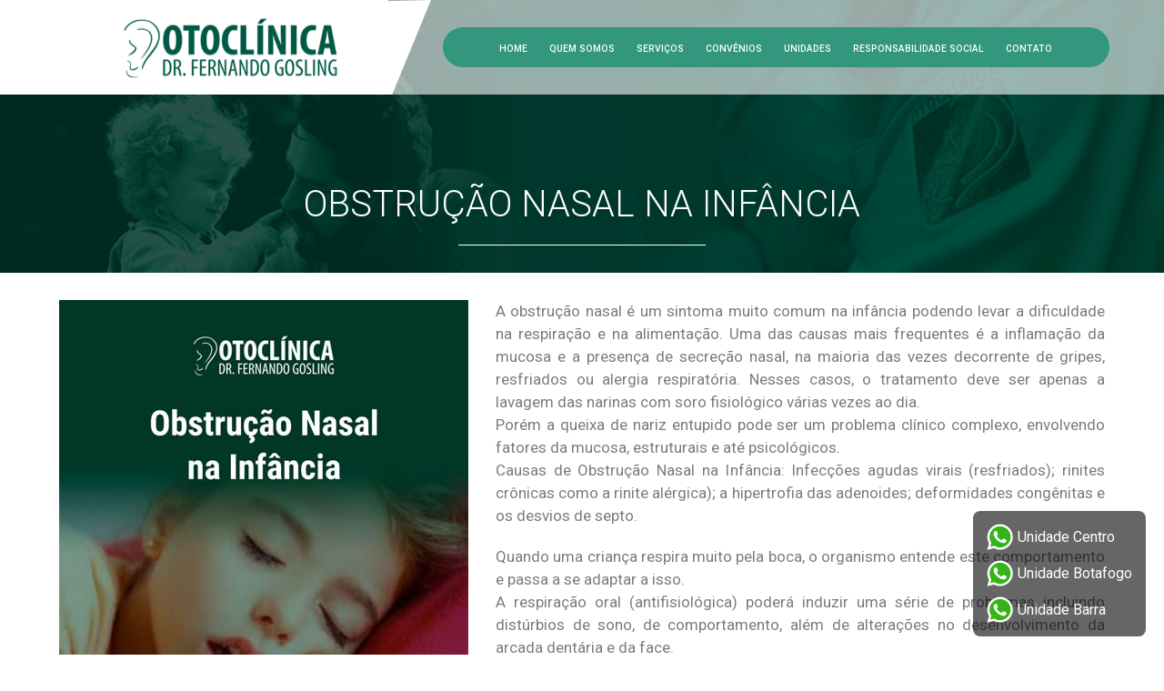

--- FILE ---
content_type: text/html; charset=UTF-8
request_url: https://otoclinica.com/obstrucao-nasal-na-infancia/
body_size: 26961
content:
<!DOCTYPE html>
<html lang="en">

<head>
  <meta charset="utf-8">
  <meta http-equiv="X-UA-Compatible" content="IE=edge">
  <meta name="HandheldFriendly" content="True">
  <meta name="MobileOptimized" content="320">
  <meta name="viewport" content="width=device-width, initial-scale=1, shrink-to-fit=no, user-scalable=no">
  
  <meta name="designer" content="Otoclinica">
  <meta name="copyright" content="Otoclinica">
  <meta name="og:street-address" content=""/>
  <meta name="og:locality" content="California"/>
  <meta name="og:region" content="CA"/>
  <meta name="og:postal-code" content=""/>
  <meta name="og:country-name" content="US"/>
  <meta name="msapplication-TileColor" content="#000">
  <meta name="theme-color" content="#000">
  
    
  <meta name="msapplication-TileImage" content="https://otoclinica.com/wp-content/themes/ArteDigital/library/images/favicon.png">

  <link rel="shortcut icon" type="image/x-icon" href="https://otoclinica.com/wp-content/themes/ArteDigital/library/images/favicon.ico" />
  <link rel="apple-touch-icon" href="https://otoclinica.com/wp-content/themes/ArteDigital/library/images/favicon.png">
  <link rel="icon" href="https://otoclinica.com/wp-content/themes/ArteDigital/favicon.png">
  
  <link rel="stylesheet" type="text/css" href="//cdn.jsdelivr.net/npm/slick-carousel@1.8.1/slick/slick.css"/>
  <link href="https://otoclinica.com/wp-content/themes/ArteDigital/library/js/lightbox/dist/css/lightbox.min.css" rel="stylesheet" />
  
  <script src="https://otoclinica.com/wp-content/themes/ArteDigital/library/js/jquery.min.js"></script>

<meta name='robots' content='index, follow, max-image-preview:large, max-snippet:-1, max-video-preview:-1' />
	<style>img:is([sizes="auto" i], [sizes^="auto," i]) { contain-intrinsic-size: 3000px 1500px }</style>
	
	<!-- This site is optimized with the Yoast SEO plugin v26.7 - https://yoast.com/wordpress/plugins/seo/ -->
	<title>Obstrução Nasal na Infância - Otoclinica</title>
	<link rel="canonical" href="https://otoclinica.com/obstrucao-nasal-na-infancia/" />
	<meta property="og:locale" content="pt_BR" />
	<meta property="og:type" content="article" />
	<meta property="og:title" content="Obstrução Nasal na Infância - Otoclinica" />
	<meta property="og:description" content="A obstrução nasal é um sintoma muito comum na infância podendo levar a dificuldade na respiração e na alimentação. Uma das causas mais frequentes é&hellip;" />
	<meta property="og:url" content="https://otoclinica.com/obstrucao-nasal-na-infancia/" />
	<meta property="og:site_name" content="Otoclinica" />
	<meta property="article:published_time" content="2022-08-03T13:19:54+00:00" />
	<meta property="article:modified_time" content="2022-08-03T13:25:22+00:00" />
	<meta property="og:image" content="https://otoclinica.com/wp-content/uploads/2022/08/Saiba-mais-sobre-a-Obstrucao-Nasal-na-Infancia-450x450-blog.jpg" />
	<meta property="og:image:width" content="450" />
	<meta property="og:image:height" content="450" />
	<meta property="og:image:type" content="image/jpeg" />
	<meta name="author" content="artedigital" />
	<meta name="twitter:card" content="summary_large_image" />
	<meta name="twitter:label1" content="Escrito por" />
	<meta name="twitter:data1" content="artedigital" />
	<meta name="twitter:label2" content="Est. tempo de leitura" />
	<meta name="twitter:data2" content="2 minutos" />
	<script type="application/ld+json" class="yoast-schema-graph">{"@context":"https://schema.org","@graph":[{"@type":"Article","@id":"https://otoclinica.com/obstrucao-nasal-na-infancia/#article","isPartOf":{"@id":"https://otoclinica.com/obstrucao-nasal-na-infancia/"},"author":{"name":"artedigital","@id":"https://otoclinica.com/#/schema/person/74238616a100f945ec72fbe923752496"},"headline":"Obstrução Nasal na Infância","datePublished":"2022-08-03T13:19:54+00:00","dateModified":"2022-08-03T13:25:22+00:00","mainEntityOfPage":{"@id":"https://otoclinica.com/obstrucao-nasal-na-infancia/"},"wordCount":399,"image":{"@id":"https://otoclinica.com/obstrucao-nasal-na-infancia/#primaryimage"},"thumbnailUrl":"https://otoclinica.com/wp-content/uploads/2022/08/Saiba-mais-sobre-a-Obstrucao-Nasal-na-Infancia-450x450-blog.jpg","articleSection":["Otorrinolaringologia"],"inLanguage":"pt-BR"},{"@type":"WebPage","@id":"https://otoclinica.com/obstrucao-nasal-na-infancia/","url":"https://otoclinica.com/obstrucao-nasal-na-infancia/","name":"Obstrução Nasal na Infância - Otoclinica","isPartOf":{"@id":"https://otoclinica.com/#website"},"primaryImageOfPage":{"@id":"https://otoclinica.com/obstrucao-nasal-na-infancia/#primaryimage"},"image":{"@id":"https://otoclinica.com/obstrucao-nasal-na-infancia/#primaryimage"},"thumbnailUrl":"https://otoclinica.com/wp-content/uploads/2022/08/Saiba-mais-sobre-a-Obstrucao-Nasal-na-Infancia-450x450-blog.jpg","datePublished":"2022-08-03T13:19:54+00:00","dateModified":"2022-08-03T13:25:22+00:00","author":{"@id":"https://otoclinica.com/#/schema/person/74238616a100f945ec72fbe923752496"},"breadcrumb":{"@id":"https://otoclinica.com/obstrucao-nasal-na-infancia/#breadcrumb"},"inLanguage":"pt-BR","potentialAction":[{"@type":"ReadAction","target":["https://otoclinica.com/obstrucao-nasal-na-infancia/"]}]},{"@type":"ImageObject","inLanguage":"pt-BR","@id":"https://otoclinica.com/obstrucao-nasal-na-infancia/#primaryimage","url":"https://otoclinica.com/wp-content/uploads/2022/08/Saiba-mais-sobre-a-Obstrucao-Nasal-na-Infancia-450x450-blog.jpg","contentUrl":"https://otoclinica.com/wp-content/uploads/2022/08/Saiba-mais-sobre-a-Obstrucao-Nasal-na-Infancia-450x450-blog.jpg","width":450,"height":450},{"@type":"BreadcrumbList","@id":"https://otoclinica.com/obstrucao-nasal-na-infancia/#breadcrumb","itemListElement":[{"@type":"ListItem","position":1,"name":"Início","item":"https://otoclinica.com/"},{"@type":"ListItem","position":2,"name":"Obstrução Nasal na Infância"}]},{"@type":"WebSite","@id":"https://otoclinica.com/#website","url":"https://otoclinica.com/","name":"Otoclinica","description":"Dr. Fernando Gosling","potentialAction":[{"@type":"SearchAction","target":{"@type":"EntryPoint","urlTemplate":"https://otoclinica.com/?s={search_term_string}"},"query-input":{"@type":"PropertyValueSpecification","valueRequired":true,"valueName":"search_term_string"}}],"inLanguage":"pt-BR"},{"@type":"Person","@id":"https://otoclinica.com/#/schema/person/74238616a100f945ec72fbe923752496","name":"artedigital","image":{"@type":"ImageObject","inLanguage":"pt-BR","@id":"https://otoclinica.com/#/schema/person/image/","url":"https://secure.gravatar.com/avatar/646e976babeaba742027cd8af0431af65cb064a5fdac8bac2f34cf0c52b07595?s=96&d=mm&r=g","contentUrl":"https://secure.gravatar.com/avatar/646e976babeaba742027cd8af0431af65cb064a5fdac8bac2f34cf0c52b07595?s=96&d=mm&r=g","caption":"artedigital"},"sameAs":["http://localhost/artedigital/otoclinica/wordpress"]}]}</script>
	<!-- / Yoast SEO plugin. -->


<link rel='dns-prefetch' href='//www.googletagmanager.com' />
<link rel="alternate" type="application/rss+xml" title="Feed para Otoclinica &raquo;" href="https://otoclinica.com/feed/" />
<link rel="alternate" type="application/rss+xml" title="Feed de comentários para Otoclinica &raquo;" href="https://otoclinica.com/comments/feed/" />
<link rel="alternate" type="application/rss+xml" title="Feed de comentários para Otoclinica &raquo; Obstrução Nasal na Infância" href="https://otoclinica.com/obstrucao-nasal-na-infancia/feed/" />
<script type="text/javascript">
/* <![CDATA[ */
window._wpemojiSettings = {"baseUrl":"https:\/\/s.w.org\/images\/core\/emoji\/16.0.1\/72x72\/","ext":".png","svgUrl":"https:\/\/s.w.org\/images\/core\/emoji\/16.0.1\/svg\/","svgExt":".svg","source":{"concatemoji":"https:\/\/otoclinica.com\/wp-includes\/js\/wp-emoji-release.min.js"}};
/*! This file is auto-generated */
!function(s,n){var o,i,e;function c(e){try{var t={supportTests:e,timestamp:(new Date).valueOf()};sessionStorage.setItem(o,JSON.stringify(t))}catch(e){}}function p(e,t,n){e.clearRect(0,0,e.canvas.width,e.canvas.height),e.fillText(t,0,0);var t=new Uint32Array(e.getImageData(0,0,e.canvas.width,e.canvas.height).data),a=(e.clearRect(0,0,e.canvas.width,e.canvas.height),e.fillText(n,0,0),new Uint32Array(e.getImageData(0,0,e.canvas.width,e.canvas.height).data));return t.every(function(e,t){return e===a[t]})}function u(e,t){e.clearRect(0,0,e.canvas.width,e.canvas.height),e.fillText(t,0,0);for(var n=e.getImageData(16,16,1,1),a=0;a<n.data.length;a++)if(0!==n.data[a])return!1;return!0}function f(e,t,n,a){switch(t){case"flag":return n(e,"\ud83c\udff3\ufe0f\u200d\u26a7\ufe0f","\ud83c\udff3\ufe0f\u200b\u26a7\ufe0f")?!1:!n(e,"\ud83c\udde8\ud83c\uddf6","\ud83c\udde8\u200b\ud83c\uddf6")&&!n(e,"\ud83c\udff4\udb40\udc67\udb40\udc62\udb40\udc65\udb40\udc6e\udb40\udc67\udb40\udc7f","\ud83c\udff4\u200b\udb40\udc67\u200b\udb40\udc62\u200b\udb40\udc65\u200b\udb40\udc6e\u200b\udb40\udc67\u200b\udb40\udc7f");case"emoji":return!a(e,"\ud83e\udedf")}return!1}function g(e,t,n,a){var r="undefined"!=typeof WorkerGlobalScope&&self instanceof WorkerGlobalScope?new OffscreenCanvas(300,150):s.createElement("canvas"),o=r.getContext("2d",{willReadFrequently:!0}),i=(o.textBaseline="top",o.font="600 32px Arial",{});return e.forEach(function(e){i[e]=t(o,e,n,a)}),i}function t(e){var t=s.createElement("script");t.src=e,t.defer=!0,s.head.appendChild(t)}"undefined"!=typeof Promise&&(o="wpEmojiSettingsSupports",i=["flag","emoji"],n.supports={everything:!0,everythingExceptFlag:!0},e=new Promise(function(e){s.addEventListener("DOMContentLoaded",e,{once:!0})}),new Promise(function(t){var n=function(){try{var e=JSON.parse(sessionStorage.getItem(o));if("object"==typeof e&&"number"==typeof e.timestamp&&(new Date).valueOf()<e.timestamp+604800&&"object"==typeof e.supportTests)return e.supportTests}catch(e){}return null}();if(!n){if("undefined"!=typeof Worker&&"undefined"!=typeof OffscreenCanvas&&"undefined"!=typeof URL&&URL.createObjectURL&&"undefined"!=typeof Blob)try{var e="postMessage("+g.toString()+"("+[JSON.stringify(i),f.toString(),p.toString(),u.toString()].join(",")+"));",a=new Blob([e],{type:"text/javascript"}),r=new Worker(URL.createObjectURL(a),{name:"wpTestEmojiSupports"});return void(r.onmessage=function(e){c(n=e.data),r.terminate(),t(n)})}catch(e){}c(n=g(i,f,p,u))}t(n)}).then(function(e){for(var t in e)n.supports[t]=e[t],n.supports.everything=n.supports.everything&&n.supports[t],"flag"!==t&&(n.supports.everythingExceptFlag=n.supports.everythingExceptFlag&&n.supports[t]);n.supports.everythingExceptFlag=n.supports.everythingExceptFlag&&!n.supports.flag,n.DOMReady=!1,n.readyCallback=function(){n.DOMReady=!0}}).then(function(){return e}).then(function(){var e;n.supports.everything||(n.readyCallback(),(e=n.source||{}).concatemoji?t(e.concatemoji):e.wpemoji&&e.twemoji&&(t(e.twemoji),t(e.wpemoji)))}))}((window,document),window._wpemojiSettings);
/* ]]> */
</script>

<style id='wp-emoji-styles-inline-css' type='text/css'>

	img.wp-smiley, img.emoji {
		display: inline !important;
		border: none !important;
		box-shadow: none !important;
		height: 1em !important;
		width: 1em !important;
		margin: 0 0.07em !important;
		vertical-align: -0.1em !important;
		background: none !important;
		padding: 0 !important;
	}
</style>
<link rel='stylesheet' id='wp-block-library-css' href='https://otoclinica.com/wp-includes/css/dist/block-library/style.min.css' type='text/css' media='all' />
<style id='classic-theme-styles-inline-css' type='text/css'>
/*! This file is auto-generated */
.wp-block-button__link{color:#fff;background-color:#32373c;border-radius:9999px;box-shadow:none;text-decoration:none;padding:calc(.667em + 2px) calc(1.333em + 2px);font-size:1.125em}.wp-block-file__button{background:#32373c;color:#fff;text-decoration:none}
</style>
<style id='filebird-block-filebird-gallery-style-inline-css' type='text/css'>
ul.filebird-block-filebird-gallery{margin:auto!important;padding:0!important;width:100%}ul.filebird-block-filebird-gallery.layout-grid{display:grid;grid-gap:20px;align-items:stretch;grid-template-columns:repeat(var(--columns),1fr);justify-items:stretch}ul.filebird-block-filebird-gallery.layout-grid li img{border:1px solid #ccc;box-shadow:2px 2px 6px 0 rgba(0,0,0,.3);height:100%;max-width:100%;-o-object-fit:cover;object-fit:cover;width:100%}ul.filebird-block-filebird-gallery.layout-masonry{-moz-column-count:var(--columns);-moz-column-gap:var(--space);column-gap:var(--space);-moz-column-width:var(--min-width);columns:var(--min-width) var(--columns);display:block;overflow:auto}ul.filebird-block-filebird-gallery.layout-masonry li{margin-bottom:var(--space)}ul.filebird-block-filebird-gallery li{list-style:none}ul.filebird-block-filebird-gallery li figure{height:100%;margin:0;padding:0;position:relative;width:100%}ul.filebird-block-filebird-gallery li figure figcaption{background:linear-gradient(0deg,rgba(0,0,0,.7),rgba(0,0,0,.3) 70%,transparent);bottom:0;box-sizing:border-box;color:#fff;font-size:.8em;margin:0;max-height:100%;overflow:auto;padding:3em .77em .7em;position:absolute;text-align:center;width:100%;z-index:2}ul.filebird-block-filebird-gallery li figure figcaption a{color:inherit}.fb-block-hover-animation-zoomIn figure{overflow:hidden}.fb-block-hover-animation-zoomIn figure img{transform:scale(1);transition:.3s ease-in-out}.fb-block-hover-animation-zoomIn figure:hover img{transform:scale(1.3)}.fb-block-hover-animation-shine figure{overflow:hidden;position:relative}.fb-block-hover-animation-shine figure:before{background:linear-gradient(90deg,hsla(0,0%,100%,0) 0,hsla(0,0%,100%,.3));content:"";display:block;height:100%;left:-75%;position:absolute;top:0;transform:skewX(-25deg);width:50%;z-index:2}.fb-block-hover-animation-shine figure:hover:before{animation:shine .75s}@keyframes shine{to{left:125%}}.fb-block-hover-animation-opacity figure{overflow:hidden}.fb-block-hover-animation-opacity figure img{opacity:1;transition:.3s ease-in-out}.fb-block-hover-animation-opacity figure:hover img{opacity:.5}.fb-block-hover-animation-grayscale figure img{filter:grayscale(100%);transition:.3s ease-in-out}.fb-block-hover-animation-grayscale figure:hover img{filter:grayscale(0)}

</style>
<style id='global-styles-inline-css' type='text/css'>
:root{--wp--preset--aspect-ratio--square: 1;--wp--preset--aspect-ratio--4-3: 4/3;--wp--preset--aspect-ratio--3-4: 3/4;--wp--preset--aspect-ratio--3-2: 3/2;--wp--preset--aspect-ratio--2-3: 2/3;--wp--preset--aspect-ratio--16-9: 16/9;--wp--preset--aspect-ratio--9-16: 9/16;--wp--preset--color--black: #000000;--wp--preset--color--cyan-bluish-gray: #abb8c3;--wp--preset--color--white: #ffffff;--wp--preset--color--pale-pink: #f78da7;--wp--preset--color--vivid-red: #cf2e2e;--wp--preset--color--luminous-vivid-orange: #ff6900;--wp--preset--color--luminous-vivid-amber: #fcb900;--wp--preset--color--light-green-cyan: #7bdcb5;--wp--preset--color--vivid-green-cyan: #00d084;--wp--preset--color--pale-cyan-blue: #8ed1fc;--wp--preset--color--vivid-cyan-blue: #0693e3;--wp--preset--color--vivid-purple: #9b51e0;--wp--preset--gradient--vivid-cyan-blue-to-vivid-purple: linear-gradient(135deg,rgba(6,147,227,1) 0%,rgb(155,81,224) 100%);--wp--preset--gradient--light-green-cyan-to-vivid-green-cyan: linear-gradient(135deg,rgb(122,220,180) 0%,rgb(0,208,130) 100%);--wp--preset--gradient--luminous-vivid-amber-to-luminous-vivid-orange: linear-gradient(135deg,rgba(252,185,0,1) 0%,rgba(255,105,0,1) 100%);--wp--preset--gradient--luminous-vivid-orange-to-vivid-red: linear-gradient(135deg,rgba(255,105,0,1) 0%,rgb(207,46,46) 100%);--wp--preset--gradient--very-light-gray-to-cyan-bluish-gray: linear-gradient(135deg,rgb(238,238,238) 0%,rgb(169,184,195) 100%);--wp--preset--gradient--cool-to-warm-spectrum: linear-gradient(135deg,rgb(74,234,220) 0%,rgb(151,120,209) 20%,rgb(207,42,186) 40%,rgb(238,44,130) 60%,rgb(251,105,98) 80%,rgb(254,248,76) 100%);--wp--preset--gradient--blush-light-purple: linear-gradient(135deg,rgb(255,206,236) 0%,rgb(152,150,240) 100%);--wp--preset--gradient--blush-bordeaux: linear-gradient(135deg,rgb(254,205,165) 0%,rgb(254,45,45) 50%,rgb(107,0,62) 100%);--wp--preset--gradient--luminous-dusk: linear-gradient(135deg,rgb(255,203,112) 0%,rgb(199,81,192) 50%,rgb(65,88,208) 100%);--wp--preset--gradient--pale-ocean: linear-gradient(135deg,rgb(255,245,203) 0%,rgb(182,227,212) 50%,rgb(51,167,181) 100%);--wp--preset--gradient--electric-grass: linear-gradient(135deg,rgb(202,248,128) 0%,rgb(113,206,126) 100%);--wp--preset--gradient--midnight: linear-gradient(135deg,rgb(2,3,129) 0%,rgb(40,116,252) 100%);--wp--preset--font-size--small: 13px;--wp--preset--font-size--medium: 20px;--wp--preset--font-size--large: 36px;--wp--preset--font-size--x-large: 42px;--wp--preset--spacing--20: 0.44rem;--wp--preset--spacing--30: 0.67rem;--wp--preset--spacing--40: 1rem;--wp--preset--spacing--50: 1.5rem;--wp--preset--spacing--60: 2.25rem;--wp--preset--spacing--70: 3.38rem;--wp--preset--spacing--80: 5.06rem;--wp--preset--shadow--natural: 6px 6px 9px rgba(0, 0, 0, 0.2);--wp--preset--shadow--deep: 12px 12px 50px rgba(0, 0, 0, 0.4);--wp--preset--shadow--sharp: 6px 6px 0px rgba(0, 0, 0, 0.2);--wp--preset--shadow--outlined: 6px 6px 0px -3px rgba(255, 255, 255, 1), 6px 6px rgba(0, 0, 0, 1);--wp--preset--shadow--crisp: 6px 6px 0px rgba(0, 0, 0, 1);}:where(.is-layout-flex){gap: 0.5em;}:where(.is-layout-grid){gap: 0.5em;}body .is-layout-flex{display: flex;}.is-layout-flex{flex-wrap: wrap;align-items: center;}.is-layout-flex > :is(*, div){margin: 0;}body .is-layout-grid{display: grid;}.is-layout-grid > :is(*, div){margin: 0;}:where(.wp-block-columns.is-layout-flex){gap: 2em;}:where(.wp-block-columns.is-layout-grid){gap: 2em;}:where(.wp-block-post-template.is-layout-flex){gap: 1.25em;}:where(.wp-block-post-template.is-layout-grid){gap: 1.25em;}.has-black-color{color: var(--wp--preset--color--black) !important;}.has-cyan-bluish-gray-color{color: var(--wp--preset--color--cyan-bluish-gray) !important;}.has-white-color{color: var(--wp--preset--color--white) !important;}.has-pale-pink-color{color: var(--wp--preset--color--pale-pink) !important;}.has-vivid-red-color{color: var(--wp--preset--color--vivid-red) !important;}.has-luminous-vivid-orange-color{color: var(--wp--preset--color--luminous-vivid-orange) !important;}.has-luminous-vivid-amber-color{color: var(--wp--preset--color--luminous-vivid-amber) !important;}.has-light-green-cyan-color{color: var(--wp--preset--color--light-green-cyan) !important;}.has-vivid-green-cyan-color{color: var(--wp--preset--color--vivid-green-cyan) !important;}.has-pale-cyan-blue-color{color: var(--wp--preset--color--pale-cyan-blue) !important;}.has-vivid-cyan-blue-color{color: var(--wp--preset--color--vivid-cyan-blue) !important;}.has-vivid-purple-color{color: var(--wp--preset--color--vivid-purple) !important;}.has-black-background-color{background-color: var(--wp--preset--color--black) !important;}.has-cyan-bluish-gray-background-color{background-color: var(--wp--preset--color--cyan-bluish-gray) !important;}.has-white-background-color{background-color: var(--wp--preset--color--white) !important;}.has-pale-pink-background-color{background-color: var(--wp--preset--color--pale-pink) !important;}.has-vivid-red-background-color{background-color: var(--wp--preset--color--vivid-red) !important;}.has-luminous-vivid-orange-background-color{background-color: var(--wp--preset--color--luminous-vivid-orange) !important;}.has-luminous-vivid-amber-background-color{background-color: var(--wp--preset--color--luminous-vivid-amber) !important;}.has-light-green-cyan-background-color{background-color: var(--wp--preset--color--light-green-cyan) !important;}.has-vivid-green-cyan-background-color{background-color: var(--wp--preset--color--vivid-green-cyan) !important;}.has-pale-cyan-blue-background-color{background-color: var(--wp--preset--color--pale-cyan-blue) !important;}.has-vivid-cyan-blue-background-color{background-color: var(--wp--preset--color--vivid-cyan-blue) !important;}.has-vivid-purple-background-color{background-color: var(--wp--preset--color--vivid-purple) !important;}.has-black-border-color{border-color: var(--wp--preset--color--black) !important;}.has-cyan-bluish-gray-border-color{border-color: var(--wp--preset--color--cyan-bluish-gray) !important;}.has-white-border-color{border-color: var(--wp--preset--color--white) !important;}.has-pale-pink-border-color{border-color: var(--wp--preset--color--pale-pink) !important;}.has-vivid-red-border-color{border-color: var(--wp--preset--color--vivid-red) !important;}.has-luminous-vivid-orange-border-color{border-color: var(--wp--preset--color--luminous-vivid-orange) !important;}.has-luminous-vivid-amber-border-color{border-color: var(--wp--preset--color--luminous-vivid-amber) !important;}.has-light-green-cyan-border-color{border-color: var(--wp--preset--color--light-green-cyan) !important;}.has-vivid-green-cyan-border-color{border-color: var(--wp--preset--color--vivid-green-cyan) !important;}.has-pale-cyan-blue-border-color{border-color: var(--wp--preset--color--pale-cyan-blue) !important;}.has-vivid-cyan-blue-border-color{border-color: var(--wp--preset--color--vivid-cyan-blue) !important;}.has-vivid-purple-border-color{border-color: var(--wp--preset--color--vivid-purple) !important;}.has-vivid-cyan-blue-to-vivid-purple-gradient-background{background: var(--wp--preset--gradient--vivid-cyan-blue-to-vivid-purple) !important;}.has-light-green-cyan-to-vivid-green-cyan-gradient-background{background: var(--wp--preset--gradient--light-green-cyan-to-vivid-green-cyan) !important;}.has-luminous-vivid-amber-to-luminous-vivid-orange-gradient-background{background: var(--wp--preset--gradient--luminous-vivid-amber-to-luminous-vivid-orange) !important;}.has-luminous-vivid-orange-to-vivid-red-gradient-background{background: var(--wp--preset--gradient--luminous-vivid-orange-to-vivid-red) !important;}.has-very-light-gray-to-cyan-bluish-gray-gradient-background{background: var(--wp--preset--gradient--very-light-gray-to-cyan-bluish-gray) !important;}.has-cool-to-warm-spectrum-gradient-background{background: var(--wp--preset--gradient--cool-to-warm-spectrum) !important;}.has-blush-light-purple-gradient-background{background: var(--wp--preset--gradient--blush-light-purple) !important;}.has-blush-bordeaux-gradient-background{background: var(--wp--preset--gradient--blush-bordeaux) !important;}.has-luminous-dusk-gradient-background{background: var(--wp--preset--gradient--luminous-dusk) !important;}.has-pale-ocean-gradient-background{background: var(--wp--preset--gradient--pale-ocean) !important;}.has-electric-grass-gradient-background{background: var(--wp--preset--gradient--electric-grass) !important;}.has-midnight-gradient-background{background: var(--wp--preset--gradient--midnight) !important;}.has-small-font-size{font-size: var(--wp--preset--font-size--small) !important;}.has-medium-font-size{font-size: var(--wp--preset--font-size--medium) !important;}.has-large-font-size{font-size: var(--wp--preset--font-size--large) !important;}.has-x-large-font-size{font-size: var(--wp--preset--font-size--x-large) !important;}
:where(.wp-block-post-template.is-layout-flex){gap: 1.25em;}:where(.wp-block-post-template.is-layout-grid){gap: 1.25em;}
:where(.wp-block-columns.is-layout-flex){gap: 2em;}:where(.wp-block-columns.is-layout-grid){gap: 2em;}
:root :where(.wp-block-pullquote){font-size: 1.5em;line-height: 1.6;}
</style>
<link rel='stylesheet' id='ivory-search-styles-css' href='https://otoclinica.com/wp-content/plugins/add-search-to-menu/public/css/ivory-search.min.css' type='text/css' media='all' />
<link rel='stylesheet' id='cyclone-template-style-dark-0-css' href='https://otoclinica.com/wp-content/mu-plugins/slide/templates/dark/style.css' type='text/css' media='all' />
<link rel='stylesheet' id='cyclone-template-style-default-0-css' href='https://otoclinica.com/wp-content/mu-plugins/slide/templates/default/style.css' type='text/css' media='all' />
<link rel='stylesheet' id='cyclone-template-style-standard-0-css' href='https://otoclinica.com/wp-content/mu-plugins/slide/templates/standard/style.css' type='text/css' media='all' />
<link rel='stylesheet' id='cyclone-template-style-thumbnails-0-css' href='https://otoclinica.com/wp-content/mu-plugins/slide/templates/thumbnails/style.css' type='text/css' media='all' />
<link rel='stylesheet' id='main-css-css' href='https://otoclinica.com/wp-content/themes/ArteDigital/library/css/main.min.css' type='text/css' media='all' />
<link rel='stylesheet' id='grid-css-css' href='https://otoclinica.com/wp-content/themes/ArteDigital/library/css/grid.min.css' type='text/css' media='all' />
<link rel='stylesheet' id='fix-css-css' href='https://otoclinica.com/wp-content/themes/ArteDigital/dev/fix.css' type='text/css' media='all' />

<!-- Snippet da etiqueta do Google (gtag.js) adicionado pelo Site Kit -->
<!-- Snippet do Google Análises adicionado pelo Site Kit -->
<script type="text/javascript" src="https://www.googletagmanager.com/gtag/js?id=G-HNZ1XNM8PT" id="google_gtagjs-js" async></script>
<script type="text/javascript" id="google_gtagjs-js-after">
/* <![CDATA[ */
window.dataLayer = window.dataLayer || [];function gtag(){dataLayer.push(arguments);}
gtag("set","linker",{"domains":["otoclinica.com"]});
gtag("js", new Date());
gtag("set", "developer_id.dZTNiMT", true);
gtag("config", "G-HNZ1XNM8PT");
/* ]]> */
</script>
<script type="text/javascript" src="https://otoclinica.com/wp-includes/js/jquery/jquery.min.js" id="jquery-core-js"></script>
<script type="text/javascript" src="https://otoclinica.com/wp-includes/js/jquery/jquery-migrate.min.js" id="jquery-migrate-js"></script>
<link rel="https://api.w.org/" href="https://otoclinica.com/wp-json/" /><link rel="alternate" title="JSON" type="application/json" href="https://otoclinica.com/wp-json/wp/v2/posts/1404" /><link rel='shortlink' href='https://otoclinica.com/?p=1404' />
<link rel="alternate" title="oEmbed (JSON)" type="application/json+oembed" href="https://otoclinica.com/wp-json/oembed/1.0/embed?url=https%3A%2F%2Fotoclinica.com%2Fobstrucao-nasal-na-infancia%2F" />
<link rel="alternate" title="oEmbed (XML)" type="text/xml+oembed" href="https://otoclinica.com/wp-json/oembed/1.0/embed?url=https%3A%2F%2Fotoclinica.com%2Fobstrucao-nasal-na-infancia%2F&#038;format=xml" />
<meta name="generator" content="Site Kit by Google 1.170.0" />			<style type="text/css">
					</style>
		
<style>
section.equipe .equipe-info p,
section.artigos .item p,
.archive section.archive_exames .archive-post-list .row p,
.archive p,
section.entry-content p, section.entry-content ul li,
.modal .container .content p {
	text-align: justify;
}
@media screen and (max-width:480px){
    header {
        min-height: 105px;
    }
    .topo {
        position: fixed;
        top: 0;
        z-index: 99999;
    }
    .home header .topo .container .top-menu nav, header .topo .container .top-menu nav {
	    background: #32977C;
    }
    nav.navbar.navbar-expand-lg.navbar-light.active {
    	/*height: 500px;
        overflow: auto;*/
    }
    .navbar-collapse {
        /*top: 10px;
        position: relative;*/
    }

    .cycloneslider-template-default div[data-cycle-dynamic-height="off"] .cycloneslider-slide-image {
        z-index: 1 !important;
    }
    .float-whats {
        z-index: 9;
    }
    
    li.menu-item-has-children a {
	    pointer-events: none;
    }
    
    .navbar ul li.menu-item-has-children ul.sub-menu {
	    display: none;
    }
    .navbar ul li.menu-item-has-children.active ul.sub-menu {
	    display: block;
    }
    nav.navbar.navbar-expand-lg.navbar-light.active {
        position: fixed;
        top: 105px;
        width: 100%;
        height: 100%;
        align-items: flex-start;
        left: 0;
    }
}
@media screen and (max-width:380px){
    .navbar, .navbar ul li a {
        font-size: 11px;
    }
}

@media screen and (max-width:325px){
    .navbar ul li {
        padding: 6px 12px;
    }
}
</style>

</head>

<body class="wp-singular post-template-default single single-post postid-1404 single-format-standard wp-theme-ArteDigital ArteDigital" itemscope itemtype="http://schema.org/WebPage">

<div id="page">

<header role="banner" itemscope itemtype="http://schema.org/WPHeader">
  
<div class="topo">

<div class="container"> <!-- CONTAINER -->
<div class="row"> <!-- ROW -->

<div class="col-md-4 col-sm-12 col-xs-12 logo" itemscope itemtype="http://schema.org/Organization"> <!-- LOGO -->
  <h1><a href="https://otoclinica.com">Otoclinica</a></h1>
  <a href="javascript:void(0);" class="js-nav-toggle nav-toggle"><i></i></a>
</div> <!-- FIM LOGO -->

<div class="col-md-8 top-menu">


<!--<a href="javascript:void(0);" class="js-nav-toggle nav-toggle"><i></i></a>-->
<nav class="navbar navbar-expand-lg navbar-light" itemscope itemtype="http://www.schema.org/SiteNavigationElement">

  <!--<button class="navbar-toggler" type="button" data-toggle="collapse" data-target="#navbarSupportedContent" aria-controls="navbarSupportedContent" aria-expanded="false" aria-label="Toggle navigation">
    <span class="navbar-toggler-icon"></span>
  </button>-->

        <div id="navbarSupportedContent" class="collapse navbar-collapse"><ul id="menu-menu-topo" class="navbar-nav mx-auto"><li id="menu-item-653" class="menu-item menu-item-type-custom menu-item-object-custom menu-item-653"><a href="/">HOME</a></li>
<li id="menu-item-150" class="menu-item menu-item-type-post_type menu-item-object-page menu-item-has-children menu-item-150"><a href="https://otoclinica.com/quem-somos/">QUEM SOMOS</a>
<ul class="sub-menu">
	<li id="menu-item-619" class="menu-item menu-item-type-custom menu-item-object-custom menu-item-619"><a href="/quem-somos/#corpo_clinico">Corpo Clínico</a></li>
</ul>
</li>
<li id="menu-item-93" class="menu-item menu-item-type-custom menu-item-object-custom menu-item-has-children menu-item-93"><a href="/servicos/">SERVIÇOS</a>
<ul class="sub-menu">
	<li id="menu-item-389" class="menu-item menu-item-type-custom menu-item-object-custom menu-item-389"><a href="/tipo-de-servico/consultas/">Consultas</a></li>
	<li id="menu-item-390" class="menu-item menu-item-type-custom menu-item-object-custom menu-item-has-children menu-item-390"><a href="/tipo-de-servico/exames/">Exames</a>
	<ul class="sub-menu">
		<li id="menu-item-393" class="menu-item menu-item-type-custom menu-item-object-custom menu-item-393"><a href="/tipo-de-servico/exames-audiometricos/">Exames Audiométricos</a></li>
		<li id="menu-item-395" class="menu-item menu-item-type-custom menu-item-object-custom menu-item-395"><a href="/tipo-de-servico/exames-do-equilibrio/">Exames do Equilíbrio</a></li>
		<li id="menu-item-394" class="menu-item menu-item-type-custom menu-item-object-custom menu-item-394"><a href="/tipo-de-servico/exames-neonatal/">Exames de Triagem Neonatal</a></li>
		<li id="menu-item-396" class="menu-item menu-item-type-custom menu-item-object-custom menu-item-396"><a href="/tipo-de-servico/exames-endoscopicos/">Exames Endoscópicos</a></li>
	</ul>
</li>
	<li id="menu-item-391" class="menu-item menu-item-type-custom menu-item-object-custom menu-item-391"><a href="/tipo-de-servico/fonoterapia-e-reabilitacao/">Fonoterapia e Reabilitação</a></li>
	<li id="menu-item-392" class="menu-item menu-item-type-custom menu-item-object-custom menu-item-392"><a href="/tipo-de-servico/cirurgias/">Cirurgias</a></li>
</ul>
</li>
<li id="menu-item-94" class="menu-item menu-item-type-custom menu-item-object-custom menu-item-has-children menu-item-94"><a href="https://otoclinica.com/convenios/">CONVÊNIOS</a>
<ul class="sub-menu">
	<li id="menu-item-4671" class="menu-item menu-item-type-custom menu-item-object-custom menu-item-4671"><a href="https://otoclinica.com/convenios/?tipo=convenio">Convênios</a></li>
	<li id="menu-item-4672" class="menu-item menu-item-type-custom menu-item-object-custom menu-item-4672"><a href="https://otoclinica.com/convenios/?tipo=desconto">Convênio de Desconto</a></li>
	<li id="menu-item-4673" class="menu-item menu-item-type-custom menu-item-object-custom menu-item-4673"><a href="https://otoclinica.com/convenios/?tipo=ocupacional">Medicina Ocupacional</a></li>
</ul>
</li>
<li id="menu-item-186" class="menu-item menu-item-type-custom menu-item-object-custom menu-item-has-children menu-item-186"><a href="/#unidades">UNIDADES</a>
<ul class="sub-menu">
	<li id="menu-item-494" class="menu-item menu-item-type-custom menu-item-object-custom menu-item-494"><a href="/unidades/unidade-barra/">Unidade Barra</a></li>
	<li id="menu-item-493" class="menu-item menu-item-type-custom menu-item-object-custom menu-item-493"><a href="/unidades/unidade-botafogo/">Unidade Botafogo</a></li>
	<li id="menu-item-492" class="menu-item menu-item-type-custom menu-item-object-custom menu-item-492"><a href="/unidades/unidade-centro/">Unidade Centro</a></li>
</ul>
</li>
<li id="menu-item-478" class="menu-item menu-item-type-post_type menu-item-object-page menu-item-478"><a href="https://otoclinica.com/responsabilidade-social/">RESPONSABILIDADE SOCIAL</a></li>
<li id="menu-item-98" class="menu-item menu-item-type-custom menu-item-object-custom menu-item-98"><a href="#contato">CONTATO</a></li>
</ul></div></nav>
</div>

</div>
</div>

</div>

</header>


<div class="single_title">
    <h3 class="page-title" itemprop="headline">Obstrução Nasal na Infância</h3>
    <img src="https://otoclinica.com/wp-content/themes/ArteDigital/library/images/assets/banner_list.jpg" title="Obstrução Nasal na Infância" />
    </div>

<main id="main" role="main">

<div class="container">
    <div class="row">
        <article id="post-1404" class="col-md-12" role="article">

                            <section class="entry-content" itemprop="articleBody">
                        <img width="450" height="450" src="https://otoclinica.com/wp-content/uploads/2022/08/Saiba-mais-sobre-a-Obstrucao-Nasal-na-Infancia-450x450-blog.jpg" class="attachment-thumb-1920 size-thumb-1920 wp-post-image" alt="" decoding="async" fetchpriority="high" srcset="https://otoclinica.com/wp-content/uploads/2022/08/Saiba-mais-sobre-a-Obstrucao-Nasal-na-Infancia-450x450-blog.jpg 450w, https://otoclinica.com/wp-content/uploads/2022/08/Saiba-mais-sobre-a-Obstrucao-Nasal-na-Infancia-450x450-blog-300x300.jpg 300w, https://otoclinica.com/wp-content/uploads/2022/08/Saiba-mais-sobre-a-Obstrucao-Nasal-na-Infancia-450x450-blog-150x150.jpg 150w, https://otoclinica.com/wp-content/uploads/2022/08/Saiba-mais-sobre-a-Obstrucao-Nasal-na-Infancia-450x450-blog-400x400.jpg 400w, https://otoclinica.com/wp-content/uploads/2022/08/Saiba-mais-sobre-a-Obstrucao-Nasal-na-Infancia-450x450-blog-220x220.jpg 220w" sizes="(max-width: 450px) 100vw, 450px" />                        
                        <p>A obstrução nasal é um sintoma muito comum na infância podendo levar a dificuldade na respiração e na alimentação. Uma das causas mais frequentes é a inflamação da mucosa e a presença de secreção nasal, na maioria das vezes decorrente de gripes, resfriados ou alergia respiratória. Nesses casos, o tratamento deve ser apenas a lavagem das narinas com soro fisiológico várias vezes ao dia.<br />
Porém a queixa de nariz entupido pode ser um problema clínico complexo, envolvendo fatores da mucosa, estruturais e até psicológicos.<br />
Causas de Obstrução Nasal na Infância: Infecções agudas virais (resfriados); rinites crônicas como a rinite alérgica); a hipertrofia das adenoides; deformidades congênitas e os desvios de septo.</p>
<p>Quando uma criança respira muito pela boca, o organismo entende este comportamento e passa a se adaptar a isso.<br />
A respiração oral (antifisiológica) poderá induzir uma série de problemas incluindo distúrbios de sono, de comportamento, além de alterações no desenvolvimento da arcada dentária e da face.<br />
Respirar é uma das funções fisiológica mais importantes. O mínimo obstáculo que dificulte o fluxo do ar pelas vias aéreas superiores provoca um desconforto muito grande para qualquer adulto imagine para uma criança.<br />
Obstruções nasais crônicas não estão restritas à fisiologia do nariz, e o distúrbio pode acometer tanto um bebezinho quanto adultos. Não há faixa etária em que seja predominante, mas existem condições clínicas mais frequentes nas crianças e problemas mais comuns nos adultos.</p>
<p>A criança pode ter obstrução nasal desde o nascimento. Uma das causas é a atresia, alteração anatômica ocorrida durante o desenvolvimento embrionário, que consiste na persistência de uma membrana ou osso na porção final da cavidade nasal, que impede a progressão do fluxo de ar para os pulmões. Essa ocorrência, porém, não é frequente.<br />
Na infância, o que mais provoca obstrução nasal são as rinites crônicas, entre elas, a rinite alérgica. Outra causa muito comum é a hipertrofia das adenoides.</p>
<p>Caso a criança apresente obstrução com frequência deve ser avaliada por um médico para diagnóstico e tratamento específico. Marque já sua consulta.</p>
                        
                                                        
                            
                        <div class="tags">
                                                                                                                                        </div>
                </section>
                    
        </article>

    </div>
</div>


</main>

<footer class="footer" role="contentinfo" itemscope itemtype="http://schema.org/WPFooter">

<div class="desktop">
    <div class="cycloneslider cycloneslider-template-default cycloneslider-width-full" id="cycloneslider-rodape-desktop-1" > <div class="cycloneslider-slides cycle-slideshow" data-cycle-allow-wrap="true" data-cycle-dynamic-height="off" data-cycle-auto-height="1920:430" data-cycle-auto-height-easing="null" data-cycle-auto-height-speed="250" data-cycle-delay="0" data-cycle-easing="" data-cycle-fx="scrollHorz" data-cycle-hide-non-active="true" data-cycle-log="false" data-cycle-next="#cycloneslider-rodape-desktop-1 .cycloneslider-next" data-cycle-pager="#cycloneslider-rodape-desktop-1 .cycloneslider-pager" data-cycle-pause-on-hover="false" data-cycle-prev="#cycloneslider-rodape-desktop-1 .cycloneslider-prev" data-cycle-slides="&gt; div" data-cycle-speed="1000" data-cycle-swipe="1" data-cycle-tile-count="7" data-cycle-tile-delay="100" data-cycle-tile-vertical="true" data-cycle-timeout="4000" > <div class="cycloneslider-slide cycloneslider-slide-image" > <img src="https://otoclinica.com/wp-content/uploads/2021/09/Banner-rodape-desktop-20-10-21-1920x430.jpg" alt="" title="" /> </div> </div> </div></div>
<div class="mobile">
    <div class="cycloneslider cycloneslider-template-default cycloneslider-width-full" id="cycloneslider-rodape-mobile-2" > <div class="cycloneslider-slides cycle-slideshow" data-cycle-allow-wrap="true" data-cycle-dynamic-height="off" data-cycle-auto-height="960:1900" data-cycle-auto-height-easing="null" data-cycle-auto-height-speed="250" data-cycle-delay="0" data-cycle-easing="" data-cycle-fx="scrollHorz" data-cycle-hide-non-active="true" data-cycle-log="false" data-cycle-next="#cycloneslider-rodape-mobile-2 .cycloneslider-next" data-cycle-pager="#cycloneslider-rodape-mobile-2 .cycloneslider-pager" data-cycle-pause-on-hover="false" data-cycle-prev="#cycloneslider-rodape-mobile-2 .cycloneslider-prev" data-cycle-slides="&gt; div" data-cycle-speed="1000" data-cycle-swipe="1" data-cycle-tile-count="7" data-cycle-tile-delay="100" data-cycle-tile-vertical="true" data-cycle-timeout="4000" > <div class="cycloneslider-slide cycloneslider-slide-image" > <img src="https://otoclinica.com/wp-content/uploads/2021/09/Banner-rodape-mobile-20-10-21-960x1900.jpg" alt="" title="" /> </div> </div> </div></div>

    <section class="contato" id="contato">
      <div class="container">
          <div class="row">
            <div class="col-lg-6 col-md-6 col-sm-12 endereco">
                              <div class="item">
                        <h4>Unidade Centro</h4>
                        
                                                  <p>Rua do Ouvidor, 161 - Sala 307 <br />
Centro - CEP 20040-030</p>
                        
                                                  <p>Telefones: (21) 2509-1010 e  2509-2402</p>
                                                                          <p>WhatsApp: <a href="https://api.whatsapp.com/send?phone=55(21)99531-8195" target="_blank">(21) 99531-8195</a></p>
                        
                                                  <p>2ª à 6ª feira, de 08 às 18 horas<br />
Sábados não temos atendimento</p>
                                                <a href="https://otoclinica.com/unidades/unidade-centro/" class="btn-map">Ver Mapa</a>
                </div>
                                <div class="item">
                        <h4>Unidade Botafogo</h4>
                        
                                                  <p>Rua Voluntários da Pátria, 190 - Sala 509<br />
Botafogo - CEP 22270-010</p>
                        
                                                  <p>Telefones: (21) 2537-4761 e 2539-9696</p>
                                                                          <p>WhatsApp: <a href="https://api.whatsapp.com/send?phone=55(21)99531-8194" target="_blank">(21) 99531-8194</a></p>
                        
                                                  <p>2ª à 6ª feira, de 08 às 18 horas<br />
Sábados não temos atendimento</p>
                                                <a href="https://otoclinica.com/unidades/unidade-botafogo/" class="btn-map">Ver Mapa</a>
                </div>
                                <div class="item">
                        <h4>Unidade Barra</h4>
                        
                                                  <p>Av. das Américas, 7935 - Sala 312<br />
Barra da Tijuca - CEP 22793-081</p>
                        
                                                  <p>Telefones: (21) 2487-6393 e 2487-6406</p>
                                                                          <p>WhatsApp: <a href="https://api.whatsapp.com/send?phone=55(21)99531-8196" target="_blank">(21) 99531-8196</a></p>
                        
                                                  <p>2ª à 6ª feira, de 08 às 18 horas<br />
Sábados não temos atendimento</p>
                                                <a href="https://otoclinica.com/unidades/unidade-barra/" class="btn-map">Ver Mapa</a>
                </div>
                
            </div>

            <div class="col-lg-6 col-md-6 col-sm-12 form-contato">
              <div class="title-form">
                <img src="https://otoclinica.com/wp-content/themes/ArteDigital/library/images/assets/icon-agendamento2.png" alt="">
                <h2 class="title">Agende seu Atendimento</h2>
              </div>
              <noscript class="ninja-forms-noscript-message">
	Aviso: O JavaScript é necessário para esse conteúdo.</noscript>
<div id="nf-form-1-cont" class="nf-form-cont" aria-live="polite" aria-labelledby="nf-form-title-1" aria-describedby="nf-form-errors-1" role="form">

    <div class="nf-loading-spinner"></div>

</div>
        <!-- That data is being printed as a workaround to page builders reordering the order of the scripts loaded-->
        <script>var formDisplay=1;var nfForms=nfForms||[];var form=[];form.id='1';form.settings={"objectType":"Form Setting","editActive":true,"title":"Atendimento","key":"","created_at":"2021-05-06 04:44:44","default_label_pos":"above","conditions":[],"show_title":0,"clear_complete":"1","hide_complete":"1","wrapper_class":"","element_class":"","add_submit":"1","logged_in":"","not_logged_in_msg":"","sub_limit_number":"","sub_limit_msg":"","calculations":[],"formContentData":["nome_1620287142632","phone_1620287178127","whatsapp_1631741110970","e-mail_1620287149706","plano_de_saude_1631741241591","tipo_de_atendimento_1620287254127","unidade_para_atendimento_1663093367292","mensagem_1620287154270","enviar_1620287162374"],"container_styles_background-color":"","container_styles_border":"","container_styles_border-style":"","container_styles_border-color":"","container_styles_color":"","container_styles_height":"","container_styles_width":"","container_styles_font-size":"","container_styles_margin":"","container_styles_padding":"","container_styles_display":"","container_styles_float":"","container_styles_show_advanced_css":"0","container_styles_advanced":"","title_styles_background-color":"","title_styles_border":"","title_styles_border-style":"","title_styles_border-color":"","title_styles_color":"","title_styles_height":"","title_styles_width":"","title_styles_font-size":"","title_styles_margin":"","title_styles_padding":"","title_styles_display":"","title_styles_float":"","title_styles_show_advanced_css":"0","title_styles_advanced":"","row_styles_background-color":"","row_styles_border":"","row_styles_border-style":"","row_styles_border-color":"","row_styles_color":"","row_styles_height":"","row_styles_width":"","row_styles_font-size":"","row_styles_margin":"","row_styles_padding":"","row_styles_display":"","row_styles_show_advanced_css":"0","row_styles_advanced":"","row-odd_styles_background-color":"","row-odd_styles_border":"","row-odd_styles_border-style":"","row-odd_styles_border-color":"","row-odd_styles_color":"","row-odd_styles_height":"","row-odd_styles_width":"","row-odd_styles_font-size":"","row-odd_styles_margin":"","row-odd_styles_padding":"","row-odd_styles_display":"","row-odd_styles_show_advanced_css":"0","row-odd_styles_advanced":"","success-msg_styles_background-color":"","success-msg_styles_border":"","success-msg_styles_border-style":"","success-msg_styles_border-color":"","success-msg_styles_color":"","success-msg_styles_height":"","success-msg_styles_width":"","success-msg_styles_font-size":"","success-msg_styles_margin":"","success-msg_styles_padding":"","success-msg_styles_display":"","success-msg_styles_show_advanced_css":"0","success-msg_styles_advanced":"","error_msg_styles_background-color":"","error_msg_styles_border":"","error_msg_styles_border-style":"","error_msg_styles_border-color":"","error_msg_styles_color":"","error_msg_styles_height":"","error_msg_styles_width":"","error_msg_styles_font-size":"","error_msg_styles_margin":"","error_msg_styles_padding":"","error_msg_styles_display":"","error_msg_styles_show_advanced_css":"0","error_msg_styles_advanced":"","allow_public_link":0,"embed_form":"","changeEmailErrorMsg":"Digite um endere\u00e7o de e-mail v\u00e1lido!","changeDateErrorMsg":"Digite uma data v\u00e1lida!","confirmFieldErrorMsg":"Estes campos devem corresponder!","fieldNumberNumMinError":"Erro no n\u00famero m\u00ednimo","fieldNumberNumMaxError":"Erro no n\u00famero m\u00e1ximo","fieldNumberIncrementBy":"Incremente por ","formErrorsCorrectErrors":"Corrija os erros antes de enviar este formul\u00e1rio.","validateRequiredField":"Este campo \u00e9 obrigat\u00f3rio.","honeypotHoneypotError":"Erro do Honeypot","fieldsMarkedRequired":"Campos marcados com <span class=\"ninja-forms-req-symbol\">*<\/span> s\u00e3o requeridos","currency":"","repeatable_fieldsets":"","unique_field_error":"Um formul\u00e1rio com este valor j\u00e1 foi enviado.","drawerDisabled":false,"form_title_heading_level":"3","ninjaForms":"Ninja Forms","fieldTextareaRTEInsertLink":"Insira o Link","fieldTextareaRTEInsertMedia":"Inserir m\u00eddia","fieldTextareaRTESelectAFile":"Selecionar Arquivo","formHoneypot":"Se voc\u00ea for um humano, deixe este campo em branco.","fileUploadOldCodeFileUploadInProgress":"Upload de arquivo em andamento.","fileUploadOldCodeFileUpload":"UPLOAD DE ARQUIVO","currencySymbol":false,"thousands_sep":".","decimal_point":",","siteLocale":"pt_BR","dateFormat":"m\/d\/Y","startOfWeek":"0","of":"de","previousMonth":"M\u00eas anterior","nextMonth":"Pr\u00f3ximo m\u00eas","months":["Janeiro","Fevereiro","Mar\u00e7o","Abril","Maio","Junho","Julho","Agosto","Setembro","Outubro","Novembro","Dezembro"],"monthsShort":["Jan","Fev","Mar","Abr","Maio","Jun","Jul","Ago","Set","Out","Nov","Dez"],"weekdays":["Domingo","Segunda-feira","Ter\u00e7a-feira","Quarta-feira","Quinta-feira","Sexta-feira","S\u00e1bado"],"weekdaysShort":["Dom","Seg","Ter","Qua","Qui","Sex","Sat"],"weekdaysMin":["Su","Mo","Tu","We","Th","Fr","Sa"],"recaptchaConsentMissing":"reCaptcha validation couldn&#039;t load.","recaptchaMissingCookie":"reCaptcha v3 validation couldn&#039;t load the cookie needed to submit the form.","recaptchaConsentEvent":"Accept reCaptcha cookies before sending the form.","currency_symbol":"","beforeForm":"","beforeFields":"","afterFields":"","afterForm":""};form.fields=[{"objectType":"Field","objectDomain":"fields","editActive":false,"order":1,"idAttribute":"id","label":"Nome","key":"nome_1620287142632","type":"textbox","created_at":"2021-05-06 04:44:44","label_pos":"above","required":1,"placeholder":"","default":"","wrapper_class":"","element_class":"","container_class":"","input_limit":"","input_limit_type":"characters","input_limit_msg":"Character(s) left","manual_key":"","disable_input":"","admin_label":"","help_text":"","desc_text":"","disable_browser_autocomplete":"","mask":"","custom_mask":"","wrap_styles_background-color":"","wrap_styles_border":"","wrap_styles_border-style":"","wrap_styles_border-color":"","wrap_styles_color":"","wrap_styles_height":"","wrap_styles_width":"","wrap_styles_font-size":"","wrap_styles_margin":"","wrap_styles_padding":"","wrap_styles_display":"","wrap_styles_float":"","wrap_styles_show_advanced_css":0,"wrap_styles_advanced":"","label_styles_background-color":"","label_styles_border":"","label_styles_border-style":"","label_styles_border-color":"","label_styles_color":"","label_styles_height":"","label_styles_width":"","label_styles_font-size":"","label_styles_margin":"","label_styles_padding":"","label_styles_display":"","label_styles_float":"","label_styles_show_advanced_css":0,"label_styles_advanced":"","element_styles_background-color":"","element_styles_border":"","element_styles_border-style":"","element_styles_border-color":"","element_styles_color":"","element_styles_height":"","element_styles_width":"","element_styles_font-size":"","element_styles_margin":"","element_styles_padding":"","element_styles_display":"","element_styles_float":"","element_styles_show_advanced_css":0,"element_styles_advanced":"","cellcid":"c3277","custom_name_attribute":"","personally_identifiable":"","value":"","id":1,"beforeField":"","afterField":"","parentType":"textbox","element_templates":["textbox","input"],"old_classname":"","wrap_template":"wrap"},{"objectType":"Field","objectDomain":"fields","editActive":false,"order":2,"idAttribute":"id","type":"phone","label":"Telefone","key":"phone_1620287178127","label_pos":"above","required":1,"default":"","placeholder":"","container_class":"","element_class":"","input_limit":"","input_limit_type":"characters","input_limit_msg":"Caractere(s) restante(s)","manual_key":false,"admin_label":"","help_text":"","mask":"","custom_mask":"","custom_name_attribute":"phone","personally_identifiable":1,"value":"","drawerDisabled":false,"id":5,"beforeField":"","afterField":"","parentType":"textbox","element_templates":["tel","textbox","input"],"old_classname":"","wrap_template":"wrap"},{"objectType":"Field","objectDomain":"fields","editActive":false,"order":3,"idAttribute":"id","type":"phone","label":"WhatsApp","key":"whatsapp_1631741110970","label_pos":"above","required":1,"default":"","placeholder":"","container_class":"","element_class":"","input_limit":"","input_limit_type":"characters","input_limit_msg":"Caractere(s) restante(s)","manual_key":false,"admin_label":"","help_text":"","mask":"","custom_mask":"","custom_name_attribute":"phone","personally_identifiable":1,"value":"","drawerDisabled":false,"id":6,"beforeField":"","afterField":"","parentType":"textbox","element_templates":["tel","textbox","input"],"old_classname":"","wrap_template":"wrap"},{"objectType":"Field","objectDomain":"fields","editActive":false,"order":4,"idAttribute":"id","label":"E-mail","key":"e-mail_1620287149706","type":"email","created_at":"2021-05-06 04:44:44","label_pos":"above","required":1,"placeholder":"","default":"","wrapper_class":"","element_class":"","container_class":"","admin_label":"","help_text":"","desc_text":"","wrap_styles_background-color":"","wrap_styles_border":"","wrap_styles_border-style":"","wrap_styles_border-color":"","wrap_styles_color":"","wrap_styles_height":"","wrap_styles_width":"","wrap_styles_font-size":"","wrap_styles_margin":"","wrap_styles_padding":"","wrap_styles_display":"","wrap_styles_float":"","wrap_styles_show_advanced_css":0,"wrap_styles_advanced":"","label_styles_background-color":"","label_styles_border":"","label_styles_border-style":"","label_styles_border-color":"","label_styles_color":"","label_styles_height":"","label_styles_width":"","label_styles_font-size":"","label_styles_margin":"","label_styles_padding":"","label_styles_display":"","label_styles_float":"","label_styles_show_advanced_css":0,"label_styles_advanced":"","element_styles_background-color":"","element_styles_border":"","element_styles_border-style":"","element_styles_border-color":"","element_styles_color":"","element_styles_height":"","element_styles_width":"","element_styles_font-size":"","element_styles_margin":"","element_styles_padding":"","element_styles_display":"","element_styles_float":"","element_styles_show_advanced_css":0,"element_styles_advanced":"","cellcid":"c3281","custom_name_attribute":"email","personally_identifiable":1,"value":"","id":2,"beforeField":"","afterField":"","parentType":"email","element_templates":["email","input"],"old_classname":"","wrap_template":"wrap"},{"objectType":"Field","objectDomain":"fields","editActive":false,"order":5,"idAttribute":"id","type":"textbox","label":"Plano de Sa\u00fade","key":"plano_de_saude_1631741241591","label_pos":"above","required":1,"default":"","placeholder":"","container_class":"","element_class":"","input_limit":"","input_limit_type":"characters","input_limit_msg":"Caractere(s) restante(s)","manual_key":false,"admin_label":"","help_text":"","mask":"","custom_mask":"","custom_name_attribute":"","personally_identifiable":"","value":"","drawerDisabled":false,"id":8,"beforeField":"","afterField":"","parentType":"textbox","element_templates":["textbox","input"],"old_classname":"","wrap_template":"wrap"},{"objectType":"Field","objectDomain":"fields","editActive":false,"order":6,"idAttribute":"id","type":"listselect","label":"Tipo de Atendimento","key":"tipo_de_atendimento_1620287254127","label_pos":"above","required":1,"options":[{"errors":[],"max_options":0,"order":0,"new":false,"options":[],"label":"","value":"","calc":"","selected":1,"settingModel":{"settings":false,"hide_merge_tags":false,"error":false,"name":"options","type":"option-repeater","label":"Opciones <a href=\"#\" class=\"nf-add-new\">Adicionar Novo<\/a> <a href=\"#\" class=\"extra nf-open-import-tooltip\"><i class=\"fa fa-sign-in\" aria-hidden=\"true\"><\/i> Importar<\/a>","width":"full","group":"","value":[{"label":"Um","value":"um","calc":"","selected":0,"order":0},{"label":"Dois","value":"dois","calc":"","selected":0,"order":1},{"label":"Tr\u00eas","value":"tr\u00eas","calc":"","selected":0,"order":2}],"columns":{"label":{"header":"R\u00f3tulo","default":""},"value":{"header":"Valor","default":""},"calc":{"header":"Valor do c\u00e1lculo","default":""},"selected":{"header":"<span class=\"dashicons dashicons-yes\"><\/span>","default":0}}}},{"errors":[],"max_options":0,"label":"Consulta","value":"consulta","calc":"","selected":0,"order":1,"settingModel":{"settings":false,"hide_merge_tags":false,"error":false,"name":"options","type":"option-repeater","label":"Opciones <a href=\"#\" class=\"nf-add-new\">Adicionar Novo<\/a> <a href=\"#\" class=\"extra nf-open-import-tooltip\"><i class=\"fa fa-sign-in\" aria-hidden=\"true\"><\/i> Importar<\/a>","width":"full","group":"","value":[{"label":"Um","value":"um","calc":"","selected":0,"order":0},{"label":"Dois","value":"dois","calc":"","selected":0,"order":1},{"label":"Tr\u00eas","value":"tr\u00eas","calc":"","selected":0,"order":2}],"columns":{"label":{"header":"R\u00f3tulo","default":""},"value":{"header":"Valor","default":""},"calc":{"header":"Valor do c\u00e1lculo","default":""},"selected":{"header":"<span class=\"dashicons dashicons-yes\"><\/span>","default":0}}}},{"errors":[],"max_options":0,"label":"Exame","value":"exame","calc":"","selected":0,"order":2,"settingModel":{"settings":false,"hide_merge_tags":false,"error":false,"name":"options","type":"option-repeater","label":"Opciones <a href=\"#\" class=\"nf-add-new\">Adicionar Novo<\/a> <a href=\"#\" class=\"extra nf-open-import-tooltip\"><i class=\"fa fa-sign-in\" aria-hidden=\"true\"><\/i> Importar<\/a>","width":"full","group":"","value":[{"label":"Um","value":"um","calc":"","selected":0,"order":0},{"label":"Dois","value":"dois","calc":"","selected":0,"order":1},{"label":"Tr\u00eas","value":"tr\u00eas","calc":"","selected":0,"order":2}],"columns":{"label":{"header":"R\u00f3tulo","default":""},"value":{"header":"Valor","default":""},"calc":{"header":"Valor do c\u00e1lculo","default":""},"selected":{"header":"<span class=\"dashicons dashicons-yes\"><\/span>","default":0}}}}],"container_class":"","element_class":"","admin_label":"","help_text":"","drawerDisabled":false,"id":7,"beforeField":"","afterField":"","value":"","parentType":"list","element_templates":["listselect","input"],"old_classname":"list-select","wrap_template":"wrap"},{"objectType":"Field","objectDomain":"fields","editActive":false,"order":6,"idAttribute":"id","type":"listselect","label":"Unidade para Atendimento","key":"unidade_para_atendimento_1663093367292","label_pos":"above","required":1,"options":[{"errors":[],"max_options":0,"order":0,"new":false,"options":[],"selected":1,"label":"","value":"","settingModel":{"settings":false,"hide_merge_tags":false,"error":false,"name":"options","type":"option-repeater","label":"Opciones <a href=\"#\" class=\"nf-add-new\">Adicionar Novo<\/a> <a href=\"#\" class=\"extra nf-open-import-tooltip\"><i class=\"fa fa-sign-in\" aria-hidden=\"true\"><\/i> Importar<\/a>","width":"full","group":"","value":[{"label":"Um","value":"um","calc":"","selected":0,"order":0},{"label":"Dois","value":"dois","calc":"","selected":0,"order":1},{"label":"Tr\u00eas","value":"tr\u00eas","calc":"","selected":0,"order":2}],"columns":{"label":{"header":"R\u00f3tulo","default":""},"value":{"header":"Valor","default":""},"calc":{"header":"Valor do c\u00e1lculo","default":""},"selected":{"header":"<span class=\"dashicons dashicons-yes\"><\/span>","default":0}}}},{"errors":[],"max_options":0,"label":"Unidade Barra","value":"unidade-barra","calc":"","selected":0,"order":1,"settingModel":{"settings":false,"hide_merge_tags":false,"error":false,"name":"options","type":"option-repeater","label":"Opciones <a href=\"#\" class=\"nf-add-new\">Adicionar Novo<\/a> <a href=\"#\" class=\"extra nf-open-import-tooltip\"><i class=\"fa fa-sign-in\" aria-hidden=\"true\"><\/i> Importar<\/a>","width":"full","group":"","value":[{"label":"Um","value":"um","calc":"","selected":0,"order":0},{"label":"Dois","value":"dois","calc":"","selected":0,"order":1},{"label":"Tr\u00eas","value":"tr\u00eas","calc":"","selected":0,"order":2}],"columns":{"label":{"header":"R\u00f3tulo","default":""},"value":{"header":"Valor","default":""},"calc":{"header":"Valor do c\u00e1lculo","default":""},"selected":{"header":"<span class=\"dashicons dashicons-yes\"><\/span>","default":0}}}},{"errors":[],"max_options":0,"label":"Unidade Botafogo","value":"unidade-botafogo","calc":"","selected":0,"order":2,"settingModel":{"settings":false,"hide_merge_tags":false,"error":false,"name":"options","type":"option-repeater","label":"Opciones <a href=\"#\" class=\"nf-add-new\">Adicionar Novo<\/a> <a href=\"#\" class=\"extra nf-open-import-tooltip\"><i class=\"fa fa-sign-in\" aria-hidden=\"true\"><\/i> Importar<\/a>","width":"full","group":"","value":[{"label":"Um","value":"um","calc":"","selected":0,"order":0},{"label":"Dois","value":"dois","calc":"","selected":0,"order":1},{"label":"Tr\u00eas","value":"tr\u00eas","calc":"","selected":0,"order":2}],"columns":{"label":{"header":"R\u00f3tulo","default":""},"value":{"header":"Valor","default":""},"calc":{"header":"Valor do c\u00e1lculo","default":""},"selected":{"header":"<span class=\"dashicons dashicons-yes\"><\/span>","default":0}}}},{"errors":[],"max_options":0,"order":3,"new":false,"options":[],"label":"Unidade Centro","value":"unidade-centro","settingModel":{"settings":false,"hide_merge_tags":false,"error":false,"name":"options","type":"option-repeater","label":"Opciones <a href=\"#\" class=\"nf-add-new\">Adicionar Novo<\/a> <a href=\"#\" class=\"extra nf-open-import-tooltip\"><i class=\"fa fa-sign-in\" aria-hidden=\"true\"><\/i> Importar<\/a>","width":"full","group":"","value":[{"label":"Um","value":"um","calc":"","selected":0,"order":0},{"label":"Dois","value":"dois","calc":"","selected":0,"order":1},{"label":"Tr\u00eas","value":"tr\u00eas","calc":"","selected":0,"order":2}],"columns":{"label":{"header":"R\u00f3tulo","default":""},"value":{"header":"Valor","default":""},"calc":{"header":"Valor do c\u00e1lculo","default":""},"selected":{"header":"<span class=\"dashicons dashicons-yes\"><\/span>","default":0}}}}],"container_class":"","element_class":"","admin_label":"","help_text":"","drawerDisabled":false,"id":9,"beforeField":"","afterField":"","value":"","parentType":"list","element_templates":["listselect","input"],"old_classname":"list-select","wrap_template":"wrap"},{"objectType":"Field","objectDomain":"fields","editActive":false,"order":7,"idAttribute":"id","label":"Mensagem","key":"mensagem_1620287154270","type":"textarea","created_at":"2021-05-06 04:44:44","label_pos":"above","required":1,"placeholder":"","default":"","wrapper_class":"","element_class":"","container_class":"","input_limit":"","input_limit_type":"characters","input_limit_msg":"Character(s) left","manual_key":"","disable_input":"","admin_label":"","help_text":"","desc_text":"","disable_browser_autocomplete":"","textarea_rte":"","disable_rte_mobile":"","textarea_media":"","wrap_styles_background-color":"","wrap_styles_border":"","wrap_styles_border-style":"","wrap_styles_border-color":"","wrap_styles_color":"","wrap_styles_height":"","wrap_styles_width":"","wrap_styles_font-size":"","wrap_styles_margin":"","wrap_styles_padding":"","wrap_styles_display":"","wrap_styles_float":"","wrap_styles_show_advanced_css":0,"wrap_styles_advanced":"","label_styles_background-color":"","label_styles_border":"","label_styles_border-style":"","label_styles_border-color":"","label_styles_color":"","label_styles_height":"","label_styles_width":"","label_styles_font-size":"","label_styles_margin":"","label_styles_padding":"","label_styles_display":"","label_styles_float":"","label_styles_show_advanced_css":0,"label_styles_advanced":"","element_styles_background-color":"","element_styles_border":"","element_styles_border-style":"","element_styles_border-color":"","element_styles_color":"","element_styles_height":"","element_styles_width":"","element_styles_font-size":"","element_styles_margin":"","element_styles_padding":"","element_styles_display":"","element_styles_float":"","element_styles_show_advanced_css":0,"element_styles_advanced":"","cellcid":"c3284","value":"","id":3,"beforeField":"","afterField":"","parentType":"textarea","element_templates":["textarea","input"],"old_classname":"","wrap_template":"wrap"},{"objectType":"Field","objectDomain":"fields","editActive":false,"order":8,"idAttribute":"id","label":"Enviar","key":"enviar_1620287162374","type":"submit","created_at":"2021-05-06 04:44:44","processing_label":"Enviando...","container_class":"","element_class":"","wrap_styles_background-color":"","wrap_styles_border":"","wrap_styles_border-style":"","wrap_styles_border-color":"","wrap_styles_color":"","wrap_styles_height":"","wrap_styles_width":"","wrap_styles_font-size":"","wrap_styles_margin":"","wrap_styles_padding":"","wrap_styles_display":"","wrap_styles_float":"","wrap_styles_show_advanced_css":0,"wrap_styles_advanced":"","label_styles_background-color":"","label_styles_border":"","label_styles_border-style":"","label_styles_border-color":"","label_styles_color":"","label_styles_height":"","label_styles_width":"","label_styles_font-size":"","label_styles_margin":"","label_styles_padding":"","label_styles_display":"","label_styles_float":"","label_styles_show_advanced_css":0,"label_styles_advanced":"","element_styles_background-color":"","element_styles_border":"","element_styles_border-style":"","element_styles_border-color":"","element_styles_color":"","element_styles_height":"","element_styles_width":"","element_styles_font-size":"","element_styles_margin":"","element_styles_padding":"","element_styles_display":"","element_styles_float":"","element_styles_show_advanced_css":0,"element_styles_advanced":"","submit_element_hover_styles_background-color":"","submit_element_hover_styles_border":"","submit_element_hover_styles_border-style":"","submit_element_hover_styles_border-color":"","submit_element_hover_styles_color":"","submit_element_hover_styles_height":"","submit_element_hover_styles_width":"","submit_element_hover_styles_font-size":"","submit_element_hover_styles_margin":"","submit_element_hover_styles_padding":"","submit_element_hover_styles_display":"","submit_element_hover_styles_float":"","submit_element_hover_styles_show_advanced_css":0,"submit_element_hover_styles_advanced":"","cellcid":"c3287","drawerDisabled":false,"admin_label":"","id":4,"beforeField":"","afterField":"","value":"","label_pos":"above","parentType":"textbox","element_templates":["submit","button","input"],"old_classname":"","wrap_template":"wrap-no-label"}];nfForms.push(form);</script>
                    </div>
          </div>
      </div>
    </section>

  <section class="nossos_contato" id="nossos_contato">
    <div class="container">
      <h3>Nossos Contatos <svg width="32px" height="32px" viewBox="0 0 32 32" version="1.1" xmlns="http://www.w3.org/2000/svg" xmlns:xlink="http://www.w3.org/1999/xlink"><g id="Symbols" stroke="none" stroke-width="1" fill="none" fill-rule="evenodd"><g id="footer" transform="translate(-318.000000, -1435.000000)"><g id="phone" transform="translate(318.000000, 1435.000000)"><rect id="Background" x="0" y="0" width="31.9999943" height="32"></rect><g id="Group" fill="#8D8364"><path d="M27.3137461,4.68625021 C24.2916838,1.66431248 20.273747,0 16,0 C11.7262482,0 7.70831148,1.66431248 4.68624961,4.68625021 C1.66431232,7.70831251 0,11.7262497 0,16 C0,20.2737503 1.66431232,24.291687 4.68624961,27.3137512 C7.70831148,30.3356876 11.7262482,32 16,32 C17.6577466,32 19.2920614,31.7473755 20.8575608,31.2490616 L20.2888723,29.4623737 C18.9074972,29.9020634 17.4644975,30.125 16,30.125 C8.21143667,30.125 1.87499976,23.7885628 1.87499976,16 C1.87499976,8.21143723 8.21143667,1.875 16,1.875 C23.7885605,1.875 30.1249964,8.21143723 30.1249964,16 L30.1249964,21.2392502 C30.1249964,23.1976871 28.531684,24.7910004 26.5732471,24.7910004 L25.4646215,24.7910004 L27.6891226,22.5664997 L21.6207478,16.4981251 L19.2743116,18.8446255 C18.2528749,18.1426258 17.2607484,17.3121262 16.317187,16.3685627 C15.3539989,15.4053125 14.5095616,14.3930626 13.7996241,13.3513756 L16.1368735,11.0141878 L10.0684997,4.94575024 L6.95831196,8.05599976 L6.93262469,8.08268738 C5.75462485,9.35756207 5.65381222,11.4681873 6.64874964,14.0256872 C7.55381213,16.3522491 9.28624875,18.8675003 11.5268746,21.1080627 C13.7943741,23.3755627 16.3361232,25.1181259 18.6838106,26.0147514 C19.822498,26.4496269 20.8690603,26.6658134 21.7909981,26.6658134 C21.8285615,26.6658134 21.8652475,26.6644382 21.9023741,26.6636887 L21.9023741,26.6659393 L26.5733119,26.6659393 C29.5656253,26.6659393 32.000061,24.2315025 32.000061,21.2391891 L32.000061,16 C32.000061,11.7262497 30.3356845,7.70831251 27.3137461,4.68625021 L27.3137461,4.68625021 Z M19.3528353,24.2629227 C17.2462116,23.458422 14.937776,21.8671092 12.8527764,19.7820464 C8.52215342,15.4514198 6.98178016,10.8267945 8.29896706,9.36673109 L10.0685287,7.59716797 L13.4852144,11.0139186 L11.4093404,13.0897943 L11.8034022,13.7219194 C12.6645267,15.1033574 13.737088,16.4397946 14.9914626,17.6941074 C16.2243997,18.9270447 17.5387737,19.9857948 18.8981485,20.8407964 L19.5312732,21.2390477 L21.6208336,19.1494851 L25.0375175,22.5661738 L23.3185818,24.2851735 C23.0048333,24.5988619 22.5319578,24.7669873 21.9362701,24.7906741 L21.9023955,24.7906741 L21.9023955,24.7921737 C21.2010205,24.8134836 20.3323953,24.6370474 19.3528353,24.2629227 L19.3528353,24.2629227 Z" id="Shape"></path><path d="M26.3486329,14.0249486 C26.3800692,11.6901352 25.4885082,9.49544647 23.8382569,7.8451958 C22.1880076,6.19494525 19.9932574,5.30275725 17.6585693,5.33481979 L17.6837578,7.20963316 C19.5075702,7.18425825 21.2230701,7.88163345 22.5124456,9.17094647 C23.8018206,10.4603224 24.4983196,12.1751984 24.4738195,13.9996981 L26.3486329,14.0249486 L26.3486329,14.0249486 Z" id="Shape"></path><path d="M17.7666016,9.050313 L17.79179,10.9251266 C18.5897284,10.9157519 19.3388537,11.2185648 19.901856,11.781565 C20.4648565,12.3445031 20.7690444,13.0938781 20.7582947,13.8916291 L22.6331098,13.9168167 C22.6507356,12.6087532 22.1516087,11.3795642 21.2277338,10.4557515 C20.3038549,9.53181304 19.0731026,9.03156279 17.7666016,9.050313 L17.7666016,9.050313 Z" id="Shape"></path></g></g></g></g></svg></h3>
      <div class="row">

              <div class="item col-md-3 col-sm-12 col-xs-12">
          DR. FERNANDO GOSLING <br />
(CREMERJ 52.22576-0)<br />
gosling@otoclinica.com<br />
<br />
DRA. GISELA GOSLING <br />
(CREMERJ 52.75679-2)<br />
dragiselagosling@gmail.com        </div>
              <div class="item col-md-3 col-sm-12 col-xs-12">
          DR. GUSTAVO GOSLING <br />
(CREMERJ 52.76782-4)<br />
gustavogosling@gmail.com<br />
<br />
DR. DANILO GOSLING <br />
(CREMERJ 52.85149-3)<br />
danilogosling@gmail.com        </div>
              <div class="item col-md-3 col-sm-12 col-xs-12">
          <b>FATURAMENTO</b><br />
Sra. MARIA DE FÁTIMA <br />
Sra. CLAUDIA VALÉRIA <br />
(21) 3553-4775<br />
(21) 99532-9003<br />
adm@otoclinica.com        </div>
              <div class="item col-md-3 col-sm-12 col-xs-12">
          <b>CIRURGIA</b><br />
Sra. MARCIA PAIXÃO<br />
(21) 3553-4776<br />
(21) 99642-8872<br />
cirurgia@otoclinica.com        </div>
      
      </div>
    </div>
  </section>



  

<div class="float-whats">
                <a href="https://api.whatsapp.com/send?phone=5521995318195&text=Gostaria de informações sobre a Unidade Centro" target="_blank"><svg width="34px" height="32px" viewBox="0 0 34 32" version="1.1" xmlns="http://www.w3.org/2000/svg" xmlns:xlink="http://www.w3.org/1999/xlink"><g id="Desktop" stroke="none" stroke-width="1" fill="none" fill-rule="evenodd"><g id="4_home" transform="translate(-1149.000000, -829.000488)"><g id="Group-100" transform="translate(1139.000488, 825.999023)"><g id="Group-26" transform="translate(10.509521, 3.000000)"><g id="zap-corner" fill="#35B417"><path d="M1.54199219,16.0338631 C1.54199219,8.76129957 7.43755971,2.86572266 14.7101116,2.86572266 C21.9826627,2.86572266 27.878231,8.76129957 27.878231,16.0338631 C27.878231,19.8370449 26.2659346,23.2636528 23.6875642,25.667468 C21.3354938,27.8603036 18.1794869,29.2020035 14.7101116,29.2020035 C11.772505,29.2020035 9.29646971,28.035221 7.38841988,26.6442541 L2.49815541,27.9998385 L2.99395793,22.0508479 C2.02598077,22.8878998 1.54199219,20.8822382 1.54199219,16.0338631 Z" id="Ellipse"></path></g><g id="Group" transform="translate(0.079102, 1.518066)" fill="#FFFFFF"><path d="M24.055876,4.11205707 C21.4080196,1.46050619 17.8902575,0.00123047551 14.1387173,0 C6.4117016,0 0.120580893,6.29235763 0.116889611,14.0218438 C0.116889611,16.493753 0.76039753,18.9066027 1.98835314,21.0327657 L0,28.299614 L7.43294764,26.3494031 C9.48282177,27.4629315 11.7873914,28.0559911 14.1325656,28.0584538 L14.1399476,28.0584538 C21.8669633,28.0584538 28.1580832,21.7648657 28.1605473,14.0329184 C28.1605473,10.2850643 26.7049643,6.76606897 24.055876,4.11205707 L24.055876,4.11205707 L24.055876,4.11205707 Z M14.1386277,25.6885319 L14.1349364,25.6885319 C12.0432277,25.6885319 9.99335355,25.1237698 8.20432745,24.0631509 L7.77860329,23.8096845 L3.36632939,24.9675089 L4.5438384,20.6659669 L4.26699466,20.2254762 C3.10055986,18.3700054 2.48535156,16.2253882 2.48535156,14.0229382 C2.48658189,7.59769444 7.7158525,2.3671875 14.1447793,2.3671875 C17.256504,2.36841783 20.1836624,3.58530147 22.3848797,5.78898045 C24.5836351,7.99019886 25.7943628,10.9185947 25.7931347,14.0327819 C25.7919024,20.4567933 20.562631,25.6885319 14.1386277,25.6885319 L14.1386277,25.6885319 L14.1386277,25.6885319 Z M20.530783,16.9576222 C20.1801142,16.7816726 18.458762,15.9363753 18.1376238,15.819485 C17.8152539,15.7001338 17.5827056,15.6435354 17.3464663,15.9954338 C17.1151481,16.3436428 16.4458004,17.133571 16.2415527,17.3673507 C16.0348423,17.5986695 15.8305936,17.6306593 15.4823858,17.4547097 C15.1317171,17.2787608 13.9997343,16.9096351 12.6647324,15.7112077 C11.6213395,14.7847026 10.9200016,13.6367225 10.715753,13.2860537 C10.5102737,12.9341537 10.7145221,12.766817 10.8695551,12.5736408 C11.2485227,12.10239 11.6287215,11.6077626 11.7443819,11.3739825 C11.8612715,11.1402036 11.8034421,10.9359536 11.7160823,10.7600042 C11.6287228,10.5840548 10.9286154,8.85900785 10.6357764,8.15643888 C10.3515503,7.47355692 10.062403,7.56583806 9.84830949,7.55599484 C9.64282658,7.54861345 9.40781715,7.54492188 9.17403842,7.54492188 C8.94025989,7.54492188 8.56129097,7.6322817 8.24015267,7.98295075 C7.9202441,8.33361975 7.01342773,9.18260845 7.01342773,10.9076556 C7.01342773,12.6327025 8.26968279,14.2986881 8.44440224,14.5324678 C8.61912159,14.7662483 10.9150776,18.3037011 14.427917,19.819577 C15.2670617,20.1813207 15.917951,20.3978731 16.4261128,20.5578286 C17.2652575,20.8272899 18.0293454,20.7879164 18.634711,20.6980965 C19.3077497,20.5959719 20.7067319,19.8503391 20.9995722,19.0321098 C21.2924133,18.2126511 21.2924133,17.5137722 21.2038217,17.366123 C21.117691,17.2209316 20.8814517,17.133571 20.530783,16.9576222 L20.530783,16.9576222 L20.530783,16.9576222 Z" id="Shape"></path></g></g></g></g></g></svg>Unidade Centro</a></p>
                      <a href="https://api.whatsapp.com/send?phone=5521995318194&text=Gostaria de informações sobre a Unidade Botafogo" target="_blank"><svg width="34px" height="32px" viewBox="0 0 34 32" version="1.1" xmlns="http://www.w3.org/2000/svg" xmlns:xlink="http://www.w3.org/1999/xlink"><g id="Desktop" stroke="none" stroke-width="1" fill="none" fill-rule="evenodd"><g id="4_home" transform="translate(-1149.000000, -829.000488)"><g id="Group-100" transform="translate(1139.000488, 825.999023)"><g id="Group-26" transform="translate(10.509521, 3.000000)"><g id="zap-corner" fill="#35B417"><path d="M1.54199219,16.0338631 C1.54199219,8.76129957 7.43755971,2.86572266 14.7101116,2.86572266 C21.9826627,2.86572266 27.878231,8.76129957 27.878231,16.0338631 C27.878231,19.8370449 26.2659346,23.2636528 23.6875642,25.667468 C21.3354938,27.8603036 18.1794869,29.2020035 14.7101116,29.2020035 C11.772505,29.2020035 9.29646971,28.035221 7.38841988,26.6442541 L2.49815541,27.9998385 L2.99395793,22.0508479 C2.02598077,22.8878998 1.54199219,20.8822382 1.54199219,16.0338631 Z" id="Ellipse"></path></g><g id="Group" transform="translate(0.079102, 1.518066)" fill="#FFFFFF"><path d="M24.055876,4.11205707 C21.4080196,1.46050619 17.8902575,0.00123047551 14.1387173,0 C6.4117016,0 0.120580893,6.29235763 0.116889611,14.0218438 C0.116889611,16.493753 0.76039753,18.9066027 1.98835314,21.0327657 L0,28.299614 L7.43294764,26.3494031 C9.48282177,27.4629315 11.7873914,28.0559911 14.1325656,28.0584538 L14.1399476,28.0584538 C21.8669633,28.0584538 28.1580832,21.7648657 28.1605473,14.0329184 C28.1605473,10.2850643 26.7049643,6.76606897 24.055876,4.11205707 L24.055876,4.11205707 L24.055876,4.11205707 Z M14.1386277,25.6885319 L14.1349364,25.6885319 C12.0432277,25.6885319 9.99335355,25.1237698 8.20432745,24.0631509 L7.77860329,23.8096845 L3.36632939,24.9675089 L4.5438384,20.6659669 L4.26699466,20.2254762 C3.10055986,18.3700054 2.48535156,16.2253882 2.48535156,14.0229382 C2.48658189,7.59769444 7.7158525,2.3671875 14.1447793,2.3671875 C17.256504,2.36841783 20.1836624,3.58530147 22.3848797,5.78898045 C24.5836351,7.99019886 25.7943628,10.9185947 25.7931347,14.0327819 C25.7919024,20.4567933 20.562631,25.6885319 14.1386277,25.6885319 L14.1386277,25.6885319 L14.1386277,25.6885319 Z M20.530783,16.9576222 C20.1801142,16.7816726 18.458762,15.9363753 18.1376238,15.819485 C17.8152539,15.7001338 17.5827056,15.6435354 17.3464663,15.9954338 C17.1151481,16.3436428 16.4458004,17.133571 16.2415527,17.3673507 C16.0348423,17.5986695 15.8305936,17.6306593 15.4823858,17.4547097 C15.1317171,17.2787608 13.9997343,16.9096351 12.6647324,15.7112077 C11.6213395,14.7847026 10.9200016,13.6367225 10.715753,13.2860537 C10.5102737,12.9341537 10.7145221,12.766817 10.8695551,12.5736408 C11.2485227,12.10239 11.6287215,11.6077626 11.7443819,11.3739825 C11.8612715,11.1402036 11.8034421,10.9359536 11.7160823,10.7600042 C11.6287228,10.5840548 10.9286154,8.85900785 10.6357764,8.15643888 C10.3515503,7.47355692 10.062403,7.56583806 9.84830949,7.55599484 C9.64282658,7.54861345 9.40781715,7.54492188 9.17403842,7.54492188 C8.94025989,7.54492188 8.56129097,7.6322817 8.24015267,7.98295075 C7.9202441,8.33361975 7.01342773,9.18260845 7.01342773,10.9076556 C7.01342773,12.6327025 8.26968279,14.2986881 8.44440224,14.5324678 C8.61912159,14.7662483 10.9150776,18.3037011 14.427917,19.819577 C15.2670617,20.1813207 15.917951,20.3978731 16.4261128,20.5578286 C17.2652575,20.8272899 18.0293454,20.7879164 18.634711,20.6980965 C19.3077497,20.5959719 20.7067319,19.8503391 20.9995722,19.0321098 C21.2924133,18.2126511 21.2924133,17.5137722 21.2038217,17.366123 C21.117691,17.2209316 20.8814517,17.133571 20.530783,16.9576222 L20.530783,16.9576222 L20.530783,16.9576222 Z" id="Shape"></path></g></g></g></g></g></svg>Unidade Botafogo</a></p>
                      <a href="https://api.whatsapp.com/send?phone=5521995318196&text=Gostaria de informações sobre a Unidade Barra" target="_blank"><svg width="34px" height="32px" viewBox="0 0 34 32" version="1.1" xmlns="http://www.w3.org/2000/svg" xmlns:xlink="http://www.w3.org/1999/xlink"><g id="Desktop" stroke="none" stroke-width="1" fill="none" fill-rule="evenodd"><g id="4_home" transform="translate(-1149.000000, -829.000488)"><g id="Group-100" transform="translate(1139.000488, 825.999023)"><g id="Group-26" transform="translate(10.509521, 3.000000)"><g id="zap-corner" fill="#35B417"><path d="M1.54199219,16.0338631 C1.54199219,8.76129957 7.43755971,2.86572266 14.7101116,2.86572266 C21.9826627,2.86572266 27.878231,8.76129957 27.878231,16.0338631 C27.878231,19.8370449 26.2659346,23.2636528 23.6875642,25.667468 C21.3354938,27.8603036 18.1794869,29.2020035 14.7101116,29.2020035 C11.772505,29.2020035 9.29646971,28.035221 7.38841988,26.6442541 L2.49815541,27.9998385 L2.99395793,22.0508479 C2.02598077,22.8878998 1.54199219,20.8822382 1.54199219,16.0338631 Z" id="Ellipse"></path></g><g id="Group" transform="translate(0.079102, 1.518066)" fill="#FFFFFF"><path d="M24.055876,4.11205707 C21.4080196,1.46050619 17.8902575,0.00123047551 14.1387173,0 C6.4117016,0 0.120580893,6.29235763 0.116889611,14.0218438 C0.116889611,16.493753 0.76039753,18.9066027 1.98835314,21.0327657 L0,28.299614 L7.43294764,26.3494031 C9.48282177,27.4629315 11.7873914,28.0559911 14.1325656,28.0584538 L14.1399476,28.0584538 C21.8669633,28.0584538 28.1580832,21.7648657 28.1605473,14.0329184 C28.1605473,10.2850643 26.7049643,6.76606897 24.055876,4.11205707 L24.055876,4.11205707 L24.055876,4.11205707 Z M14.1386277,25.6885319 L14.1349364,25.6885319 C12.0432277,25.6885319 9.99335355,25.1237698 8.20432745,24.0631509 L7.77860329,23.8096845 L3.36632939,24.9675089 L4.5438384,20.6659669 L4.26699466,20.2254762 C3.10055986,18.3700054 2.48535156,16.2253882 2.48535156,14.0229382 C2.48658189,7.59769444 7.7158525,2.3671875 14.1447793,2.3671875 C17.256504,2.36841783 20.1836624,3.58530147 22.3848797,5.78898045 C24.5836351,7.99019886 25.7943628,10.9185947 25.7931347,14.0327819 C25.7919024,20.4567933 20.562631,25.6885319 14.1386277,25.6885319 L14.1386277,25.6885319 L14.1386277,25.6885319 Z M20.530783,16.9576222 C20.1801142,16.7816726 18.458762,15.9363753 18.1376238,15.819485 C17.8152539,15.7001338 17.5827056,15.6435354 17.3464663,15.9954338 C17.1151481,16.3436428 16.4458004,17.133571 16.2415527,17.3673507 C16.0348423,17.5986695 15.8305936,17.6306593 15.4823858,17.4547097 C15.1317171,17.2787608 13.9997343,16.9096351 12.6647324,15.7112077 C11.6213395,14.7847026 10.9200016,13.6367225 10.715753,13.2860537 C10.5102737,12.9341537 10.7145221,12.766817 10.8695551,12.5736408 C11.2485227,12.10239 11.6287215,11.6077626 11.7443819,11.3739825 C11.8612715,11.1402036 11.8034421,10.9359536 11.7160823,10.7600042 C11.6287228,10.5840548 10.9286154,8.85900785 10.6357764,8.15643888 C10.3515503,7.47355692 10.062403,7.56583806 9.84830949,7.55599484 C9.64282658,7.54861345 9.40781715,7.54492188 9.17403842,7.54492188 C8.94025989,7.54492188 8.56129097,7.6322817 8.24015267,7.98295075 C7.9202441,8.33361975 7.01342773,9.18260845 7.01342773,10.9076556 C7.01342773,12.6327025 8.26968279,14.2986881 8.44440224,14.5324678 C8.61912159,14.7662483 10.9150776,18.3037011 14.427917,19.819577 C15.2670617,20.1813207 15.917951,20.3978731 16.4261128,20.5578286 C17.2652575,20.8272899 18.0293454,20.7879164 18.634711,20.6980965 C19.3077497,20.5959719 20.7067319,19.8503391 20.9995722,19.0321098 C21.2924133,18.2126511 21.2924133,17.5137722 21.2038217,17.366123 C21.117691,17.2209316 20.8814517,17.133571 20.530783,16.9576222 L20.530783,16.9576222 L20.530783,16.9576222 Z" id="Shape"></path></g></g></g></g></g></svg>Unidade Barra</a></p>
          </div>

  <section class="green">
    <img src="https://otoclinica.com/wp-content/themes/ArteDigital/library/images/assets/logo-footer.png" alt="">
  </section>
  <section class="rodape">
  <p>Otoclinica © 2026. Todos os Direitos Reservados.</p>
  </section>

</footer>


<link rel="preconnect" href="https://fonts.gstatic.com">
<link href="https://fonts.googleapis.com/css2?family=Noto+Sans:wght@400;700&display=swap" rel="stylesheet">

<script src="https://otoclinica.com/wp-content/themes/ArteDigital/library/js/menu.js" type="text/javascript"></script>
<script src="https://otoclinica.com/wp-content/themes/ArteDigital/library/js/lightbox/dist/js/lightbox.min.js"></script>
<script src="https://otoclinica.com/wp-content/themes/ArteDigital/library/js/modal.min.js"></script>
<script src="https://cdn.jsdelivr.net/npm/vanilla-lazyload@12.0.0/dist/lazyload.min.js"></script>
<script type="text/javascript" src="//cdn.jsdelivr.net/npm/slick-carousel@1.8.1/slick/slick.min.js"></script>

<script type="speculationrules">
{"prefetch":[{"source":"document","where":{"and":[{"href_matches":"\/*"},{"not":{"href_matches":["\/wp-*.php","\/wp-admin\/*","\/wp-content\/uploads\/*","\/wp-content\/*","\/wp-content\/plugins\/*","\/wp-content\/themes\/ArteDigital\/*","\/*\\?(.+)"]}},{"not":{"selector_matches":"a[rel~=\"nofollow\"]"}},{"not":{"selector_matches":".no-prefetch, .no-prefetch a"}}]},"eagerness":"conservative"}]}
</script>
<link rel='stylesheet' id='dashicons-css' href='https://otoclinica.com/wp-includes/css/dashicons.min.css' type='text/css' media='all' />
<link rel='stylesheet' id='nf-display-css' href='https://otoclinica.com/wp-content/plugins/ninja-forms/assets/css/display-opinions-light.css' type='text/css' media='all' />
<link rel='stylesheet' id='nf-font-awesome-css' href='https://otoclinica.com/wp-content/plugins/ninja-forms/assets/css/font-awesome.min.css' type='text/css' media='all' />
<script type="text/javascript" src="https://otoclinica.com/wp-content/mu-plugins/slide/libs/cycle2/jquery.cycle2.min.js" id="jquery-cycle2-js"></script>
<script type="text/javascript" src="https://otoclinica.com/wp-content/mu-plugins/slide/libs/cycle2/jquery.cycle2.carousel.min.js" id="jquery-cycle2-carousel-js"></script>
<script type="text/javascript" src="https://otoclinica.com/wp-content/mu-plugins/slide/libs/cycle2/jquery.cycle2.swipe.min.js" id="jquery-cycle2-swipe-js"></script>
<script type="text/javascript" src="https://otoclinica.com/wp-content/mu-plugins/slide/libs/cycle2/jquery.cycle2.tile.min.js" id="jquery-cycle2-tile-js"></script>
<script type="text/javascript" src="https://otoclinica.com/wp-content/mu-plugins/slide/libs/cycle2/jquery.cycle2.video.min.js" id="jquery-cycle2-video-js"></script>
<script type="text/javascript" src="https://otoclinica.com/wp-content/mu-plugins/slide/templates/dark/script.js" id="cyclone-template-script-dark-0-js"></script>
<script type="text/javascript" src="https://otoclinica.com/wp-content/mu-plugins/slide/templates/thumbnails/script.js" id="cyclone-template-script-thumbnails-0-js"></script>
<script type="text/javascript" src="https://otoclinica.com/wp-content/mu-plugins/slide/libs/vimeo-player-js/player.js" id="vimeo-player-js-js"></script>
<script type="text/javascript" src="https://otoclinica.com/wp-content/mu-plugins/slide/js/client.js" id="cyclone-client-js"></script>
<script type="text/javascript" src="https://otoclinica.com/wp-content/themes/ArteDigital/library/js/scripts.js" id="scripts-js-js"></script>
<script type="text/javascript" id="ivory-search-scripts-js-extra">
/* <![CDATA[ */
var IvorySearchVars = {"is_analytics_enabled":"1"};
/* ]]> */
</script>
<script type="text/javascript" src="https://otoclinica.com/wp-content/plugins/add-search-to-menu/public/js/ivory-search.min.js" id="ivory-search-scripts-js"></script>
<script type="text/javascript" src="https://otoclinica.com/wp-includes/js/underscore.min.js" id="underscore-js"></script>
<script type="text/javascript" src="https://otoclinica.com/wp-includes/js/backbone.min.js" id="backbone-js"></script>
<script type="text/javascript" src="https://otoclinica.com/wp-content/plugins/ninja-forms/assets/js/min/front-end-deps.js" id="nf-front-end-deps-js"></script>
<script type="text/javascript" id="nf-front-end-js-extra">
/* <![CDATA[ */
var nfi18n = {"ninjaForms":"Ninja Forms","changeEmailErrorMsg":"Digite um endere\u00e7o de e-mail v\u00e1lido!","changeDateErrorMsg":"Digite uma data v\u00e1lida!","confirmFieldErrorMsg":"Estes campos devem corresponder!","fieldNumberNumMinError":"Erro no n\u00famero m\u00ednimo","fieldNumberNumMaxError":"Erro no n\u00famero m\u00e1ximo","fieldNumberIncrementBy":"Incremente por ","fieldTextareaRTEInsertLink":"Insira o Link","fieldTextareaRTEInsertMedia":"Inserir m\u00eddia","fieldTextareaRTESelectAFile":"Selecionar Arquivo","formErrorsCorrectErrors":"Corrija os erros antes de enviar este formul\u00e1rio.","formHoneypot":"Se voc\u00ea for um humano, deixe este campo em branco.","validateRequiredField":"Este campo \u00e9 obrigat\u00f3rio.","honeypotHoneypotError":"Erro do Honeypot","fileUploadOldCodeFileUploadInProgress":"Upload de arquivo em andamento.","fileUploadOldCodeFileUpload":"UPLOAD DE ARQUIVO","currencySymbol":"","fieldsMarkedRequired":"Campos marcados com <span class=\"ninja-forms-req-symbol\">*<\/span> s\u00e3o requeridos","thousands_sep":".","decimal_point":",","siteLocale":"pt_BR","dateFormat":"m\/d\/Y","startOfWeek":"0","of":"de","previousMonth":"M\u00eas anterior","nextMonth":"Pr\u00f3ximo m\u00eas","months":["Janeiro","Fevereiro","Mar\u00e7o","Abril","Maio","Junho","Julho","Agosto","Setembro","Outubro","Novembro","Dezembro"],"monthsShort":["Jan","Fev","Mar","Abr","Maio","Jun","Jul","Ago","Set","Out","Nov","Dez"],"weekdays":["Domingo","Segunda-feira","Ter\u00e7a-feira","Quarta-feira","Quinta-feira","Sexta-feira","S\u00e1bado"],"weekdaysShort":["Dom","Seg","Ter","Qua","Qui","Sex","Sat"],"weekdaysMin":["Su","Mo","Tu","We","Th","Fr","Sa"],"recaptchaConsentMissing":"reCaptcha validation couldn't load.","recaptchaMissingCookie":"reCaptcha v3 validation couldn't load the cookie needed to submit the form.","recaptchaConsentEvent":"Accept reCaptcha cookies before sending the form."};
var nfFrontEnd = {"adminAjax":"https:\/\/otoclinica.com\/wp-admin\/admin-ajax.php","ajaxNonce":"fc75720b7f","requireBaseUrl":"https:\/\/otoclinica.com\/wp-content\/plugins\/ninja-forms\/assets\/js\/","use_merge_tags":{"user":{"address":"address","textbox":"textbox","button":"button","checkbox":"checkbox","city":"city","confirm":"confirm","date":"date","email":"email","firstname":"firstname","html":"html","hcaptcha":"hcaptcha","hidden":"hidden","lastname":"lastname","listcheckbox":"listcheckbox","listcountry":"listcountry","listimage":"listimage","listmultiselect":"listmultiselect","listradio":"listradio","listselect":"listselect","liststate":"liststate","note":"note","number":"number","password":"password","passwordconfirm":"passwordconfirm","product":"product","quantity":"quantity","recaptcha":"recaptcha","recaptcha_v3":"recaptcha_v3","repeater":"repeater","shipping":"shipping","signature":"signature","spam":"spam","starrating":"starrating","submit":"submit","terms":"terms","textarea":"textarea","total":"total","turnstile":"turnstile","unknown":"unknown","zip":"zip","hr":"hr"},"post":{"address":"address","textbox":"textbox","button":"button","checkbox":"checkbox","city":"city","confirm":"confirm","date":"date","email":"email","firstname":"firstname","html":"html","hcaptcha":"hcaptcha","hidden":"hidden","lastname":"lastname","listcheckbox":"listcheckbox","listcountry":"listcountry","listimage":"listimage","listmultiselect":"listmultiselect","listradio":"listradio","listselect":"listselect","liststate":"liststate","note":"note","number":"number","password":"password","passwordconfirm":"passwordconfirm","product":"product","quantity":"quantity","recaptcha":"recaptcha","recaptcha_v3":"recaptcha_v3","repeater":"repeater","shipping":"shipping","signature":"signature","spam":"spam","starrating":"starrating","submit":"submit","terms":"terms","textarea":"textarea","total":"total","turnstile":"turnstile","unknown":"unknown","zip":"zip","hr":"hr"},"system":{"address":"address","textbox":"textbox","button":"button","checkbox":"checkbox","city":"city","confirm":"confirm","date":"date","email":"email","firstname":"firstname","html":"html","hcaptcha":"hcaptcha","hidden":"hidden","lastname":"lastname","listcheckbox":"listcheckbox","listcountry":"listcountry","listimage":"listimage","listmultiselect":"listmultiselect","listradio":"listradio","listselect":"listselect","liststate":"liststate","note":"note","number":"number","password":"password","passwordconfirm":"passwordconfirm","product":"product","quantity":"quantity","recaptcha":"recaptcha","recaptcha_v3":"recaptcha_v3","repeater":"repeater","shipping":"shipping","signature":"signature","spam":"spam","starrating":"starrating","submit":"submit","terms":"terms","textarea":"textarea","total":"total","turnstile":"turnstile","unknown":"unknown","zip":"zip","hr":"hr"},"fields":{"address":"address","textbox":"textbox","button":"button","checkbox":"checkbox","city":"city","confirm":"confirm","date":"date","email":"email","firstname":"firstname","html":"html","hcaptcha":"hcaptcha","hidden":"hidden","lastname":"lastname","listcheckbox":"listcheckbox","listcountry":"listcountry","listimage":"listimage","listmultiselect":"listmultiselect","listradio":"listradio","listselect":"listselect","liststate":"liststate","note":"note","number":"number","password":"password","passwordconfirm":"passwordconfirm","product":"product","quantity":"quantity","recaptcha":"recaptcha","recaptcha_v3":"recaptcha_v3","repeater":"repeater","shipping":"shipping","signature":"signature","spam":"spam","starrating":"starrating","submit":"submit","terms":"terms","textarea":"textarea","total":"total","turnstile":"turnstile","unknown":"unknown","zip":"zip","hr":"hr"},"calculations":{"html":"html","hidden":"hidden","note":"note","unknown":"unknown"}},"opinionated_styles":"light","filter_esc_status":"false","nf_consent_status_response":[]};
var nfInlineVars = [];
/* ]]> */
</script>
<script type="text/javascript" src="https://otoclinica.com/wp-content/plugins/ninja-forms/assets/js/min/front-end.js" id="nf-front-end-js"></script>
<script id="tmpl-nf-layout" type="text/template">
	<span id="nf-form-title-{{{ data.id }}}" class="nf-form-title">
		{{{ ( 1 == data.settings.show_title ) ? '<h' + data.settings.form_title_heading_level + '>' + data.settings.title + '</h' + data.settings.form_title_heading_level + '>' : '' }}}
	</span>
	<div class="nf-form-wrap ninja-forms-form-wrap">
		<div class="nf-response-msg"></div>
		<div class="nf-debug-msg"></div>
		<div class="nf-before-form"></div>
		<div class="nf-form-layout"></div>
		<div class="nf-after-form"></div>
	</div>
</script>

<script id="tmpl-nf-empty" type="text/template">

</script>
<script id="tmpl-nf-before-form" type="text/template">
	{{{ data.beforeForm }}}
</script><script id="tmpl-nf-after-form" type="text/template">
	{{{ data.afterForm }}}
</script><script id="tmpl-nf-before-fields" type="text/template">
    <div class="nf-form-fields-required">{{{ data.renderFieldsMarkedRequired() }}}</div>
    {{{ data.beforeFields }}}
</script><script id="tmpl-nf-after-fields" type="text/template">
    {{{ data.afterFields }}}
    <div id="nf-form-errors-{{{ data.id }}}" class="nf-form-errors" role="alert"></div>
    <div class="nf-form-hp"></div>
</script>
<script id="tmpl-nf-before-field" type="text/template">
    {{{ data.beforeField }}}
</script><script id="tmpl-nf-after-field" type="text/template">
    {{{ data.afterField }}}
</script><script id="tmpl-nf-form-layout" type="text/template">
	<form>
		<div>
			<div class="nf-before-form-content"></div>
			<div class="nf-form-content {{{ data.element_class }}}"></div>
			<div class="nf-after-form-content"></div>
		</div>
	</form>
</script><script id="tmpl-nf-form-hp" type="text/template">
	<label id="nf-label-field-hp-{{{ data.id }}}" for="nf-field-hp-{{{ data.id }}}" aria-hidden="true">
		{{{ nfi18n.formHoneypot }}}
		<input id="nf-field-hp-{{{ data.id }}}" name="nf-field-hp" class="nf-element nf-field-hp" type="text" value="" aria-labelledby="nf-label-field-hp-{{{ data.id }}}" />
	</label>
</script>
<script id="tmpl-nf-field-layout" type="text/template">
    <div id="nf-field-{{{ data.id }}}-container" class="nf-field-container {{{ data.type }}}-container {{{ data.renderContainerClass() }}}">
        <div class="nf-before-field"></div>
        <div class="nf-field"></div>
        <div class="nf-after-field"></div>
    </div>
</script>
<script id="tmpl-nf-field-before" type="text/template">
    {{{ data.beforeField }}}
</script><script id="tmpl-nf-field-after" type="text/template">
    <#
    /*
     * Render our input limit section if that setting exists.
     */
    #>
    <div class="nf-input-limit"></div>
    <#
    /*
     * Render our error section if we have an error.
     */
    #>
    <div id="nf-error-{{{ data.id }}}" class="nf-error-wrap nf-error" role="alert" aria-live="assertive"></div>
    <#
    /*
     * Render any custom HTML after our field.
     */
    #>
    {{{ data.afterField }}}
</script>
<script id="tmpl-nf-field-wrap" type="text/template">
	<div id="nf-field-{{{ data.id }}}-wrap" class="{{{ data.renderWrapClass() }}}" data-field-id="{{{ data.id }}}">
		<#
		/*
		 * This is our main field template. It's called for every field type.
		 * Note that must have ONE top-level, wrapping element. i.e. a div/span/etc that wraps all of the template.
		 */
        #>
		<#
		/*
		 * Render our label.
		 */
        #>
		{{{ data.renderLabel() }}}
		<#
		/*
		 * Render our field element. Uses the template for the field being rendered.
		 */
        #>
		<div class="nf-field-element">{{{ data.renderElement() }}}</div>
		<#
		/*
		 * Render our Description Text.
		 */
        #>
		{{{ data.renderDescText() }}}
	</div>
</script>
<script id="tmpl-nf-field-wrap-no-label" type="text/template">
    <div id="nf-field-{{{ data.id }}}-wrap" class="{{{ data.renderWrapClass() }}}" data-field-id="{{{ data.id }}}">
        <div class="nf-field-label"></div>
        <div class="nf-field-element">{{{ data.renderElement() }}}</div>
        <div class="nf-error-wrap"></div>
    </div>
</script>
<script id="tmpl-nf-field-wrap-no-container" type="text/template">

        {{{ data.renderElement() }}}

        <div class="nf-error-wrap"></div>
</script>
<script id="tmpl-nf-field-label" type="text/template">
	<div class="nf-field-label">
		<# if ( data.type === "listcheckbox" || data.type === "listradio" || data.type === "listimage" || data.type === "date" || data.type === "starrating" || data.type === "signature" || data.type === "html" || data.type === "hr" ) { #>
			<span id="nf-label-field-{{{ data.id }}}"
				class="nf-label-span {{{ data.renderLabelClasses() }}}">
					{{{ ( data.maybeFilterHTML() === 'true' ) ? _.escape( data.label ) : data.label }}} {{{ ( 'undefined' != typeof data.required && 1 == data.required ) ? '<span class="ninja-forms-req-symbol">*</span>' : '' }}} 
					{{{ data.maybeRenderHelp() }}}
			</span>
		<# } else { #>
			<label for="nf-field-{{{ data.id }}}"
					id="nf-label-field-{{{ data.id }}}"
					class="{{{ data.renderLabelClasses() }}}">
						{{{ ( data.maybeFilterHTML() === 'true' ) ? _.escape( data.label ) : data.label }}} {{{ ( 'undefined' != typeof data.required && 1 == data.required ) ? '<span class="ninja-forms-req-symbol">*</span>' : '' }}} 
						{{{ data.maybeRenderHelp() }}}
			</label>
		<# } #>
	</div>
</script>
<script id="tmpl-nf-field-error" type="text/template">
	<div class="nf-error-msg nf-error-{{{ data.id }}}" aria-live="assertive">{{{ data.msg }}}</div>
</script><script id="tmpl-nf-form-error" type="text/template">
	<div class="nf-error-msg nf-error-{{{ data.id }}}">{{{ data.msg }}}</div>
</script><script id="tmpl-nf-field-input-limit" type="text/template">
    {{{ data.currentCount() }}} {{{ nfi18n.of }}} {{{ data.input_limit }}} {{{ data.input_limit_msg }}}
</script><script id="tmpl-nf-field-null" type="text/template">
</script><script id="tmpl-nf-field-textbox" type="text/template">
	<input
		type="text"
		value="{{{ _.escape( data.value ) }}}"
		class="{{{ data.renderClasses() }}} nf-element"
		{{{ data.renderPlaceholder() }}}
		{{{ data.maybeDisabled() }}}
		{{{ data.maybeInputLimit() }}}
		id="nf-field-{{{ data.id }}}"
		name="{{ data.custom_name_attribute || 'nf-field-' + data.id + '-' + data.type }}"
		{{{ data.maybeDisableAutocomplete() }}}
		aria-invalid="false"
		aria-describedby="<# if( data.desc_text ) { #>nf-description-{{{ data.id }}} <# } #>nf-error-{{{ data.id }}}"
		aria-labelledby="nf-label-field-{{{ data.id }}}"
		{{{ data.maybeRequired() }}}
	>
</script>
<script id='tmpl-nf-field-input' type='text/template'>
    <input id="nf-field-{{{ data.id }}}" name="nf-field-{{{ data.id }}}" aria-invalid="false" aria-describedby="<# if( data.desc_text ) { #>nf-description-{{{ data.id }}} <# } #>nf-error-{{{ data.id }}}" class="{{{ data.renderClasses() }}} nf-element" type="text" value="{{{ _.escape( data.value ) }}}" {{{ data.renderPlaceholder() }}} {{{ data.maybeDisabled() }}}
           aria-labelledby="nf-label-field-{{{ data.id }}}"

            {{{ data.maybeRequired() }}}
    >
</script>
<script id="tmpl-nf-field-tel" type="text/template">
	<input
		type="tel"
		value="{{{ _.escape( data.value ) }}}"
		class="{{{ data.renderClasses() }}} nf-element"
		{{{ data.maybeDisabled() }}}
		id="nf-field-{{{ data.id }}}"
		name="{{ data.custom_name_attribute || 'nf-field-' + data.id + '-' + data.type }}"
		{{{ data.maybeDisableAutocomplete() }}}
		{{{ data.renderPlaceholder() }}}
		aria-invalid="false"
		aria-describedby="<# if( data.desc_text ) { #>nf-description-{{{ data.id }}} <# } #>nf-error-{{{ data.id }}}"
		aria-labelledby="nf-label-field-{{{ data.id }}}"
		{{{ data.maybeRequired() }}}
	>
</script>
<script id="tmpl-nf-field-email" type="text/template">
	<input
		type="email"
		value="{{{ _.escape( data.value ) }}}"
		class="{{{ data.renderClasses() }}} nf-element"
		id="nf-field-{{{ data.id }}}"
		name="{{ data.custom_name_attribute || 'nf-field-' + data.id + '-' + data.type }}"
		{{{data.maybeDisableAutocomplete()}}}
		{{{ data.renderPlaceholder() }}}
		{{{ data.maybeDisabled() }}}
		aria-invalid="false"
		aria-describedby="<# if( data.desc_text ) { #>nf-description-{{{ data.id }}} <# } #>nf-error-{{{ data.id }}}"
		aria-labelledby="nf-label-field-{{{ data.id }}}"
		{{{ data.maybeRequired() }}}
	>
</script>
<script id="tmpl-nf-field-listselect" type="text/template">
    <select id="nf-field-{{{ data.id }}}" name="nf-field-{{{ data.id }}}" aria-invalid="false" aria-describedby="<# if( data.desc_text ) { #>nf-description-{{{ data.id }}} <# } #>nf-error-{{{ data.id }}}" class="{{{ data.renderClasses() }}} nf-element" {{{ data.renderOtherAttributes() }}}
            aria-labelledby="nf-label-field-{{{ data.id }}}"

	    {{{ data.maybeRequired() }}}
    >
        {{{ data.renderOptions() }}}
    </select>
    <div for="nf-field-{{{ data.id }}}"></div>
</script>

<script id="tmpl-nf-field-listselect-option" type="text/template">
	<# if ( ! data.visible ) { return ''; } #>
	<option value="{{{ data.value }}}" {{{ ( 1 == data.selected ) ? 'selected="selected"' : '' }}} >{{{ data.label }}}</option>
</script>
<script id="tmpl-nf-field-textarea" type="text/template">
    <textarea id="nf-field-{{{ data.id }}}" name="nf-field-{{{ data.id }}}" aria-invalid="false" aria-describedby="<# if( data.desc_text ) { #>nf-description-{{{ data.id }}} <# } #>nf-error-{{{ data.id }}}" class="{{{ data.renderClasses() }}} nf-element" {{{ data.renderPlaceholder() }}} {{{ data.maybeDisabled() }}} {{{ data.maybeDisableAutocomplete() }}} {{{ data.maybeInputLimit() }}}
        aria-labelledby="nf-label-field-{{{ data.id }}}"

        {{{ data.maybeRequired() }}}
    >{{{ _.escape( data.value ) }}}</textarea>
</script>

<!-- Rich Text Editor Templates -->

<script id="tmpl-nf-rte-media-button" type="text/template">
    <span class="dashicons dashicons-admin-media"></span>
</script>

<script id="tmpl-nf-rte-link-button" type="text/template">
    <span class="dashicons dashicons-admin-links"></span>
</script>

<script id="tmpl-nf-rte-unlink-button" type="text/template">
    <span class="dashicons dashicons-editor-unlink"></span>
</script>

<script id="tmpl-nf-rte-link-dropdown" type="text/template">
    <div class="summernote-link">
        URL
        <input type="url" class="widefat code link-url"> <br />
        Text
        <input type="url" class="widefat code link-text"> <br />
        <label>
            <input type="checkbox" class="link-new-window"> {{{ nfi18n.fieldsTextareaOpenNewWindow }}}
        </label>
        <input type="button" class="cancel-link extra" value="Cancel">
        <input type="button" class="insert-link extra" value="Insert">
    </div>
</script>
<script id="tmpl-nf-field-submit" type="text/template">

<# 
let myType = data.type
if('save'== data.type){
	myType = 'button'
}
#>
<input id="nf-field-{{{ data.id }}}" class="{{{ data.renderClasses() }}} nf-element " type="{{{myType}}}" value="{{{ ( data.maybeFilterHTML() === 'true' ) ? _.escape( data.label ) : data.label }}}" {{{ ( data.disabled ) ? 'aria-disabled="true" disabled="true"' : '' }}}>

</script><script id='tmpl-nf-field-button' type='text/template'>
    <button id="nf-field-{{{ data.id }}}" name="nf-field-{{{ data.id }}}" class="{{{ data.classes }}} nf-element">
        {{{ ( data.maybeFilterHTML() === 'true' ) ? _.escape( data.label ) : data.label }}}
    </button>
</script>
</div>
<style>
  @media screen and (max-width:480px){
    .float-whats {
        display: flex;
        right: auto;
        bottom: 0;
        border-radius: 0;
        padding: 0 8px;
        z-index: 9999;
    }

    .float-whats a {
      line-height: normal;
      font-size: 14px;
      margin-left: 5px;
    }

    footer section.rodape {
        margin-bottom: 48px;
    }
    .float-whats a svg {
        margin-right: 5px;
    }
  }
</style>
</body>
</html>

<!-- Page cached by LiteSpeed Cache 7.7 on 2026-01-16 00:47:08 -->

--- FILE ---
content_type: text/css
request_url: https://otoclinica.com/wp-content/themes/ArteDigital/library/css/main.min.css
body_size: 17719
content:
@import url("https://fonts.googleapis.com/css?family=Roboto:300,400,500,700&display=swap");*{padding:0;box-sizing:border-box}*,body{margin:0}html body{outline:none}html{-ms-text-size-adjust:100%;-webkit-text-size-adjust:100%}body{-webkit-font-smoothing:antialiased;-webkit-transition:all 0.3s ease-in-out 0s;-moz-transition:all 0.3s ease-in-out 0s;-o-transition:all 0.3s ease-in-out 0s;-ms-transition:all 0.3s ease-in-out 0s;transition:all 0.3s ease-in-out 0s}.ml-auto,.mx-auto{margin-left:auto !important}.mr-auto,.mx-auto{margin-right:auto !important}@media (min-width: 1200px){.container{max-width:1180px !important}}a,a:visited,a:focus{outline:none;text-decoration:none}a:hover,a:focus,a:visited:hover,a:visited:focus{text-decoration:underline}a:link,a:visited:link{-webkit-tap-highlight-color:rgba(0,0,0,0.3)}h1,h2,h3,h4,h5,h6{text-rendering:optimizelegibility;font-family:inherit;color:inherit;text-decoration:none}h1 a,h2 a,h3 a,h4 a,h5 a,h6 a{text-decoration:none}.slick-slide{outline:none}.slick-slider{user-select:unset !important;-webkit-user-select:unset !important;-moz-user-select:unset !important;-ms-user-select:unset !important}html,body{font-family:"Roboto",sans-serif,Arial;font-size:16px;font-weight:400;line-height:1.5;color:#000;scroll-behavior:smooth}body{background:#fff}a,a:visited,a:focus{color:#7D6E4A}a:hover,a:focus,a:visited:hover,a:visited:focus{color:#7D6E4A}h1,h2,h3,h4,h5,h6{font-weight:500;margin-bottom:.5rem;line-height:1.2;margin-top:0}h1 a,h2 a,h3 a,h4 a,h5 a,h6 a{text-decoration:none}h1{font-size:2.5em;line-height:1.333em}h2{font-size:1.75em;line-height:1.4em;margin-bottom:0.375em}h3{font-size:1.125em}h4{font-size:1.1em;font-weight:700}h5{font-size:0.846em;line-height:2.09em;text-transform:uppercase;letter-spacing:2px}.pagination{display:flex;justify-content:flex-start;margin-top:5%}.pagination ul.page-numbers li{display:inline-block;overflow:hidden;margin-right:5px;margin-bottom:5px;background:#fff;border-radius:3px}.pagination ul.page-numbers li span.page-numbers.current{cursor:default;color:#fff;background:#BAAC7E;font-weight:700}.pagination ul.page-numbers li a.page-numbers,.pagination ul.page-numbers li span.page-numbers{display:block;margin:0;min-width:1em;font-family:"Roboto",sans-serif,Arial;font-size:1em;font-weight:700;line-height:1em;color:#7D6E4A;text-decoration:none;padding:7px 10px}.pagination ul.page-numbers li a.page-numbers:hover,.pagination ul.page-numbers li span.page-numbers:hover{background-color:#BAAC7E;color:#fff;font-weight:700;text-decoration:none;-webkit-transition:ease all 0.2s;-moz-transition:ease all 0.2s;-ms-transition:ease all 0.2s;-o-transition:ease all 0.2s;transition:ease all 0.2s}.btn,a.btn,input.wpcf7-submit.btn,input.wpcf7-submit.btn:focus{background:#32977C;border-radius:3px;display:inline-block;padding:9px 25px;font-family:"Roboto",sans-serif,Arial;font-size:1em;font-weight:400;line-height:1.5;color:#fff;text-decoration:none;cursor:pointer;-webkit-transition:ease all 0.2s;-moz-transition:ease all 0.2s;-ms-transition:ease all 0.2s;-o-transition:ease all 0.2s;transition:ease all 0.2s}.btn:hover,.btn:focus,a.btn:hover,a.btn:focus,input.wpcf7-submit.btn:hover,input.wpcf7-submit.btn:focus,input.wpcf7-submit.btn:focus:hover,input.wpcf7-submit.btn:focus:focus{background:#185947;color:#fff;text-decoration:none}.no-padding-left{padding-left:0 !important}.alm-reveal{display:-ms-flexbox;display:flex;-ms-flex-wrap:wrap;flex-wrap:wrap;margin-right:-15px;margin-left:-15px}button.alm-load-more-btn.more,button.alm-load-more-btn.more.loading{padding:35px 5%;text-align:center;background:#101010;font-family:"Roboto",sans-serif,Arial;font-size:1.4em;font-weight:400;line-height:0;color:#fff;text-decoration:none;margin-top:40px;border-radius:0;-webkit-transition:all 0.3s ease-in-out 0s;-moz-transition:all 0.3s ease-in-out 0s;-ms-transition:all 0.3s ease-in-out 0s;-o-transition:all 0.3s ease-in-out 0s;transition:all 0.3s ease-in-out 0s}button.alm-load-more-btn.more:hover,button.alm-load-more-btn.more.loading:hover{background:#7D6E4A;color:#101010}button.alm-load-more-btn.more:before,button.alm-load-more-btn.more.loading:before{content:none}.alm-btn-wrap .alm-load-more-btn.done{background-color:#7D6E4A !important;color:#101010 !important}.cat331{display:none !important}h1.page-title{font-family:"Roboto",sans-serif,Arial;font-size:40px;font-weight:400;line-height:1.5;color:#7D6E4A;text-transform:uppercase;text-align:center;padding:30px 0;margin-bottom:50px;border-bottom:1px solid #ECECEC}h1.page-title .breadcrumb{font-family:"Roboto",sans-serif,Arial;font-size:12px;font-weight:400;line-height:1.5;letter-spacing:1.70px}section.entry-content p,section.entry-content ul li{font-family:"Roboto",sans-serif,Arial;font-size:17px;font-weight:400;line-height:1.5;color:#7C7C7C;margin-bottom:20px}.tags{margin:25px 0 5px}.tags a{background:rgba(211,201,162,0.2);padding:4px 12px;display:inline-block;margin:0 8px 10px 0;border-radius:3px;font-family:"Roboto",sans-serif,Arial;font-size:.9em;font-weight:400;line-height:1.5;color:#7D6E4A;cursor:pointer}.tags a:hover,.tags a:visited{text-decoration:none;color:#7D6E4A;opacity:.7;-webkit-transition:ease all 0.2s;-moz-transition:ease all 0.2s;-ms-transition:ease all 0.2s;-o-transition:ease all 0.2s;transition:ease all 0.2s}.nf-error .nf-error-msg{display:none}.modal{display:none;position:fixed;width:100%;height:100%;background:rgba(84,84,84,0.75);top:0;left:0;z-index:999999}.modal .container{background:#fff;border:6px solid #32977C;display:flex;flex-wrap:wrap;border-radius:30px;padding:30px 30px;max-height:580px;overflow:auto;margin-top:60px;position:relative}.modal .container .profile{flex:0 0 30%;width:30%;border-right:10px solid #fff;max-height:400px}.modal .container .profile img{width:100%;height:100%;object-fit:cover;border-radius:30px}.modal .container .content{flex:0 0 70%;width:70%;background:#F5EED7;border-radius:30px;padding:30px;max-height:400px;overflow:auto;border-top:20px solid #F5EED7;border-bottom:20px solid #F5EED7}.modal .container .content h4{font-family:"Roboto",sans-serif,Arial;font-size:2em;font-weight:400;line-height:1.5;color:#545454}.modal .container .content p.crm{font-family:"Roboto",sans-serif,Arial;font-size:1.1em;font-weight:400;line-height:1.5;color:#545454}.modal .container .content p{font-family:"Roboto",sans-serif,Arial;font-size:1em;font-weight:400;line-height:1.5;color:#545454;margin-bottom:20px}.modal .container button.close{position:absolute;right:15px;bottom:15px;width:40px;height:40px;background:#32977C;border:none;border-radius:100px;padding:5px 10px;font-family:"Roboto",sans-serif,Arial;font-size:2em;font-weight:400;line-height:.9;color:#fff;cursor:pointer}.float-whats{position:fixed;bottom:20px;right:20px;background:rgba(0,0,0,0.6);border-radius:8px;padding:5px 15px;z-index:9999}.float-whats a{display:flex;align-items:center;color:#fff;text-decoration:none;margin:8px 0}.float-whats a:hover{color:#fff}header{width:100%;height:auto;margin-bottom:0}.home header{position:absolute;z-index:99999}.home header .search{display:none}.home header,.single header{margin-bottom:0}#page{background:#fff}.topbar{background:#7D6E4A;width:100%}.topbar ul{display:flex;justify-content:flex-end;list-style:none;margin:0;padding:0}.topbar ul li.celular a span{font-family:"Roboto Condensed",sans-serif,Arial;font-size:16px;font-weight:300;line-height:1.5}.topbar ul li{padding:0 15px 0 0px}.topbar ul li:last-child{padding:0}.topbar ul li a{font-family:"Roboto Condensed",sans-serif,Arial;font-size:16px;font-weight:400;line-height:1.5;color:#fff;text-transform:uppercase;-webkit-transition:ease all 0.2s;-moz-transition:ease all 0.2s;-ms-transition:ease all 0.2s;-o-transition:ease all 0.2s;transition:ease all 0.2s}.topbar ul li a:hover,.topbar ul li a:focus,.topbar ul li a:focus,.topbar ul li a:visited:hover,.topbar ul li a:visited:focus{color:#ECECEC;text-decoration:none;-webkit-transition:ease all 0.2s;-moz-transition:ease all 0.2s;-ms-transition:ease all 0.2s;-o-transition:ease all 0.2s;transition:ease all 0.2s}.topbar ul li a i{font-size:20px}.topbar ul li a i.fab.fa-facebook-f{font-size:18px}.topo{width:100%;background:rgba(255,255,255,0.6);transition:top .5s linear;z-index:9999;display:flex;position:static;margin:0;padding:0;top:-110px;display:flex;display:-ms-flexbox;-ms-flex-wrap:wrap;flex-wrap:wrap}.topo .container{max-width:none !important}.topo .container .logo{display:flex;justify-content:flex-end;align-items:center;padding-right:50px;background:#fff;min-height:104px}.topo .container .logo::after{content:'';background-image:url("data:image/svg+xml,%3Csvg width='80px' height='146px' viewBox='0 0 80 146' version='1.1' xmlns='http://www.w3.org/2000/svg' xmlns:xlink='http://www.w3.org/1999/xlink'%3E%3Cg id='Page-2' stroke='none' stroke-width='1' fill='none' fill-rule='evenodd'%3E%3Cpolygon id='Rectangle' fill='%23FFFFFF' points='0.710719532 1.99999999 79.999939 0 19.9998371 146 0.710719532 146'%3E%3C/polygon%3E%3C/g%3E%3C/svg%3E");background-repeat:no-repeat;display:block;width:83px;height:104px;position:absolute;right:-50px;top:0}.topo .container .top-menu{padding:30px 60px}.noticed{background:#101010;padding:10px;width:100%;text-align:center;border-radius:.3em;border:1px solid #222222;color:#999;margin:0;display:none}.logo h1{margin:0}.logo h1 a{background-image:url("../images/assets/logo.png");width:247px;height:75px;background-repeat:no-repeat;background-position:center;background-size:auto;text-indent:-9999px;display:block}.top-menu{display:flex;flex-direction:column;justify-content:flex-end}.navbar{width:100%;background:#32977C;border-radius:30px;padding:0;position:relative;display:flex;display:-ms-flexbox;align-items:center;-ms-flex-align:center;flex-flow:row nowrap;-ms-flex-flow:row nowrap;justify-content:flex-start;flex-basis:auto;-ms-flex-preferred-size:auto;-ms-flex-positive:1;flex-grow:1}.navbar ul li{padding:10px 12px}.navbar ul li ul.sub-menu{display:none;position:absolute;list-style:none;background:#32977C;z-index:999}.navbar ul li ul.sub-menu li ul.sub-menu {position: relative;background: transparent;}.navbar ul li:hover ul.sub-menu{display:block}.navbar-nav{display:flex;display:-ms-flexbox;flex-direction:column;-ms-flex-direction:column;padding-left:0;margin-bottom:0;list-style:none;flex-direction:row;-ms-flex-direction:row}.navbar,.navbar ul li a{font-family:"Roboto",sans-serif,Arial;font-size:14px;font-weight:500;line-height:1.5;color:#fff;-webkit-transition:ease all 0.2s;-moz-transition:ease all 0.2s;-ms-transition:ease all 0.2s;-o-transition:ease all 0.2s;transition:ease all 0.2s}li.bt-contato-exame a{border:1px solid #fff;color:#fff;border-radius:3px;padding:10px 25px}.navbar ul li a:hover,.navbar ul li a:focus{color:#fff;opacity:.7;text-decoration:none;-webkit-transition:ease all 0.2s;-moz-transition:ease all 0.2s;-ms-transition:ease all 0.2s;-o-transition:ease all 0.2s;transition:ease all 0.2s}.navbar-collapse{display:flex;flex-basis:auto;flex-grow:1;align-items:center}.navbar-light .navbar-toggler,.navbar-toggler:not(:disabled):not(.disabled){border:none;outline:none}.search{display:flex;justify-content:center;align-items:center;padding:20px 0;position:relative;margin-top:-110px;z-index:999;margin-bottom:20px;top:-20px}.search p.try{text-align:center}.search form{width:45%;position:relative}.search form input{border:2px solid #fff;padding:11px 40px 11px 15px;max-width:670px;max-height:50px;border-radius:30px;width:100%;font-family:"Roboto",sans-serif,Arial;font-size:1em;font-weight:300;line-height:1.5;outline:none}.search form button{position:absolute;right:16px;top:12px;background:transparent;border:none;width:25px;height:25px;cursor:pointer}.search form button .icon-search{background-image:url("data:image/svg+xml,%3Csvg width='25px' height='25px' viewBox='0 0 25 25' version='1.1' xmlns='http://www.w3.org/2000/svg' xmlns:xlink='http://www.w3.org/1999/xlink'%3E%3Cg id='Desktop' stroke='none' stroke-width='1' fill='none' fill-rule='evenodd'%3E%3Cg id='Blog-Interna' transform='translate(-1254.000000, -133.000000)' fill='%237D6E4A' fill-rule='nonzero'%3E%3Cg id='Group-3' transform='translate(625.000000, 120.000000)'%3E%3Cpath d='M639.625,13 C645.493025,13 650.25,17.7569745 650.25,23.625 C650.25,26.1088827 649.397668,28.3936925 647.969522,30.2029105 L653.633883,35.8661165 C654.122039,36.3542719 654.122039,37.1457281 653.633883,37.6338835 C653.145728,38.1220388 652.354272,38.1220388 651.866117,37.6338835 L651.866117,37.6338835 L646.202911,31.9695216 C644.393693,33.3976676 642.108883,34.25 639.625,34.25 C633.756975,34.25 629,29.4930255 629,23.625 C629,17.7569745 633.756975,13 639.625,13 Z M639.625,15.5 C635.137686,15.5 631.5,19.1376864 631.5,23.625 C631.5,28.1123136 635.137686,31.75 639.625,31.75 C641.835618,31.75 643.840038,30.8671647 645.304924,29.4348312 L645.366117,29.3661165 C645.388027,29.3442059 645.410549,29.3232788 645.433627,29.3033351 C646.867165,27.8400381 647.75,25.8356177 647.75,23.625 C647.75,19.1376864 644.112314,15.5 639.625,15.5 Z' id='Combined-Shape'%3E%3C/path%3E%3C/g%3E%3C/g%3E%3C/g%3E%3C/svg%3E");width:25px;height:25px;background-repeat:no-repeat;display:block}.search form.is-search-form.is-form-style.is-form-style-3.is-form-id-320.is-ajax-search input.is-search-input{border:2px solid #D3C9A2 !important;padding:11px 40px 11px 15px !important;max-width:670px;max-height:50px;min-height:50px;border-radius:5px !important;width:100% !important;font-family:"Roboto",sans-serif,Arial !important;font-size:1em !important;font-weight:300 !important;line-height:1.5 !important;text-transform:unset;outline:none !important}.search form.is-search-form.is-form-style.is-form-style-3.is-form-id-320.is-ajax-search button.is-search-submit{position:absolute;right:48px;top:12px;background:transparent;border:none;width:25px;height:25px;cursor:pointer}.search form.is-search-form.is-form-style.is-form-style-3.is-form-id-320.is-ajax-search button.is-search-submit:before{content:'';background-image:url("data:image/svg+xml,%3Csvg width='25px' height='25px' viewBox='0 0 25 25' version='1.1' xmlns='http://www.w3.org/2000/svg' xmlns:xlink='http://www.w3.org/1999/xlink'%3E%3Cg id='Desktop' stroke='none' stroke-width='1' fill='none' fill-rule='evenodd'%3E%3Cg id='Blog-Interna' transform='translate(-1254.000000, -133.000000)' fill='%237D6E4A' fill-rule='nonzero'%3E%3Cg id='Group-3' transform='translate(625.000000, 120.000000)'%3E%3Cpath d='M639.625,13 C645.493025,13 650.25,17.7569745 650.25,23.625 C650.25,26.1088827 649.397668,28.3936925 647.969522,30.2029105 L653.633883,35.8661165 C654.122039,36.3542719 654.122039,37.1457281 653.633883,37.6338835 C653.145728,38.1220388 652.354272,38.1220388 651.866117,37.6338835 L651.866117,37.6338835 L646.202911,31.9695216 C644.393693,33.3976676 642.108883,34.25 639.625,34.25 C633.756975,34.25 629,29.4930255 629,23.625 C629,17.7569745 633.756975,13 639.625,13 Z M639.625,15.5 C635.137686,15.5 631.5,19.1376864 631.5,23.625 C631.5,28.1123136 635.137686,31.75 639.625,31.75 C641.835618,31.75 643.840038,30.8671647 645.304924,29.4348312 L645.366117,29.3661165 C645.388027,29.3442059 645.410549,29.3232788 645.433627,29.3033351 C646.867165,27.8400381 647.75,25.8356177 647.75,23.625 C647.75,19.1376864 644.112314,15.5 639.625,15.5 Z' id='Combined-Shape'%3E%3C/path%3E%3C/g%3E%3C/g%3E%3C/g%3E%3C/svg%3E");width:25px;height:25px;background-repeat:no-repeat;display:block}.search form.is-search-form.is-form-style.is-form-style-3.is-form-id-320.is-ajax-search button.is-search-submit span.is-search-icon{display:none !important}.search-toggle{position:absolute;width:80%;height:70px;top:-150px;background:#000;display:flex;justify-content:center;align-items:center;z-index:99999;-webkit-transition:top 0.5s linear;-moz-transition:top 0.5s linear;-ms-transition:top 0.5s linear;-o-transition:top 0.5s linear;transition:top 0.5s linear}.search-toggle form.searchform{position:relative;top:5px}.search-toggle form.searchform input{border:1px solid #7D6E4A;background:#000;border-radius:3px;padding:12px 45px 12px 15px;width:100%;height:41px;outline:none;font-family:"Roboto",sans-serif,Arial;font-size:12px;font-weight:700;line-height:unset;color:#999;text-transform:uppercase}.search-toggle form.searchform input:focus ~ label{outline:none;font-size:0.70em;top:-1.35rem;padding:.1rem;-webkit-transition:all 0.125s cubic-bezier(0.2, 0, 0.03, 1);-moz-transition:all 0.125s cubic-bezier(0.2, 0, 0.03, 1);-ms-transition:all 0.125s cubic-bezier(0.2, 0, 0.03, 1);-o-transition:all 0.125s cubic-bezier(0.2, 0, 0.03, 1);transition:all 0.125s cubic-bezier(0.2, 0, 0.03, 1)}.search-toggle form.searchform label{top:-4px;left:3px;font-family:"Roboto",sans-serif,Arial;font-size:12px;font-weight:700;line-height:unset;color:#999;text-transform:uppercase;outline:none;padding:1rem;position:absolute;pointer-events:none;-webkit-transition:all 0.25s cubic-bezier(0.2, 0, 0.03, 1);-moz-transition:all 0.25s cubic-bezier(0.2, 0, 0.03, 1);-ms-transition:all 0.25s cubic-bezier(0.2, 0, 0.03, 1);-o-transition:all 0.25s cubic-bezier(0.2, 0, 0.03, 1);transition:all 0.25s cubic-bezier(0.2, 0, 0.03, 1)}.search-toggle form.searchform button#searchsubmit{background:0 0;border:none;position:absolute;right:18px;top:11px;outline:none;cursor:pointer}.search-toggle form.searchform button#searchsubmit i{color:#999;font-size:20px}.search-close-top{position:absolute;right:17px;top:0;color:#7D6E4A;text-transform:uppercase;font-size:12px;cursor:pointer}.search-close-top i{margin-right:5px;font-size:15px}.search-toggle.search-mobile{display:none}@media screen and (max-width: 770px){form.is-search-form.is-form-style.is-form-style-3.is-form-id-284.is-ajax-search{top:50px !important}.search-toggle{top:unset !important}.search-toggle .search-close-top{right:22px;top:22px;font-size:16px;font-weight:700}.is-form-style button.is-search-submit{top:12px !important}.search-toggle.search-mobile{position:fixed;display:flex;align-items:flex-start;bottom:-100%;padding:20px;width:100%;height:100%;z-index:9;background:rgba(0,0,0,0.9);-webkit-transition:bottom 0.5s linear;-moz-transition:bottom 0.5s linear;-ms-transition:bottom 0.5s linear;-o-transition:bottom 0.5s linear;transition:bottom 0.5s linear}.search-toggle.search-mobile input{height:55px !important}}.archive-title{font-family:"Roboto",sans-serif,Arial;font-size:20px;font-weight:700;line-height:unset;color:#eee;text-transform:uppercase}.archive-title span{font-family:"Roboto",sans-serif,Arial;font-size:20px;font-weight:700;line-height:unset;color:#7D6E4A;letter-spacing:.03em;text-transform:uppercase;margin:20px 0}form.is-form-style{width:50%;display:block;margin:0 auto 50px}form.is-form-style input.is-search-input{border:2px solid #808080 !important;padding:11px 40px 11px 15px;max-width:670px;height:50px;border-radius:30px;border-right:unset;width:100%;font-family:"Roboto",sans-serif,Arial;font-size:1em;font-weight:300;line-height:1.5;outline:none}form.is-form-style button.is-search-submit{border:none !important;background:0 0;position:absolute;right:65px;top:9px;outline:none;cursor:pointer}form.is-form-style button.is-search-submit .is-search-icon{background:transparent !important;border:none !important;font-size:20px !important;color:#999 !important;display:unset !important;padding:unset !important}form.is-form-style button.is-search-submit .is-search-icon svg{width:30px}form.is-form-style button.is-search-submit .is-search-icon svg path{fill:#999;font-size:20px}.is-form-style.is-form-style-3 input.is-search-input{border-right:2px solid #808080 !important}footer{width:100%}footer .contato{background:#FFFAEA;padding:7% 0 4%}footer .contato .endereco .item h4{font-family:"Roboto",sans-serif,Arial;font-size:1.9em;font-weight:400;line-height:1.5;letter-spacing:2px;color:#32977C;margin-bottom:20px;display:block;width:100%;text-align:center;text-transform:uppercase}footer .contato .endereco .item p{font-family:"Roboto Condensed",sans-serif,Arial;font-size:1.1em;font-weight:400;line-height:1.5;color:#545454;text-align:center}footer .contato .endereco .item a{color:#545454}footer .contato .endereco .item a.btn-map{display:block;background:#E7DEC1;font-family:"Roboto",sans-serif,Arial;font-size:1.1em;font-weight:400;line-height:1.5;color:#32977C;text-transform:uppercase;text-align:center;padding:8px 10px;margin:25px auto 40px auto;max-width:190px;text-decoration:none}footer section.green{background:#185947;display:flex;justify-content:center;align-items:center;padding:3% 0}footer section.rodape{background:#E7DEC1;display:flex;justify-content:center;align-items:center;padding:1% 0;font-family:"Noto Sans JP",sans-serif;font-size:.9em;font-weight:400;line-height:1.5;text-transform:uppercase;color:#7C7C7C}.contato .title-form{display:flex}.contato h2.title{font-family:"Roboto",sans-serif,Arial;font-size:1.5em;font-weight:400;line-height:1.5;text-align:center;color:#fff;text-transform:uppercase;background:#32977C;padding:12px 0;border-radius:14px;margin-left:20px}.contato ul.tels{list-style:none;padding-left:50px;position:relative}.contato ul.tels li a,.contato ul.tels li a:visited{font-family:"Roboto",sans-serif,Arial;font-size:1em;font-weight:300;line-height:1.5;color:#D3C9A2;-webkit-transition:ease all 0.2s;-moz-transition:ease all 0.2s;-ms-transition:ease all 0.2s;-o-transition:ease all 0.2s;transition:ease all 0.2s}.contato ul.tels li a:hover,.contato ul.tels li a:focus,.contato ul.tels li a:focus,.contato ul.tels li a:visited:hover,.contato ul.tels li a:visited:focus,.contato ul.tels li a:visited:hover,.contato ul.tels li a:visited:focus,.contato ul.tels li a:visited:focus,.contato ul.tels li a:visited:visited:hover,.contato ul.tels li a:visited:visited:focus{opacity:.7;text-decoration:none;-webkit-transition:ease all 0.2s;-moz-transition:ease all 0.2s;-ms-transition:ease all 0.2s;-o-transition:ease all 0.2s;transition:ease all 0.2s}.contato ul.tels:before{content:'';background-image:url("data:image/svg+xml,%3Csvg width='34px' height='34px' viewBox='0 0 34 34' version='1.1' xmlns='http://www.w3.org/2000/svg' xmlns:xlink='http://www.w3.org/1999/xlink'%3E%3Cg id='Symbols' stroke='none' stroke-width='1' fill='none' fill-rule='evenodd'%3E%3Cg id='footer' transform='translate(-735.000000, -79.000000)' stroke='%23D3C9A2' stroke-width='1.5'%3E%3Cg id='container-footer' transform='translate(0.000000, -169.000000)'%3E%3Cg id='Group-5' transform='translate(735.755203, 243.000000)'%3E%3Cg id='Solid/phone' transform='translate(0.000000, 6.000000)'%3E%3Cpath d='M30.8694347,1.5384375 L24.3626639,0.038625 C23.6548023,-0.1245625 22.9312368,0.241875 22.6448764,0.9093125 L19.6417514,7.909125 C19.3782215,8.52340078 19.5532874,9.23774269 20.0710731,9.6609375 L23.863582,12.7606875 C21.6129275,17.552875 17.6735158,21.5424375 12.7739799,23.8386875 L9.67100098,20.0501875 C9.24736533,19.5329406 8.53227932,19.3580569 7.91736367,19.6213125 L0.910259701,22.6213125 C0.242314648,22.90725 -0.124754818,23.63 0.0386652344,24.3373125 L1.54004004,30.8373125 C1.69607741,31.51275 2.29914245,32 3.003125,32 C19.0252348,32 32.0333333,19.02925 32.0333333,3 C32.0333333,2.3015 31.5507061,1.6954375 30.8694347,1.5384375 Z' id='Mask'%3E%3C/path%3E%3C/g%3E%3C/g%3E%3C/g%3E%3C/g%3E%3C/g%3E%3C/svg%3E");background-repeat:no-repeat;width:34px;height:34px;display:inline-block;position:absolute;left:0}.contato ul.whats{list-style:none;padding-left:50px;position:relative;margin-top:40px}.contato ul.whats li a,.contato ul.whats li a:visited{font-family:"Roboto",sans-serif,Arial;font-size:1em;font-weight:300;line-height:1.5;color:#D3C9A2;-webkit-transition:ease all 0.2s;-moz-transition:ease all 0.2s;-ms-transition:ease all 0.2s;-o-transition:ease all 0.2s;transition:ease all 0.2s}.contato ul.whats li a:hover,.contato ul.whats li a:focus,.contato ul.whats li a:focus,.contato ul.whats li a:visited:hover,.contato ul.whats li a:visited:focus,.contato ul.whats li a:visited:hover,.contato ul.whats li a:visited:focus,.contato ul.whats li a:visited:focus,.contato ul.whats li a:visited:visited:hover,.contato ul.whats li a:visited:visited:focus{opacity:.7;text-decoration:none;-webkit-transition:ease all 0.2s;-moz-transition:ease all 0.2s;-ms-transition:ease all 0.2s;-o-transition:ease all 0.2s;transition:ease all 0.2s}.contato ul.whats:before{content:'';background-image:url("data:image/svg+xml,%3Csvg width='35px' height='35px' viewBox='0 0 35 35' version='1.1' xmlns='http://www.w3.org/2000/svg' xmlns:xlink='http://www.w3.org/1999/xlink'%3E%3Cg id='Desktop' stroke='none' stroke-width='1' fill='none' fill-rule='evenodd'%3E%3Cg id='Post-Exemplo' transform='translate(-1158.000000, -3259.000000)' fill='%23D3C9A2' fill-rule='nonzero'%3E%3Cg id='whatsapp' transform='translate(1158.000000, 3259.000000)'%3E%3Cpath d='M29.7578125,5.0859375 C26.484375,1.8046875 22.125,0 17.4921875,0 C7.9296875,0 0.1484375,7.78125 0.1484375,17.34375 C0.1484375,20.3984375 0.9453125,23.3828125 2.4609375,26.015625 L0,35 L9.1953125,32.5859375 C11.7265625,33.96875 14.578125,34.6953125 17.484375,34.6953125 L17.4921875,34.6953125 C27.046875,34.6953125 35,26.9140625 35,17.3515625 C35,12.71875 33.03125,8.3671875 29.7578125,5.0859375 Z M17.4921875,31.7734375 C14.8984375,31.7734375 12.359375,31.078125 10.1484375,29.765625 L9.625,29.453125 L4.171875,30.8828125 L5.625,25.5625 L5.28125,25.015625 C3.8359375,22.71875 3.078125,20.0703125 3.078125,17.34375 C3.078125,9.3984375 9.546875,2.9296875 17.5,2.9296875 C21.3515625,2.9296875 24.96875,4.4296875 27.6875,7.15625 C30.40625,9.8828125 32.078125,13.5 32.0703398,17.3515625 C32.0703398,25.3046875 25.4375,31.7734375 17.4921875,31.7734375 Z M25.3984375,20.9765625 C24.96875,20.7578125 22.8359375,19.7109375 22.4375,19.5703125 C22.0390625,19.421875 21.75,19.3515625 21.4609375,19.7890625 C21.171875,20.2265625 20.34375,21.1953125 20.0859375,21.4921875 C19.8359375,21.78125 19.578125,21.8203125 19.1484375,21.6015625 C16.6015625,20.328125 14.9296875,19.328125 13.25,16.4453125 C12.8046875,15.6796875 13.6953125,15.734375 14.5234375,14.078125 C14.6640625,13.7890625 14.59375,13.5390625 14.484375,13.3203125 C14.375,13.1015625 13.5078125,10.96875 13.1484375,10.1015625 C12.796875,9.2578125 12.4375,9.375 12.171875,9.359375 C11.921875,9.34375 11.6328125,9.34375 11.34375,9.34375 C11.0546875,9.34375 10.5859375,9.453125 10.1875,9.8828125 C9.7890625,10.3203125 8.671875,11.3671875 8.671875,13.5 C8.671875,15.6328125 10.2265625,17.6953125 10.4375,17.984375 C10.65625,18.2734375 13.4921875,22.6484375 17.84375,24.53125 C20.59375,25.71875 21.671875,25.8203125 23.046875,25.6171875 C23.8828125,25.4921875 25.609375,24.5703125 25.96875,23.5546875 C26.328125,22.5390625 26.328125,21.671875 26.21875,21.4921875 C26.1171875,21.296875 25.828125,21.1875 25.3984375,20.9765625 Z' id='Shape'%3E%3C/path%3E%3C/g%3E%3C/g%3E%3C/g%3E%3C/svg%3E");background-repeat:no-repeat;width:35px;height:35px;display:inline-block;position:absolute;left:0}.contato ul.ende{list-style:none;padding-left:50px;position:relative;margin-top:40px}.contato ul.ende li{font-family:"Roboto",sans-serif,Arial;font-size:1em;font-weight:300;line-height:1.5;color:#D3C9A2}.contato ul.ende:before{content:'';background-image:url("data:image/svg+xml,%3Csvg width='30px' height='39px' viewBox='0 0 30 39' version='1.1' xmlns='http://www.w3.org/2000/svg' xmlns:xlink='http://www.w3.org/1999/xlink'%3E%3Cg id='Symbols' stroke='none' stroke-width='1' fill='none' fill-rule='evenodd'%3E%3Cg id='footer' transform='translate(-735.000000, -184.000000)' stroke='%23D3C9A2' stroke-width='1.5'%3E%3Cg id='container-footer' transform='translate(0.000000, -169.000000)'%3E%3Cg id='Group-5' transform='translate(735.755203, 243.000000)'%3E%3Cg id='Solid/map-marker-alt' transform='translate(0.000000, 111.000000)'%3E%3Cpath d='M12.5742929,36.2850945 C1.968611,21.0498681 0,19.4862682 0,13.8870934 C0,6.21743976 6.27451874,0 14.0145833,0 C21.7546479,0 28.0291667,6.21743976 28.0291667,13.8870934 C28.0291667,19.4862682 26.0605557,21.0498681 15.4548737,36.2850945 C14.7588891,37.2813488 13.2702046,37.2812764 12.5742929,36.2850945 Z M14.0145833,19.6733823 C17.2396163,19.6733823 19.8539931,17.0827884 19.8539931,13.8870934 C19.8539931,10.6913983 17.2396163,8.10080447 14.0145833,8.10080447 C10.7895503,8.10080447 8.17517361,10.6913983 8.17517361,13.8870934 C8.17517361,17.0827884 10.7895503,19.6733823 14.0145833,19.6733823 Z' id='Mask'%3E%3C/path%3E%3C/g%3E%3C/g%3E%3C/g%3E%3C/g%3E%3C/g%3E%3C/svg%3E");background-repeat:no-repeat;width:34px;height:42px;display:inline-block;position:absolute;left:0}.contato .form-contato form{width:100%}.contato .form-contato form #ninja_forms_required_items,.contato .form-contato form .nf-field-container{margin-bottom:10px}.contato .form-contato form .nf-form-content .label-above .nf-field-label{margin-bottom:0}.contato .form-contato form label,.contato .form-contato form .nf-form-content label{font-family:"Noto Sans JP",sans-serif;font-size:1em;font-weight:400;line-height:1.5;color:#545454}.contato .form-contato form input,.contato .form-contato form input:focus,.contato .form-contato form select,.contato .form-contato form textarea,.contato .form-contato form textarea:focus{width:100%;padding:10px;background:#fff;border:1px solid #ABABAB;border-radius:0;font-family:"Roboto",sans-serif,Arial;font-size:.8em;font-weight:400;line-height:1.5;letter-spacing:0;color:#7C7C7C;letter-spacing:2px;max-height:100px;margin-bottom:10px;resize:none;outline:none}.contato .form-contato form textarea{margin-bottom:0}.contato .form-contato form input#nf-field-4{background:#E7DEC1;border:1px solid #E7DEC1;font-family:"Noto Sans JP",sans-serif;font-size:1em;font-weight:600;line-height:1.5;letter-spacing:0;color:#7C7C7C;cursor:pointer;text-transform:uppercase}.contato .form-contato form input#nf-field-4:hover{opacity:.7;-webkit-transition:ease all 0.2s;-moz-transition:ease all 0.2s;-ms-transition:ease all 0.2s;-o-transition:ease all 0.2s;transition:ease all 0.2s}.contato .form-contato form .nf-form-content .list-select-wrap>div div:after{content:'';background-image:url("data:image/svg+xml,%3Csvg width='18px' height='7px' viewBox='0 0 18 7' version='1.1' xmlns='http://www.w3.org/2000/svg' xmlns:xlink='http://www.w3.org/1999/xlink'%3E%3Cg id='Desktop' stroke='none' stroke-width='1' fill='none' fill-rule='evenodd' stroke-linecap='round' stroke-linejoin='round'%3E%3Cg id='Interna-Exame' transform='translate(-1108.000000, -2693.000000)' stroke='%237D6E4A' stroke-width='1.5'%3E%3Cg id='fechado' transform='translate(0.000000, 2380.000000)'%3E%3Cg id='Group-13' transform='translate(414.215625, 96.000000)'%3E%3Cg id='btn-pd1' transform='translate(560.291667, 195.000000)'%3E%3Cg id='Group-10' transform='translate(135.070312, 23.000000)'%3E%3Cline x1='0.116131882' y1='0.0787878788' x2='6.50338542' y2='5.2' id='Line'%3E%3C/line%3E%3Cline x1='6.6195173' y1='0.0787878788' x2='13.0067708' y2='5.2' id='Line' transform='translate(9.755078, 2.600000) scale(-1, 1) translate(-9.755078, -2.600000) '%3E%3C/line%3E%3C/g%3E%3C/g%3E%3C/g%3E%3C/g%3E%3C/g%3E%3C/g%3E%3C/svg%3E");background-repeat:no-repeat;width:18px;height:7px;bottom:16px;display:inline-block}section.nossos_contato{background:#ECECEC;padding:3% 0 2%}section.nossos_contato h3{font-family:"Roboto",sans-serif,Arial;font-size:1.5em;font-weight:400;line-height:1.5;color:#8D8364;text-transform:uppercase;border-bottom:2px solid #8D8364;margin-bottom:30px}section.nossos_contato h3 svg{position:relative;top:7px;left:8px}section.nossos_contato .item.col-md-3{font-family:"Noto Sans JP",sans-serif;font-size:.9em;font-weight:400;line-height:1.5;color:#545454;margin-bottom:20px}.whatsapp{position:fixed;bottom:15px;right:20px;opacity:1;cursor:pointer;z-index:1001;-webkit-transition:bottom ease 0.5s;-moz-transition:bottom ease 0.5s;-ms-transition:bottom ease 0.5s;-o-transition:bottom ease 0.5s;transition:bottom ease 0.5s}.cycloneslider-template-standard{margin-bottom:0}h2.title{display:block;width:100%;text-align:center;font-family:"Roboto",sans-serif,Arial;font-size:42px;font-weight:300;line-height:1.5}section.quick-access{margin-top:-40px;position:relative;z-index:999;background:linear-gradient(0deg, #e7dec1 60%, rgba(255,255,255,0) 40%);padding:15px 0 30px}section.quick-access .container{display:flex;justify-content:space-evenly}section.quick-access a.item{display:flex;flex-direction:column;justify-content:center;align-items:center;background:#fff;border:2px solid #E7DEC1;margin:0 5px;padding:30px;font-family:"Roboto",sans-serif,Arial;font-size:1.1em;font-weight:600;line-height:1.2;color:#ABABAB;text-align:center;text-transform:uppercase;text-decoration:none}section.quick-access a.item img{margin-bottom:10px}section.quick-access a.item:hover{background:#f9f9f9;-webkit-transition:ease all 0.2s;-moz-transition:ease all 0.2s;-ms-transition:ease all 0.2s;-o-transition:ease all 0.2s;transition:ease all 0.2s}section.unidades h3,section.equipe h3,section.artigos h3,section.info_unidade h3{font-family:"Roboto",sans-serif,Arial;font-size:2.4em;font-weight:300;line-height:1.5;letter-spacing:2px;color:#32977C;margin-bottom:50px;display:block;width:100%;text-align:center;text-transform:uppercase}section.unidades h3::after,section.equipe h3::after,section.artigos h3::after,section.info_unidade h3::after{content:'';width:30%;height:1px;background:#32977C;display:block;margin:auto}section.unidades,section.equipe{padding:60px 0 50px}section.unidades .item,section.equipe .item{padding:0}section.unidades .item a,section.equipe .item a{text-decoration:none}section.unidades .item a img,section.equipe .item a img{width:100%;height:auto;object-fit:cover}.info-box,.single .info-box{text-align:center;display:block;margin-top:50px;background:#E7DEC1;font-family:"Noto Sans JP",sans-serif;font-size:1em;font-weight:600;line-height:1.5;color:#8D8364;text-transform:uppercase;padding:12px 0}.info-box p,.single .info-box p{margin:0;font-family:"Noto Sans JP",sans-serif;font-size:1em;font-weight:600;line-height:1.5;color:#8D8364}section.unidades h3::after{width:60%}section.unidades .item{position:relative}section.unidades .item a img{border-radius:20px}section.unidades .item a h4{position:relative;text-align:center;width:90%;margin-top:-70px;background:#fff;padding:3px 0;border-radius:30px;font-family:"Roboto",sans-serif,Arial;font-size:1.8em;font-weight:300;line-height:1.5;color:#32977C;text-transform:uppercase;margin:-70px auto 0 auto;display:block}section.unidades .item{margin-top:20px;margin-bottom:20px;z-index:1;opacity:0;transition:opacity .2s}section.unidades .item.slick-active{opacity:1}section.unidades .item.slick-slide.slick-current.slick-active.slick-center{z-index:2}section.unidades .item.slick-slide.slick-current.slick-active.slick-center a img{transform:scale(1.1)}.home section.unidades .item{opacity:1}.home section.unidades .item:first-child{left:30px;transform:scale(0.9)}.home section.unidades .item:nth-child(2){z-index:2}.home section.unidades .item:nth-child(2) a h4{margin-top:-90px}.home section.unidades .item:nth-child(2)::after{content:'+';width:30px;height:30px;background:#32977C;color:#fff;border-radius:100%;position:absolute;right:20px;bottom:-27px;display:flex;justify-content:center;align-items:center;text-align:center;font-family:"Roboto",sans-serif,Arial;font-size:2em;font-weight:400;line-height:.8}.home section.unidades .item:last-child{right:30px;transform:scale(0.9)}section.equipe a{text-decoration:none}section.equipe h4{width:100%;background:#7C7C7C;color:#fff;padding:10px;text-align:center;display:block;font-family:"Roboto Condensed",sans-serif,Arial;font-size:1.1em;font-weight:400;line-height:1.1;margin-bottom:0}section.equipe .tab-active h4{background:#32977C}section.equipe .equipe-item{position:relative;z-index:2}section.equipe .equipe-item img{width:100%;object-fit:cover;object-position: top}section.equipe .equipe-info{background:#E7DEC1;padding:40px 60px;font-family:"Noto Sans JP",sans-serif;font-size:1em;font-weight:400;line-height:1.5;color:#545454}section.equipe .equipe-info p{font-family:"Noto Sans JP",sans-serif;font-size:1em;font-weight:400;line-height:1.5;color:#545454;margin-bottom:20px}section.equipe .equipe-info.active{top:0;height:auto;display:block}section.equipe a.info-box{background:#32977C;color:#fff;text-decoration:none}.equipe-info.slick-slide.slick-current{max-height:0}.equipe-info.slick-slide.slick-current.slick-active{max-height:1024px}.slick-equipe .slick-list{overflow:visible;position:relative}.equipe-slick-secondary{max-height:0;overflow:hidden;-webkit-transition:max-height .5s linear;transition:max-height .5s linear}.equipe-slick-secondary.opened{max-height:1024px}section.artigos .item{background:linear-gradient(0deg, #e7dec1 70%, rgba(255,255,255,0) 30%);border:8px solid #fff;padding:0 25px 50px;max-height:600px;overflow:hidden}section.artigos .item img.placeholder{width:210px;height:210px;object-fit:contain;padding:10px;background:#fff}section.artigos .item img{display:block;margin:0 auto 30px auto;border:5px solid #BFB38E}section.artigos .item h4{font-family:"Roboto Condensed",sans-serif,Arial;font-size:1.3em;font-weight:700;line-height:1.5;color:#545454}section.artigos .item p{font-family:"Roboto Condensed",sans-serif,Arial;font-size:1.1em;font-weight:400;line-height:1.5;color:#545454}section.artigos a.btn{max-width:240px;display:block;margin:50px auto;text-align:center;background:#EEE8D5;border:1px solid #8D8364;border-radius:0;font-family:"Noto Sans JP",sans-serif;font-size:1em;font-weight:400;line-height:1.5;color:#8D8364;text-transform:uppercase}section.artigos a.btn:hover{background:#8D8364;color:#fff}.descricao{display:flex;flex-direction:column;align-items:flex-end;justify-content:center}.descricao p{font-family:"Roboto",sans-serif,Arial;font-size:1em;font-weight:300;line-height:1.5;color:#61553A;text-align:right;margin-bottom:15px}.descricao p strong{font-weight:500}.descricao a.btn{margin-top:40px}.office img{width:100%;height:100%;object-fit:cover}section.blog{background:rgba(211,201,162,0.1);padding:50px 0 70px 0}section.blog h3{font-family:"Roboto",sans-serif,Arial;font-size:3em;font-weight:700;line-height:1.5;background:-webkit-linear-gradient(45deg, #BAAC7E, #7D6E4A 73%);-webkit-text-fill-color:transparent;margin-bottom:30px;display:block;width:100%;text-align:center}section.blog img{width:100%;height:auto;object-fit:cover}section.blog a h4{font-family:"Roboto",sans-serif,Arial;font-size:1.1em;font-weight:700;line-height:1.5;color:#61553A;margin:10px 0}section.blog a h4:hover{text-decoration:none;opacity:.7;-webkit-transition:ease all 0.2s;-moz-transition:ease all 0.2s;-ms-transition:ease all 0.2s;-o-transition:ease all 0.2s;transition:ease all 0.2s}section.blog a h4:after{content:'';width:30px;height:2px;background:#D3C9A2;display:block;margin-top:7px}section.blog a:hover{text-decoration:none;opacity:.7;-webkit-transition:ease all 0.2s;-moz-transition:ease all 0.2s;-ms-transition:ease all 0.2s;-o-transition:ease all 0.2s;transition:ease all 0.2s}section.blog p{font-family:"Roboto",sans-serif,Arial;font-size:1em;font-weight:300;line-height:1.5;color:#61553A}section.blog a.btn{max-width:150px;display:block;margin:0 auto;text-align:center;margin-top:80px}section.artigo{background-color:#fff;background-image:url("data:image/svg+xml,%3Csvg width='1920px' height='640px' viewBox='0 0 1920 640' version='1.1' xmlns='http://www.w3.org/2000/svg' xmlns:xlink='http://www.w3.org/1999/xlink'%3E%3Cdefs%3E%3Crect id='path-1' x='0' y='0' width='1920' height='640'%3E%3C/rect%3E%3C/defs%3E%3Cg id='Desktop' stroke='none' stroke-width='1' fill='none' fill-rule='evenodd'%3E%3Cg id='Home' transform='translate(0.000000, -3920.000000)'%3E%3Cg id='blocos' transform='translate(0.000000, 3220.000000)'%3E%3Cg id='bg_grafico' transform='translate(0.000000, 700.000000)'%3E%3Cmask id='mask-2' fill='white'%3E%3Cuse xlink:href='%23path-1'%3E%3C/use%3E%3C/mask%3E%3Cg id='Mask'%3E%3C/g%3E%3Cpath d='M538.560937,538.802348 L483.112118,452 C311.294237,527.922222 144.220427,566.584362 -18.0459847,567.581042 C-178.92102,568.570293 -334.615934,532.599734 -485.073915,459.310198 C-503.11586,487.837547 -521.099002,516.396428 -539,545.004962 C-371.843685,626.81829 -198.716932,666.999371 -19.6942871,665.981126 C160.003239,664.958895 346.11666,622.411513 538.560937,538.802348 Z M462.521354,416.241064 C440.26032,381.452481 418.039073,346.70546 395.866656,312 C256.046597,375.915798 119.673572,408.490792 -13.2072063,409.408754 C-143.680849,410.310452 -270.320436,380.682694 -393.092148,320.261656 C-415.084799,354.623784 -437.056651,389.005789 -458.958333,423.432969 C-315.705168,492.843527 -167.835401,526.917437 -15.3991288,525.981224 C138.778745,525.033627 298.107275,488.329974 462.521354,416.241064 Z M369.472917,276.119965 C337.390604,225.325671 305.416762,174.61719 273.576703,124 C176.377021,180.165855 81.1461,208.814786 -12.0889415,209.689354 C-103.015344,210.543837 -191.278766,185.017057 -276.852089,132.895392 C-308.797005,183.466936 -340.864855,234.001964 -372.913542,284.560728 C-257.426616,341.780081 -138.604908,369.833795 -16.4910846,368.981138 C108.245946,368.110222 236.915076,337.062164 369.472917,276.119965 Z M251.411458,86.961781 C222.849218,42.0656961 194.404258,-2.7584083 166.091013,-47.5069331 C135.834525,-40.3376677 119.182541,-29.5999652 88.4677579,-23.7443453 C-10.1811312,-4.93941976 -42.2635817,-13.1074157 -160.815823,-48 C-190.936988,0.00744534304 -221.321582,47.9051203 -251.850521,95.7488098 C-173.42976,143.396352 -93.1559723,166.741453 -11.0472004,165.982058 C73.670605,165.197469 161.168853,138.776999 251.411458,86.961781 L251.411458,86.961781 Z' id='Fill-1' stroke='%23D3C9A2' opacity='0.296428571' mask='url(%23mask-2)'%3E%3C/path%3E%3C/g%3E%3C/g%3E%3C/g%3E%3C/g%3E%3C/svg%3E");background-repeat:no-repeat;padding:50px 0 70px 0;width:100%;height:auto;background-position:center;background-size:cover}section.artigo h3{font-family:"Roboto",sans-serif,Arial;font-size:3em;font-weight:700;line-height:1.5;background:-webkit-linear-gradient(45deg, #BAAC7E, #7D6E4A 73%);-webkit-text-fill-color:transparent;margin-bottom:30px;display:block;width:100%;text-align:center}section.artigo a h4{font-family:"Roboto",sans-serif,Arial;font-size:1.1em;font-weight:700;line-height:1.5;color:#61553A;margin:10px 0}section.artigo a h4:hover{text-decoration:none;opacity:.7;-webkit-transition:ease all 0.2s;-moz-transition:ease all 0.2s;-ms-transition:ease all 0.2s;-o-transition:ease all 0.2s;transition:ease all 0.2s}section.artigo a h4:after{content:'';width:30px;height:2px;background:#D3C9A2;display:block;margin-top:7px}section.artigo a:hover{text-decoration:none;opacity:.7;-webkit-transition:ease all 0.2s;-moz-transition:ease all 0.2s;-ms-transition:ease all 0.2s;-o-transition:ease all 0.2s;transition:ease all 0.2s}section.artigo p{font-family:"Roboto",sans-serif,Arial;font-size:1em;font-weight:300;line-height:1.5;color:#61553A}section.artigo a.btn{max-width:150px;display:block;margin:0 auto;text-align:center;margin-top:80px}.bio-home{margin-bottom:20px}.bio-home .descricao{padding:0 55px}.bio-home .descricao a.btn{margin-top:20px;color:#fff}.bio-home .container .row{padding:0 55px;align-items:center}.bio-home p{font-family:"Roboto",sans-serif,Arial;font-size:17px;font-weight:300;line-height:1.5;color:#000;margin-bottom:15px}section.servicos{background:linear-gradient(#E6A086, #D07553);height:auto;max-height:740px;padding:80px 0}section.servicos h2.title{color:#fff;margin-bottom:50px}section.servicos .row{width:100%;min-height:390px}section.servicos .s{width:290px}a.square{width:100%;display:block;background-position:center center;background-size:25%;background-repeat:no-repeat;text-decoration:none;text-decoration:none}a.square h4{font-family:"Roboto Condensed",sans-serif,Arial;font-size:18px;font-weight:700;line-height:1.5;color:#fff;text-align:center;padding:10px 60px;text-decoration:none;max-height:70px;min-height:70px;overflow:hidden;display:flex;justify-content:center;align-items:center;margin-bottom:0}a.square:hover{text-decoration:none}a.square h4:hover,a.square:hover h4,a.square h3:hover,a.square:hover h3{background:#fff;color:#7D6E4A;text-decoration:none;-webkit-transition:all 0.3s ease-in-out 0s;-moz-transition:all 0.3s ease-in-out 0s;-ms-transition:all 0.3s ease-in-out 0s;-o-transition:all 0.3s ease-in-out 0s;transition:all 0.3s ease-in-out 0s}.s.slick-slide:hover{box-shadow:0 0 20px 0px rgba(0,0,0,0.3);-webkit-transition:all 0.3s ease-in-out 0s;-moz-transition:all 0.3s ease-in-out 0s;-ms-transition:all 0.3s ease-in-out 0s;-o-transition:all 0.3s ease-in-out 0s;transition:all 0.3s ease-in-out 0s}.thumb{width:100%;height:290px;background:#7D6E4A;-webkit-transition:all 0.3s ease-in-out 0s;-moz-transition:all 0.3s ease-in-out 0s;-ms-transition:all 0.3s ease-in-out 0s;-o-transition:all 0.3s ease-in-out 0s;transition:all 0.3s ease-in-out 0s}.thumb img{width:100%;height:100%;object-fit:cover}.slick-next,.slick-prev{width:15px;height:45px;display:block;z-index:20;position:absolute;top:50%;-webkit-transform:translateY(-50%);-moz-transform:translateY(-50%);-ms-transform:translateY(-50%);-o-transform:translateY(-50%);transform:translateY(-50%);cursor:pointer;text-align:center}.slick-prev{left:0}.slick-next{right:0}.slick-next:before,.slick-prev:before{display:none}.slick-next .icon,.slick-prev .icon{width:20px}.slick-arrow svg g#arrow_right,.slick-arrow svg g#arrow_lef{stroke:#fff}.slick-prev.slick-arrow.slick-disabled,.slick-next.slick-arrow.slick-disabled{opacity:0;pointer-events:none}.slick-prev.slick-arrow{opacity:1;-webkit-transition:ease all 0.5s;-moz-transition:ease all 0.5s;-ms-transition:ease all 0.5s;-o-transition:ease all 0.5s;transition:ease all 0.5s}section.cursos{background:url(../images/assets/bg-curso.jpg) center;height:auto;max-height:740px;padding:80px 0}section.cursos .row{justify-content:center}section.cursos h2.title{color:#fff;margin-bottom:30px}section.cursos a.btn{font-family:"Roboto",sans-serif,Arial;font-size:16px;font-weight:400;line-height:1.5;background:#7D6E4A;display:flex;align-items:center;padding-top:13px;box-shadow:0 0 20px 0px rgba(0,0,0,0.2);-webkit-transition:ease all 0.2s;-moz-transition:ease all 0.2s;-ms-transition:ease all 0.2s;-o-transition:ease all 0.2s;transition:ease all 0.2s}section.cursos a.btn:hover,section.cursos a.btn:focus{background:#7D6E4A;text-decoration:none}section.cursos a.btn strong{margin-right:5px}i.hotmart-icon{background:url(../images/assets/hotmart-logo.png) center;width:90px;height:30px;display:inline-block;margin-left:12px;position:relative;top:-4px}.cycloneslider-template-standard .cycloneslider-pager span{display:inline-block;margin:0 3px;width:13px;height:13px;border-radius:100%;background:#fff;border:1px solid #fff;vertical-align:top;font-size:0;line-height:0;-webkit-box-shadow:none;box-shadow:none}.cycloneslider-template-standard .cycloneslider-pager span.cycle-pager-active{background-color:#fff}.cycloneslider-template-standard .cycloneslider-pager{bottom:20px;padding:0 40px;text-align:left}section.depoimentos{background-color:#fff;height:auto;max-height:740px;padding:80px 0}section.depoimentos .depoimento{padding:0 15%;position:relative}section.depoimentos .depoimento::before,section.depoimentos .depoimento::after{content:'';font-family:"Roboto",sans-serif,Arial;font-size:180px;font-weight:400;line-height:1.5;color:rgba(211,201,162,0.5);width:62px;height:100%;display:block;position:absolute;top:-70px}section.depoimentos .depoimento::before{content:'“';margin-left:-120px}section.depoimentos .depoimento::after{content:'”';right:40px}section.depoimentos p{font-family:"Roboto",sans-serif,Arial;font-size:16px;font-weight:300;line-height:1.5;color:#4A4A4A;text-align:center;margin-bottom:20px}section.depoimentos p.nome_cliente{font-weight:400;color:#61553A;font-style:italic}section.depoimentos ul.slick-dots{list-style:none;display:flex;justify-content:center;margin-top:20px}section.depoimentos ul.slick-dots li{margin-right:10px}section.depoimentos ul.slick-dots li:last-child{margin-right:0}section.depoimentos ul.slick-dots li button{width:10px;height:10px;background:#D3C9A2;border:none;border-radius:100%;text-indent:-999999999px;cursor:pointer;outline:none;-webkit-transition:ease all 0.2s;-moz-transition:ease all 0.2s;-ms-transition:ease all 0.2s;-o-transition:ease all 0.2s;transition:ease all 0.2s}section.depoimentos ul.slick-dots li button:hover,section.depoimentos ul.slick-dots li buttonfocus{background:#61553A;outline:none}section.depoimentos ul.slick-dots li.slick-active button{background:#61553A}section.instagram #sb_instagram .sb_instagram_header{display:flex;justify-content:center;margin-bottom:0 !important}section.instagram #sb_instagram .sb_instagram_header a{background:#7D6E4A;padding:13px 30px;color:#fff;display:flex;flex-direction:row-reverse;justify-content:center;-webkit-transition:ease all 0.2s;-moz-transition:ease all 0.2s;-ms-transition:ease all 0.2s;-o-transition:ease all 0.2s;transition:ease all 0.2s}section.instagram #sb_instagram .sb_instagram_header a:hover,section.instagram #sb_instagram .sb_instagram_header afocus{background:#7D6E4A}section.instagram #sb_instagram .sb_instagram_header a .sbi_header_text,section.instagram #sb_instagram .sb_instagram_header a .sbi_header_text h3{font-family:"Roboto Condensed",sans-serif,Arial;font-size:17px;font-weight:400;line-height:1.5;text-transform:uppercase;letter-spacing:.3em;margin:0 0 0 5px !important;padding:0 !important}section.instagram #sb_instagram .sb_instagram_header a .sbi_header_img{background:transparent;width:26px;height:26px;margin:0 !important}.page header{position:relative;z-index:99}.page .single_title{margin-top:-104px}.page .single_title{width:100%;height:300px;display:flex;align-items:center;margin-bottom:80px;background:#000;position:relative}.page .single_title h3.page-title{position:absolute;width:100%;text-align:center;font-family:"Roboto",sans-serif,Arial;font-size:2.5em;font-weight:300;line-height:1;margin:0;color:#fff;text-transform:uppercase;z-index:1;bottom:50px}.page .single_title h3.page-title::after{content:'';width:23%;height:1px;background:#fff;display:block;margin:auto;position:relative;top:20px}.page .single_title img{width:100%;height:300px;object-fit:cover;opacity:.6}.page .descricao{display:flex;flex-direction:column;justify-content:center}.page .descricao h3{font-family:"Roboto",sans-serif,Arial;font-size:28px;font-weight:400;line-height:1.5;color:#7D6E4A;margin-bottom:30px}.page .descricao.right{padding-right:120px}.page .descricao.left{padding-left:120px}.page .imagem_bio{display:flex;position:relative}.page .imagem_bio.right{justify-content:flex-end;right:25.5px}.page .imagem_bio.left{justify-content:flex-start;left:25.5px}.page .servicos .imagem_servicos a{display:flex;justify-content:center}.page .servicos .imagem_servicos a img{width:500px;height:auto;object-fit:contain}.page .servicos .descricao a:hover{text-decoration:none}.page .servicos .descricao a h3{text-transform:uppercase}.page .servicos .descricao a h3::after{content:'';background:#7D6E4A;width:70px;height:3px;display:block;margin:20px 0 30px 0}.page .servicos .descricao.left{padding-left:50px}.page .servicos .descricao.right{padding-left:45px;padding-right:30px}.page .links_servicos_cursos .box{background:#A78E98}.links_servicos_cursos{display:flex;justify-content:center;padding:80px 0}.links_servicos_cursos .box{width:40%;max-width:570px;padding:50px}.links_servicos_cursos .box p{font-family:"Roboto",sans-serif,Arial;font-size:20px;font-weight:700;line-height:1.5;color:#fff;text-align:center;margin-bottom:30px}.links_servicos_cursos .box p::after{content:'';background:#fff;width:70px;height:3px;display:block;margin:30px auto 50px auto}.links_servicos_cursos .box .botoes{display:flex;justify-content:space-between;align-items:center}.links_servicos_cursos .box .botoes a{border:1px solid #fff;padding:7px 15px;width:47%;display:inline-block;font-family:"Roboto Condensed",sans-serif,Arial;font-size:15px;font-weight:400;line-height:1.5;color:#fff;text-transform:uppercase;letter-spacing:2px;text-decoration:none;position:relative;cursor:pointer;-webkit-transition:ease all 0.2s;-moz-transition:ease all 0.2s;-ms-transition:ease all 0.2s;-o-transition:ease all 0.2s;transition:ease all 0.2s}.links_servicos_cursos .box .botoes a::before{content:'';background:url(../images/assets/seta.svg) center;width:32px;height:8px;display:inline-block;position:absolute;right:15px;margin-top:7px}.links_servicos_cursos .box .botoes a:hover,.links_servicos_cursos .box .botoes a:focus{background:#fff;color:#A78E98}.links_servicos_cursos .box .botoes a:hover::before,.links_servicos_cursos .box .botoes a:focus::before{filter:invert(27%) sepia(76%) saturate(2878%) hue-rotate(-474deg) brightness(115%) contrast(42%)}.page-id-42 h1.page-title{margin-bottom:0 !important}.single .full-thumb img{width:100%;height:600px;object-fit:cover;object-position:0 -60px}.single article section.entry-content .container{border-bottom:1px solid #ECECEC;padding-bottom:70px}.single article section.entry-content .container .row{padding:0 10%}.single .links_servicos_cursos{padding:10px 0}.single .links_servicos_cursos .box .botoes a.active{background:#7D6E4A}.single .links_servicos_cursos .box .botoes a{background:#7D6E4A;text-align:center}.single .links_servicos_cursos .box .botoes a::before{content:none}.single .links_servicos_cursos .box .botoes a:hover,.single .links_servicos_cursos .box .botoes a:focus,.single .links_servicos_cursos .box .botoes a:visited{color:#fff}.single-cursos article section.entry-content .container{border-bottom:none;padding-bottom:70px}.single-cursos section.links_servicos_cursos .row{padding:0 10%}.single-cursos .box-conteudo{background:#A78E98;width:100%;height:520px;max-height:520px;overflow:auto;padding:30px 30px;font-family:"Roboto",sans-serif,Arial;font-size:18px;font-weight:300;line-height:1.5;color:#fff}.single-cursos .box-conteudo h2{font-family:"Roboto",sans-serif,Arial;font-size:28px;font-weight:700;line-height:1.5}.single-cursos .box-conteudo h2::after{content:'';background:#fff;width:40px;height:3px;display:block;margin:15px 0 30px 0}.single-cursos .box-conteudo p{font-family:"Roboto",sans-serif,Arial;font-size:18px;font-weight:300;line-height:1.5;color:#fff}.single-cursos .box-conteudo ul{font-family:"Roboto",sans-serif,Arial;font-size:18px;font-weight:300;line-height:1.5;margin-left:30px;list-style:none;margin-bottom:30px}.single-cursos .box-conteudo ul li::before{content:'-';margin-right:10px}.single-cursos .box-preco{background:#7D6E4A;width:100%;padding:10px;display:flex;align-items:center;justify-content:center}.single-cursos .box-preco .preco{font-family:"Roboto",sans-serif,Arial;font-size:32px;font-weight:400;line-height:1.5;color:#fff;margin-right:18px;margin-bottom:0}.single-cursos .box-preco .duracao{font-family:"Roboto",sans-serif,Arial;font-size:20px;font-weight:300;line-height:1.5;color:#fff;margin-bottom:0}.single-cursos .box-preco .duracao span{font-family:"Roboto",sans-serif,Arial;font-size:32px;font-weight:400;line-height:1.5}.single-cursos a.box-inscreva,.single-cursos a.box-inscreva:hover,.single-cursos a.box-inscreva:focus,.single-cursos a.box-inscreva:visited{background:#4AAC2C;width:100%;padding:10px;display:flex;align-items:center;justify-content:center;font-family:"Roboto",sans-serif,Arial;font-size:22px;font-weight:700;line-height:1.5;color:#fff;letter-spacing:4.89px;cursor:pointer;text-decoration:none}.title_corpo_clinico{margin-top:50px}section.corpo_clinico h3{display:block;background:#E7DEC1;font-family:"Noto Sans JP",sans-serif;font-size:1.3em;font-weight:400;line-height:1.5;color:#8D8364;text-transform:uppercase;padding:12px;border:5px solid #fff;margin-top:30px}section.corpo_clinico .row{width:100%;margin:0}section.corpo_clinico .equipe-item{flex:0 0 25%;width:25%;border:5px solid #fff}section.corpo_clinico .equipe-item a{text-decoration:none}section.corpo_clinico .equipe-item a img{display:block;width:100%;height:auto;max-height:330px;min-height: 330px;object-fit:cover;object-position: top}section.corpo_clinico .equipe-item a img.placeholder{max-height:329px;background:#e5e5e5;object-fit:scale-down}section.corpo_clinico .equipe-item a .infos{width:100%;min-height:110px;background:#32977C;padding:10px 50px 10px 50px;text-align:center;display:flex;flex-direction:column;justify-content:center;align-items:center;margin-bottom:0;position:relative}section.corpo_clinico .equipe-item a .infos h4{font-family:"Roboto Condensed",sans-serif,Arial;font-size:1.3em;font-weight:400;line-height:1.1;color:#fff;margin:0}section.corpo_clinico .equipe-item a .infos p{font-family:"Roboto Condensed",sans-serif,Arial;font-size:1em;font-weight:400;line-height:1.1;color:#fff;margin-top:5px;margin-bottom:0}section.corpo_clinico .equipe-item a .infos:after{content:'+';position:absolute;width:35px;height:35px;background:#88DBC7;border-radius:100%;padding:5px 8px;font-family:"Roboto",sans-serif,Arial;font-size:2em;font-weight:400;line-height:.8;color:#fff;top:30%;right:10px}article{margin-bottom:1.5em}article h1{font-family:"Roboto",sans-serif,Arial;font-size:24px;font-weight:400;line-height:1.3;color:#999;margin:20px 0}article p{font-family:"Roboto",sans-serif,Arial;font-size:14px;font-weight:400;line-height:1.5;color:#999;margin-bottom:10px}.single-post .single_title{margin-bottom:30px}.single-post section.entry-content img.attachment-thumb-1920.size-thumb-1920.wp-post-image{float:left;margin-right:30px;margin-bottom:20px}.single-post section.entry-content ol{margin-left:20px;margin-bottom:15px}.single-post section.entry-content ol li{font-family:"Roboto",sans-serif,Arial;font-size:17px;font-weight:400;line-height:1.5;color:#7C7C7C;margin-bottom:5px}.single-servicos .botoes a.btn{background:#ABABAB;color:#fff;border-radius:13px}.single-servicos .botoes a.btn.bt-contact{background:#32977C}.single.single-exames .single_title{margin-bottom:0}.single.single-exames section.entry-content h4.sub-t{font-family:"Roboto",sans-serif,Arial;font-size:1.7em;font-weight:500;line-height:1.5;text-transform:uppercase;color:#7C7C7C;border-bottom:1px solid #7C7C7C;padding-bottom:20px;margin:40px 0 25px}.single.single-exames section.entry-content p,.single.single-exames section.entry-content p span{color:#7C7C7C}.single.single-exames article section.entry-content .container{border-bottom:none}.single header{position:relative;z-index:99}.single .single_title{width:100%;height:300px;display:flex;align-items:center;background:#000;position:relative;margin-top:-104px}.single .single_title h3.page-title{position:absolute;width:100%;text-align:center;font-family:"Roboto",sans-serif,Arial;font-size:2.5em;font-weight:300;line-height:1.2;margin:0;color:#fff;text-transform:uppercase;z-index:1;bottom:50px;padding:0 50px}.single .single_title h3.page-title::after{content:'';width:23%;height:1px;background:#fff;display:block;margin:auto;position:relative;top:20px}.single .single_title img{width:100%;height:300px;object-fit:cover;opacity:.6}.single .single_title:after{content:'';width:100%;height:100%;position:absolute;display:block}.single p{font-family:"Roboto",sans-serif,Arial;font-size:1em;font-weight:300;line-height:1.5;color:#61553A}.single .side{margin-bottom:80px}.single .side .container{display:flex;width:100%;border-bottom:1px solid rgba(211,201,162,0.4);padding:0}.single .side .container .breadcrumb,.single .side .container .botoes{width:50%;padding:30px 0;display:flex;align-items:center}.single .side .container .breadcrumb{font-family:"Noto Sans JP",sans-serif;font-size:1em;font-weight:400;line-height:1.5;color:#7C7C7C}.single .side .container .breadcrumb a{font-family:"Noto Sans JP",sans-serif;font-size:1em;font-weight:400;line-height:1.5;color:#7C7C7C;margin:0 5px}.single .side .container .breadcrumb a:hover{text-decoration:underline;opacity:.7;-webkit-transition:ease all 0.2s;-moz-transition:ease all 0.2s;-ms-transition:ease all 0.2s;-o-transition:ease all 0.2s;transition:ease all 0.2s}.single .side .container .botoes{justify-content:flex-end}.single .side .container .botoes a{margin-left:10px}.single a.btn.bt-contact{background:#32977C}.single a.btn.bt-contact:hover{background:#185947;color:#fff;opacity:1 !important}.single main article.col-md-8 section img{width:100%;height:auto;margin-bottom:10px}.single main article.col-md-8 section .col-md-3{padding-right:0}.single main article.col-md-8 section .col-md-3 img{height:188px;object-fit:cover}.single main article.col-md-8 section p{font-family:"Roboto",sans-serif,Arial;font-size:1em;font-weight:400;line-height:1.5;color:#61553A}.single main article.col-md-8 section h4{font-family:"Roboto",sans-serif,Arial;font-size:2em;font-weight:700;line-height:1.5;color:#7D6E4A;margin:40px 0 15px 0}.single main article.col-md-8 section .tags{border-top:1px solid rgba(211,201,162,0.4);margin:30px 0 30px}.single main article.col-md-8 section .tags a{background:rgba(211,201,162,0.2);padding:4px 12px;display:inline-block;margin:30px 8px 10px 0;border-radius:3px;font-family:"Roboto",sans-serif,Arial;font-size:.9em;font-weight:400;line-height:1.5;color:#7D6E4A;cursor:pointer}.single main article.col-md-8 section .tags a:hover{text-decoration:none;opacity:.7;-webkit-transition:ease all 0.2s;-moz-transition:ease all 0.2s;-ms-transition:ease all 0.2s;-o-transition:ease all 0.2s;transition:ease all 0.2s}.single .galeria-de-fotos{margin:40px 0 15px 0}.single .galeria-de-fotos h4{font-family:"Roboto",sans-serif,Arial;font-size:2em;font-weight:700;line-height:1.5;color:#7D6E4A;margin:40px 0 15px 0}.single .galeria-de-fotos .row{padding:0 !important;justify-content:center}.single .galeria-de-fotos .col-md-3{padding-right:0;margin-bottom:15px;height:188px}.single .galeria-de-fotos .col-md-3 img{width:100%;height:188px;object-fit:cover}.single .downloads a{position:relative;display:table;margin-bottom:10px;margin-left:0;padding:0px 20px 30px 20px;line-height:0;cursor:pointer;outline:none}.single .downloads a::before{content:'';background-image:url("data:image/svg+xml,%3Csvg width='38px' height='38px' viewBox='0 0 38 38' version='1.1' xmlns='http://www.w3.org/2000/svg' xmlns:xlink='http://www.w3.org/1999/xlink'%3E%3Cg id='Desktop' stroke='none' stroke-width='1' fill='none' fill-rule='evenodd'%3E%3Cg id='Interna-Exame' transform='translate(-385.000000, -2617.000000)'%3E%3Cg id='ico_download' transform='translate(386.000000, 2618.000000)'%3E%3Crect id='Rectangle' stroke='%23D3C9A2' x='0' y='0' width='35.7423526' height='35.7237465' rx='17.8618732'%3E%3C/rect%3E%3Cpath d='M16.6,19.0125631 L16.6,8.875 C16.6,8.39175084 17.0029437,8 17.5,8 C17.9970562,8 18.4,8.39175084 18.4,8.875 L18.4,19.0125631 L20.4636039,17.0062815 C20.8150757,16.6645728 21.3849242,16.6645728 21.7363961,17.0062815 C22.087868,17.3479903 22.087868,17.9020097 21.7363961,18.2437184 L18.1363961,21.7437184 C17.7849242,22.0854272 17.2150757,22.0854272 16.8636039,21.7437184 L13.2636039,18.2437184 C12.912132,17.9020097 12.912132,17.3479903 13.2636039,17.0062815 C13.6150758,16.6645728 14.1849242,16.6645728 14.5363961,17.0062815 L16.6,19.0125631 Z M9,21.8571429 C9,21.383756 9.38055796,21 9.85,21 C10.319442,21 10.7,21.383756 10.7,21.8571429 L10.7,24.4285714 C10.7,24.9019583 11.080558,25.2857143 11.55,25.2857143 L23.45,25.2857143 C23.919442,25.2857143 24.3,24.9019583 24.3,24.4285714 L24.3,21.8571429 C24.3,21.383756 24.680558,21 25.15,21 C25.619442,21 26,21.383756 26,21.8571429 L26,24.4285714 C26,25.8487322 24.8583261,27 23.45,27 L11.55,27 C10.1416739,27 9,25.8487322 9,24.4285714 L9,21.8571429 Z' id='Shape' fill='%237D6E4A' fill-rule='nonzero'%3E%3C/path%3E%3C/g%3E%3C/g%3E%3C/g%3E%3C/svg%3E");background-repeat:no-repeat;width:40px;height:40px;display:inline-block;margin-right:10px;position:relative;top:15px}.single .downloads a:hover,.single .downloads a:visited,.single .downloads a:focus{text-decoration:none;box-shadow:0 0 20px 0 rgba(0,0,0,0.15);-webkit-transition:ease all 0.2s;-moz-transition:ease all 0.2s;-ms-transition:ease all 0.2s;-o-transition:ease all 0.2s;transition:ease all 0.2s}.single-unidades .single_title{margin-bottom:0}.single-unidades section.info_unidade h3::after{width:70%}.single-unidades section.info_unidade .item{background:#E7DEC1;padding:20px;border:8px solid #fff;font-family:"Noto Sans JP",sans-serif;font-size:1em;font-weight:400;line-height:1.5;color:#8D8364;text-align:center}.single-unidades section.info_unidade .info-box{margin:10px 0 30px;border:8px solid #fff}.single-unidades section.info_unidade .mapa iframe{width:100%;max-height:450px}a.btn-contato{font-family:"Roboto",sans-serif,Arial;font-size:1.5em;font-weight:400;line-height:1.5;text-align:center;color:#fff;text-transform:uppercase;background:#32977C;padding:12px 0;border-radius:14px;display:block;max-width:400px;margin:40px auto 20px;text-decoration:none;-webkit-transition:ease all 0.2s;-moz-transition:ease all 0.2s;-ms-transition:ease all 0.2s;-o-transition:ease all 0.2s;transition:ease all 0.2s}a.btn-contato:hover{color:#fff;background:#185947}section.mais-exames{padding:0;margin-bottom:50px}section.mais-exames h4{font-family:"Noto Sans JP",sans-serif;font-size:2em;font-weight:400;line-height:1.5;color:#fff;background:#32977C;padding:10px 30px;margin-bottom:0}section.mais-exames .content{background:#ECECEC;padding:30px 30px}section.mais-exames .content a{font-family:"Noto Sans JP",sans-serif;font-size:1em;font-weight:400;line-height:1.5;color:#545454;display:block;margin-bottom:10px;margin-left:10px}section.mais-exames .content a:hover{color:#545454}section.mais-exames .content a::before{content:'';background:#545454;width:5px;height:5px;border-radius:100%;display:inline-block;margin-right:10px;position:relative;top:-3px}.single img.alignleft,.page img.alignleft{float:left;margin-right:20px;margin-bottom:10px}.single img.alignright,.page img.alignright{float:right;margin-left:20px;margin-bottom:10px}.sidebar{background:#E7DEC1;padding:30px 35px 40px 35px;display:block;margin-bottom:50px}.sidebar h4{font-family:"Roboto",sans-serif,Arial;font-size:1.4em;font-weight:700;line-height:1.5;color:#8D8364;margin-bottom:15px}.sidebar a{font-family:"Roboto",sans-serif,Arial;font-size:1em;font-weight:400;line-height:1.5;color:#8D8364;margin-bottom:10px;display:table}.sidebar .search{display:flex;justify-content:center;align-items:center;padding:0;margin-bottom:40px;position:unset;margin-top:unset;z-index:unset;top:unset}.sidebar .search form{width:100%;position:relative}.sidebar .search form input{border:1px solid #D3C9A2;padding:11px 40px 11px 15px;max-width:670px;max-height:50px;border-radius:5px;width:100%;font-family:"Roboto",sans-serif,Arial;font-size:1em;font-weight:300;line-height:1.5;outline:none}.sidebar .search form button{position:relative;display:table;background:#32977C;border:1px solid #32977C;border-radius:3px;padding:10px 20px;margin-top:10px;font-family:"Roboto",sans-serif,Arial;font-size:1em;font-weight:400;line-height:1.5;color:#fff;cursor:pointer;right:unset;top:unset;width:unset;height:unset}.sidebar .search form button:hover{opacity:.7;-webkit-transition:ease all 0.2s;-moz-transition:ease all 0.2s;-ms-transition:ease all 0.2s;-o-transition:ease all 0.2s;transition:ease all 0.2s}.sidebar .search form button .icon-search{background-image:url("data:image/svg+xml,%3Csvg width='25px' height='25px' viewBox='0 0 25 25' version='1.1' xmlns='http://www.w3.org/2000/svg' xmlns:xlink='http://www.w3.org/1999/xlink'%3E%3Cg id='Desktop' stroke='none' stroke-width='1' fill='none' fill-rule='evenodd'%3E%3Cg id='Blog-Interna' transform='translate(-1254.000000, -133.000000)' fill='%237D6E4A' fill-rule='nonzero'%3E%3Cg id='Group-3' transform='translate(625.000000, 120.000000)'%3E%3Cpath d='M639.625,13 C645.493025,13 650.25,17.7569745 650.25,23.625 C650.25,26.1088827 649.397668,28.3936925 647.969522,30.2029105 L653.633883,35.8661165 C654.122039,36.3542719 654.122039,37.1457281 653.633883,37.6338835 C653.145728,38.1220388 652.354272,38.1220388 651.866117,37.6338835 L651.866117,37.6338835 L646.202911,31.9695216 C644.393693,33.3976676 642.108883,34.25 639.625,34.25 C633.756975,34.25 629,29.4930255 629,23.625 C629,17.7569745 633.756975,13 639.625,13 Z M639.625,15.5 C635.137686,15.5 631.5,19.1376864 631.5,23.625 C631.5,28.1123136 635.137686,31.75 639.625,31.75 C641.835618,31.75 643.840038,30.8671647 645.304924,29.4348312 L645.366117,29.3661165 C645.388027,29.3442059 645.410549,29.3232788 645.433627,29.3033351 C646.867165,27.8400381 647.75,25.8356177 647.75,23.625 C647.75,19.1376864 644.112314,15.5 639.625,15.5 Z' id='Combined-Shape'%3E%3C/path%3E%3C/g%3E%3C/g%3E%3C/g%3E%3C/svg%3E");width:25px;height:25px;background-repeat:no-repeat;display:block}.category-page .cat1{display:none !important}.category-page a.square:hover h4{-webkit-text-fill-color:#fff}.category-page a.square h4{position:absolute;width:100%;height:auto;-webkit-text-fill-color:#ccc;-webkit-transition:all 0.3s ease-in-out 0s;-moz-transition:all 0.3s ease-in-out 0s;-ms-transition:all 0.3s ease-in-out 0s;-o-transition:all 0.3s ease-in-out 0s;transition:all 0.3s ease-in-out 0s;font-family:"Roboto",sans-serif,Arial;font-size:17px;font-weight:800;line-height:1.5;text-transform:uppercase;text-align:center;padding:0}.category-page a.square .thumb img{filter:brightness(0.5)}.category-page a.square,.category-page .thumb,.category-page .thumb img{border-radius:.3em}.category-page a.square,.category-page .thumb{height:95px}.category-page .list-cat{margin-top:30px;margin-bottom:80px}.category-page .no-image a{display:inline-block;text-decoration:none}.category-page .no-image a h4{color:#999;font-family:"Roboto",sans-serif,Arial;font-size:15px;font-weight:800;line-height:1.5;text-transform:uppercase;text-decoration:none;-webkit-transition:all 0.3s ease-in-out 0s;-moz-transition:all 0.3s ease-in-out 0s;-ms-transition:all 0.3s ease-in-out 0s;-o-transition:all 0.3s ease-in-out 0s;transition:all 0.3s ease-in-out 0s}.category-page .no-image a h4:hover{color:#fff;text-decoration:none}@media screen and (max-width: 576px){.category-page.container{padding-right:15px !important;padding-left:15px !important}.category-page .col-sm-6{-ms-flex:0 0 50%;flex:0 0 50%;max-width:50%;padding-right:15px !important;padding-left:15px !important}a.square h4{padding:0}}main.interna h3.page-title{position:absolute;width:100%;text-align:center;font-family:"Roboto",sans-serif,Arial;font-size:2.5em;font-weight:300;line-height:1;margin:0;color:#fff;text-transform:uppercase;z-index:999}main.interna h3.page-title::after{content:'';width:23%;height:1px;background:#fff;display:block;margin:auto;position:relative;top:20px}.archive header{position:relative;z-index:99}.archive .archive_title{margin-top:-104px}.archive .archive_title{width:100%;height:300px;display:flex;align-items:center;margin-bottom:80px;background:#000;position:relative}.archive .archive_title h3.page-title{position:absolute;width:100%;text-align:center;font-family:"Roboto",sans-serif,Arial;font-size:2.5em;font-weight:300;line-height:1;margin:0;color:#fff;text-transform:uppercase;z-index:1;bottom:50px}.archive .archive_title h3.page-title::after{content:'';width:23%;height:1px;background:#fff;display:block;margin:auto;position:relative;top:20px}.archive .archive_title img{width:100%;height:300px;object-fit:cover;opacity:.6}.archive p{font-family:"Roboto",sans-serif,Arial;font-size:1em;font-weight:300;line-height:1.5;color:#61553A}.archive .botoes{margin-top:50px}.archive a.btn{border-radius:3px;border-color:#32977C;color:#fff;margin-right:10px}.archive a.btn:hover{background:#32977C;color:#fff}.archive a.btn.bt-contact{background:rgba(211,201,162,0.5);border-color:#D3C9A2}.archive a.btn.bt-contact:hover{background:#D3C9A2;color:#61553A;opacity:1 !important}.archive section.archive_exames.list_blog{margin-top:0}.archive section.archive_exames.list_blog .archive-post-list{margin-bottom:40px}.archive section.archive_exames.list_blog .archive-post-list .row img{min-height:340px}.archive section.archive_exames.list_blog .archive-post-list .row .col-lg-7.col-md-7.col-sm-12 a h4,.archive section.archive_exames.list_blog .archive-post-list .row .col-lg-12.col-md-12.col-sm-12 a h4{font-family:"Roboto",sans-serif,Arial;font-size:1.5em;font-weight:400;line-height:1.5;margin-bottom:20px}.archive section.archive_exames.list_blog .archive-post-list .row .col-lg-7.col-md-7.col-sm-12 .tags,.archive section.archive_exames.list_blog .archive-post-list .row .col-lg-12.col-md-12.col-sm-12 .tags{margin:0 0 5px}.archive section.archive_exames.list_blog .archive-post-list .row .col-lg-7.col-md-7.col-sm-12 .botoes,.archive section.archive_exames.list_blog .archive-post-list .row .col-lg-12.col-md-12.col-sm-12 .botoes{margin-top:22px}.archive section.archive_exames.list_blog .archive-post-list .row .col-lg-12.col-md-12.col-sm-12 .botoes{margin-bottom:30px}.archive section.archive_exames.list_blog .archive-post-list:after{width:100%;bottom:-4px}.archive section.archive_exames{margin-top:80px;width:100%}.archive section.archive_exames h3{font-family:"Roboto",sans-serif,Arial;font-size:3em;font-weight:400;line-height:1.5;text-align:center;margin-bottom:60px}.archive section.archive_exames .archive-post-list{margin-bottom:70px;position:relative}.archive section.archive_exames .archive-post-list .row .col-lg-5.col-md-5.col-sm-12 a img{width:100%;height:auto;max-height:340px;object-fit:cover}.archive section.archive_exames .archive-post-list .row .col-lg-7.col-md-7.col-sm-12{position:relative}.archive section.archive_exames .archive-post-list .row .col-lg-7.col-md-7.col-sm-12 .botoes{margin-top:30px}.archive section.archive_exames .archive-post-list .row a h4{font-family:"Roboto",sans-serif,Arial;font-size:2em;font-weight:400;line-height:1.5;color:#545454;margin-bottom:20px;text-decoration:none}.archive section.archive_exames .archive-post-list .row a h4:hover{text-decoration:none;opacity:.7;-webkit-transition:ease all 0.2s;-moz-transition:ease all 0.2s;-ms-transition:ease all 0.2s;-o-transition:ease all 0.2s;transition:ease all 0.2s}.archive section.archive_exames .archive-post-list .row a:hover{text-decoration:none;opacity:.7;-webkit-transition:ease all 0.2s;-moz-transition:ease all 0.2s;-ms-transition:ease all 0.2s;-o-transition:ease all 0.2s;transition:ease all 0.2s}.archive section.archive_exames .archive-post-list .row p{font-family:"Roboto",sans-serif,Arial;font-size:1em;font-weight:400;line-height:1.5;color:#545454}.archive section.archive_exames .archive-post-list .botoes a.btn{background:#8D8364;color:#fff;border-radius:13px}.archive section.archive_exames .archive-post-list .botoes a.btn.bt-contact{background:#32977C}.archive section.archive_exames .pagination{margin-bottom:20px}.duvidas-exames{background:rgba(211,201,162,0.1);padding:50px 50px}.duvidas-exames h4{font-family:"Roboto",sans-serif,Arial;font-size:2em;font-weight:700;line-height:1.5;margin-bottom:30px}.duvidas-exames p{color:#61553A}.especialidades-list .item{background:#E7DEC1;border:8px solid #fff;padding:0}.especialidades-list .item h4{background:#32977C;padding:20px;font-family:"Roboto Condensed",sans-serif,Arial;font-size:1.3em;font-weight:600;line-height:1.5;text-transform:uppercase;text-align:center;color:#fff}.especialidades-list .item .desc{background:#E7DEC1;padding:20px;color:#545454;text-align:center}.especialidades-list .item .desc p{font-family:"Noto Sans JP",sans-serif;font-size:1em;font-weight:400;line-height:1.5;color:#545454}.especialidades-list .mais-informacoes{padding:30px 10% 10px}.especialidades-list .mais-informacoes p{font-family:"Noto Sans JP",sans-serif;font-size:1.2em;font-weight:400;line-height:1.5;color:#545454}.filter{display:flex;justify-content:space-evenly;margin-bottom:50px}.filter a{background:#32977C;font-family:"Noto Sans JP",sans-serif;font-size:1.1em;font-weight:400;line-height:1.3;text-transform:uppercase;color:#E7DEC1;text-align:center;border-radius:10px;display:flex;justify-content:center;align-items:center;width:30%;padding:13px 30px;text-decoration:none}.filter a:hover{color:#E7DEC1;opacity:.7;-webkit-transition:ease all 0.2s;-moz-transition:ease all 0.2s;-ms-transition:ease all 0.2s;-o-transition:ease all 0.2s;transition:ease all 0.2s}section.convenios-list .item{display:flex;flex-direction:column;margin:0 5px}section.convenios-list .item img{width:140px;height:133px;object-fit:contain;border:1px solid #808080;margin-bottom:5px}section.convenios-list .item a{padding:2px 5px;font-family:"Roboto Condensed",sans-serif,Arial;font-size:.9em;font-weight:400;line-height:1.5;color:#7C7C7C;text-align:center;text-decoration:none}section.convenios-list .item a:hover{text-decoration:none}section.convenios-list .item a.convenio-sem-guia{background:#D8D8D8}section.convenios-list .item a.convenio-com-guia{background:#E7DEC1}section.convenios-list .item a.medicina-ocupacional{background:#B7E2D7}.not-found .ops{background-image:url(../images/ops.svg);background-repeat:no-repeat;background-position:center;width:100%;height:330px;text-indent:-9999px;display:flex;background-size:contain;margin:50px 0}.not-found h1{font-family:"Roboto",sans-serif,Arial;font-size:35px;font-weight:800;line-height:1.5;color:#7D6E4A;text-transform:uppercase;margin-top:30px;text-align:center}.not-found h3{font-family:"Roboto",sans-serif,Arial;font-size:20px;font-weight:700;line-height:1.4;color:#999;text-transform:uppercase;margin-bottom:40px;text-align:center}.error404 section.second-area{padding-top:30px}.error404 section.second-area h3.silver{margin-bottom:30px}.page-template-modelo-center #page .mod-center h3.page-title,.page-template-modelo-center #page .mod-center p{text-align:center}.page-template-modelo-center #page .mod-center p{color:#ccc !important}.page-template-modelo-center #page .mod-center form{margin-top:50px}.page-template-modelo-center #page .mod-center form p,.page-template-modelo-center #page .mod-center form label{text-align:left;font-family:"Roboto",sans-serif,Arial;font-size:14px;font-weight:700;line-height:1.5;color:#999;margin-bottom:20px}.page-template-modelo-center #page .mod-center form input,.page-template-modelo-center #page .mod-center form select,.page-template-modelo-center #page .mod-center form textarea{background:transparent;border:1px solid #222;border-radius:3px;padding:8px 10px;margin-top:8px;width:100%;max-height:70px;outline:none;resize:none;font-family:"Roboto",sans-serif,Arial;font-size:14px;font-weight:400;line-height:1.5;color:#999}.page-template-modelo-center #page .mod-center form input.wpcf7-submit{border:1px solid #7D6E4A;color:#7D6E4A;font-family:"Roboto",sans-serif,Arial;font-size:15px;font-weight:600;line-height:1.5;text-transform:uppercase;cursor:pointer;margin:0;-webkit-transition:ease all 0.2s;-moz-transition:ease all 0.2s;-ms-transition:ease all 0.2s;-o-transition:ease all 0.2s;transition:ease all 0.2s}.page-template-modelo-center #page .mod-center form input.wpcf7-submit:hover{background:#7D6E4A;color:#212121}.page-template-modelo-center #page .mod-center form div.wpcf7-validation-errors,.page-template-modelo-center #page .mod-center form div.wpcf7-acceptance-missing{border:none}.page-template-modelo-center #page .mod-center form div.wpcf7-response-output{margin:0;padding:5px 10px;border:none;background:#eee;color:#151515;text-align:center}.page-template-modelo-center #page .mod-center form input[type=checkbox]{width:auto;margin-right:5px}.page-template-modelo-center #page .mod-center form span.wpcf7-list-item{margin:0}.page-template-modelo-center #page .mod-center form span.wpcf7-list-item-label{font-family:"Roboto",sans-serif,Arial;font-size:13px;font-weight:400;line-height:1.5}.page-template-modelo-center #page .mod-center ul{margin:30px 0 30px 10%}.upload-categories{height:230px;overflow:auto}.upload-button,button.btn.btn-success.nf-fu-fileinput-button{border:1px solid #999;border-radius:3px;padding:16.5px;background:transparent;color:#999;font-weight:600;text-transform:uppercase;width:100%;cursor:pointer;outline:none;-webkit-transition:ease all 0.2s;-moz-transition:ease all 0.2s;-ms-transition:ease all 0.2s;-o-transition:ease all 0.2s;transition:ease all 0.2s}.upload-button:focus,button.btn.btn-success.nf-fu-fileinput-button:focus{outline:none}.upload-button:hover,button.btn.btn-success.nf-fu-fileinput-button:hover{border:1px solid #7D6E4A;background:#7D6E4A;color:#212121}div#nf-form-3-cont input,div#nf-form-3-cont textarea{margin-top:unset !important}.nf-form-fields-required{display:none}.ninja-forms-req-symbol{color:#999 !important}.listcheckbox-wrap .nf-field-element label:after,.checkbox-wrap .nf-field-label label:after{border-radius:3px}.listcheckbox-wrap .nf-field-element label.nf-checked-label:before,.checkbox-wrap .nf-field-label label.nf-checked-label:before{content:"\f14a";top:-4px;left:-28px;color:#0574fb !important;font-size:22px}.checkbox-wrap .nf-field-label label.nf-checked-label:before{top:-7px}.listcheckbox-wrap .nf-field-element label.nf-checked-label:after,.checkbox-wrap .nf-field-label label.nf-checked-label:after{border-color:#fff !important;background:#fff;border-radius:3px}section.bio{padding:60px 0 30px}section.bio .container{display:flex;-ms-flex-wrap:wrap;flex-wrap:wrap}section.bio .container .info,section.bio .container .thumb{-ms-flex:0 0 25%;flex:0 0 25%;max-width:25%}section.bio .container .desc{flex:0 0 50%;max-width:50%}section.bio .container .info{text-align:right}section.bio .container .info h1{font-family:"Roboto",sans-serif,Arial;font-size:2.5em;font-weight:700;line-height:1;background:-webkit-linear-gradient(-60deg, #BAAC7E, #7D6E4A);-webkit-background-clip:text;-webkit-text-fill-color:transparent}section.bio .container .info p{font-family:"Roboto",sans-serif,Arial;font-size:1em;font-weight:400;line-height:1;color:#7D6E4A;margin:15px 0 13px}section.bio .container .info .sociais a{background-repeat:no-repeat;width:38px;height:38px;display:inline-block;text-indent:-9999px;font-size:0;margin-left:3px}section.bio .container .info .sociais a:hover{opacity:.7;-webkit-transition:ease all 0.2s;-moz-transition:ease all 0.2s;-ms-transition:ease all 0.2s;-o-transition:ease all 0.2s;transition:ease all 0.2s}section.bio .container .info .sociais .face{background-image:url("data:image/svg+xml,%3Csvg width='40px' height='38px' viewBox='0 0 40 38' version='1.1' xmlns='http://www.w3.org/2000/svg' xmlns:xlink='http://www.w3.org/1999/xlink'%3E%3Cg id='Desktop' stroke='none' stroke-width='1' fill='none' fill-rule='evenodd'%3E%3Cg id='Home' transform='translate(-445.000000, -1736.000000)'%3E%3Cg id='bloco' transform='translate(0.000000, 1460.000000)'%3E%3Cg id='Group-13' transform='translate(414.215625, 96.000000)'%3E%3Cg id='redes' transform='translate(32.101562, 181.000000)'%3E%3Cg id='ico_facebook_f' transform='translate(0.000000, 0.000000)'%3E%3Crect id='Rectangle' stroke='%23D3C9A2' x='0' y='0' width='35.7423526' height='35.7237465' rx='17.8618732'%3E%3C/rect%3E%3Cpath d='M16.1421512,25.8618732 L16.1421512,18.7056232 L13.7440278,18.7056232 L13.7440278,15.8618732 L16.1421512,15.8618732 L16.1421512,13.6212482 C16.1421512,11.1868732 17.630426,9.86187323 19.8034321,9.86187323 C20.8445991,9.86187323 21.7388146,9.93999823 21.9983247,9.97437323 L21.9983247,12.5181232 L20.4912902,12.5181232 C19.309425,12.5181232 19.0811812,13.0806232 19.0811812,13.9024982 L19.0811812,15.8618732 L21.7481945,15.8618732 L21.3823791,18.7056232 L19.0811812,18.7056232 L19.0811812,25.8618732' id='ico_fb' fill='%237D6E4A' fill-rule='nonzero'%3E%3C/path%3E%3C/g%3E%3C/g%3E%3C/g%3E%3C/g%3E%3C/g%3E%3C/g%3E%3C/svg%3E")}section.bio .container .info .sociais .insta{background-image:url("data:image/svg+xml,%3Csvg width='40px' height='38px' viewBox='0 0 40 38' version='1.1' xmlns='http://www.w3.org/2000/svg' xmlns:xlink='http://www.w3.org/1999/xlink'%3E%3Cg id='Desktop' stroke='none' stroke-width='1' fill='none' fill-rule='evenodd'%3E%3Cg id='Home' transform='translate(-489.000000, -1736.000000)'%3E%3Cg id='bloco' transform='translate(0.000000, 1460.000000)'%3E%3Cg id='Group-13' transform='translate(414.215625, 96.000000)'%3E%3Cg id='redes' transform='translate(32.101562, 181.000000)'%3E%3Cg id='ico_instagram_f' transform='translate(44.000000, 0.000000)'%3E%3Crect id='Rectangle' stroke='%23D3C9A2' x='0' y='0' width='35.7423526' height='35.7237465' rx='17.8618732'%3E%3C/rect%3E%3Cpath d='M17.7310009,13.4038347 C15.1770689,13.4038347 13.1170578,15.4638458 13.1170578,18.0177778 C13.1170578,20.5717097 15.1770689,22.6317209 17.7310009,22.6317209 C20.2849328,22.6317209 22.344944,20.5717097 22.344944,18.0177778 C22.344944,15.4638458 20.2849328,13.4038347 17.7310009,13.4038347 Z M17.7310009,21.0174431 C16.0805826,21.0174431 14.7313355,19.6722117 14.7313355,18.0177778 C14.7313355,16.3633439 16.076567,15.0181124 17.7310009,15.0181124 C19.3854348,15.0181124 20.7306662,16.3633439 20.7306662,18.0177778 C20.7306662,19.6722117 19.3814192,21.0174431 17.7310009,21.0174431 L17.7310009,21.0174431 Z M23.6098631,13.2151007 C23.6098631,13.8134275 23.1279892,14.2912859 22.5336779,14.2912859 C21.9353511,14.2912859 21.4574928,13.8094119 21.4574928,13.2151007 C21.4574928,12.6207895 21.9393667,12.1389155 22.5336779,12.1389155 C23.1279892,12.1389155 23.6098631,12.6207895 23.6098631,13.2151007 Z M26.6657471,14.3073483 C26.5974816,12.8657421 26.2682011,11.5887761 25.212094,10.5366846 C24.1600025,9.48459317 22.8830366,9.15531264 21.4414303,9.08303154 C19.9556523,8.9987036 15.5023338,8.9987036 14.0165558,9.08303154 C12.5789652,9.15129702 11.3019992,9.48057755 10.2458921,10.532669 C9.18978502,11.5847605 8.86452011,12.8617265 8.79223901,14.3033327 C8.70791107,15.7891107 8.70791107,20.2424292 8.79223901,21.7282072 C8.86050449,23.1698135 9.18978502,24.4467795 10.2458921,25.4988709 C11.3019992,26.5509624 12.5749496,26.8802429 14.0165558,26.952524 C15.5023338,27.036852 19.9556523,27.036852 21.4414303,26.952524 C22.8830366,26.8842585 24.1600025,26.554978 25.212094,25.4988709 C26.2641855,24.4467795 26.593466,23.1698135 26.6657471,21.7282072 C26.750075,20.2424292 26.750075,15.7931264 26.6657471,14.3073483 Z M24.7462825,23.3224069 C24.4330644,24.1094677 23.8267064,24.7158257 23.03563,25.0330594 C21.8510232,25.5028865 19.0400918,25.3944649 17.7310009,25.3944649 C16.42191,25.3944649 13.6069629,25.4988709 12.4263718,25.0330594 C11.639311,24.7198414 11.0329529,24.1134833 10.7157192,23.3224069 C10.2458921,22.1378001 10.3543137,19.3268687 10.3543137,18.0177778 C10.3543137,16.7086869 10.2499077,13.8937399 10.7157192,12.7131487 C11.0289373,11.9260879 11.6352953,11.3197298 12.4263718,11.0024961 C13.6109786,10.532669 16.42191,10.6410907 17.7310009,10.6410907 C19.0400918,10.6410907 21.8550388,10.5366846 23.03563,11.0024961 C23.8226908,11.3157142 24.4290488,11.9220723 24.7462825,12.7131487 C25.2161096,13.8977555 25.107688,16.7086869 25.107688,18.0177778 C25.107688,19.3268687 25.2161096,22.1418157 24.7462825,23.3224069 Z' id='Mask' fill='%237D6E4A'%3E%3C/path%3E%3C/g%3E%3C/g%3E%3C/g%3E%3C/g%3E%3C/g%3E%3C/g%3E%3C/svg%3E")}section.bio .container .info .sociais .youtube{background-image:url("data:image/svg+xml,%3Csvg width='40px' height='38px' viewBox='0 0 40 38' version='1.1' xmlns='http://www.w3.org/2000/svg' xmlns:xlink='http://www.w3.org/1999/xlink'%3E%3Cg id='Desktop' stroke='none' stroke-width='1' fill='none' fill-rule='evenodd'%3E%3Cg id='Home' transform='translate(-533.000000, -1736.000000)'%3E%3Cg id='bloco' transform='translate(0.000000, 1460.000000)'%3E%3Cg id='Group-13' transform='translate(414.215625, 96.000000)'%3E%3Cg id='redes' transform='translate(32.101562, 181.000000)'%3E%3Cg id='ico_youtube_f' transform='translate(88.000000, 0.000000)'%3E%3Crect id='Rectangle' stroke='%23D3C9A2' x='0' y='0' width='35.7423526' height='35.7237465' rx='17.8618732'%3E%3C/rect%3E%3Cg id='Brands/youtube' transform='translate(9.228021, 11.375000)' fill='%237D6E4A'%3E%3Cpath d='M16.6447685,2.49370191 C16.4492542,1.75752727 15.8732014,1.17773916 15.1417894,0.98097976 C13.8160525,0.623444796 8.5,0.623444796 8.5,0.623444796 C8.5,0.623444796 3.18397866,0.623444796 1.85821062,0.98097976 C1.12679855,1.17777029 0.550745788,1.75752727 0.3552315,2.49370191 C1.77635684e-15,3.82806125 1.77635684e-15,6.61207762 1.77635684e-15,6.61207762 C1.77635684e-15,6.61207762 1.77635684e-15,9.396094 0.3552315,10.7304533 C0.550745788,11.466628 1.12679855,12.0222608 1.85821062,12.2190202 C3.18397866,12.5765552 8.5,12.5765552 8.5,12.5765552 C8.5,12.5765552 13.8160213,12.5765552 15.1417894,12.2190202 C15.8732014,12.0222608 16.4492542,11.466628 16.6447685,10.7304533 C17,9.396094 17,6.61207762 17,6.61207762 C17,6.61207762 17,3.82806125 16.6447685,2.49370191 Z M6.76135161,9.13975581 L6.76135161,4.08439943 L11.2045157,6.61213988 L6.76135161,9.13975581 Z' id='Mask'%3E%3C/path%3E%3C/g%3E%3C/g%3E%3C/g%3E%3C/g%3E%3C/g%3E%3C/g%3E%3C/g%3E%3C/svg%3E")}section.bio .container .info .sociais .linkedin{background-image:url("data:image/svg+xml,%3Csvg width='40px' height='38px' viewBox='0 0 40 38' version='1.1' xmlns='http://www.w3.org/2000/svg' xmlns:xlink='http://www.w3.org/1999/xlink'%3E%3Cg id='Desktop' stroke='none' stroke-width='1' fill='none' fill-rule='evenodd'%3E%3Cg id='Home' transform='translate(-577.000000, -1736.000000)'%3E%3Cg id='bloco' transform='translate(0.000000, 1460.000000)'%3E%3Cg id='Group-13' transform='translate(414.215625, 96.000000)'%3E%3Cg id='redes' transform='translate(32.101562, 181.000000)'%3E%3Cg id='ico_linkedin_f' transform='translate(132.000000, 0.000000)'%3E%3Crect id='Rectangle' stroke='%23D3C9A2' x='0' y='0' width='35.7423526' height='35.7237465' rx='17.8618732'%3E%3C/rect%3E%3Cpath d='M14.9153991,23.4502587 L11.8565756,23.4502587 L11.8565756,15.0428729 L14.9153991,15.0428729 L14.9153991,23.4502587 Z M13.3859874,13.5142573 C12.5416839,13.5142573 11.8565756,12.8185321 11.8565756,11.9785713 C11.8565756,11.1386104 12.5416839,10.457026 13.3859874,10.457026 C14.2302909,10.457026 14.9153991,11.1386104 14.9153991,11.9785713 C14.9153991,12.8185321 14.2302909,13.5142573 13.3859874,13.5142573 Z M24.853671,23.4502587 L22.161093,23.4502587 L22.161093,19.0947512 C22.161093,18.0567285 22.1407607,16.7255466 20.758164,16.7255466 C19.355235,16.7255466 19.1402935,17.8533119 19.1402935,19.0199657 L19.1402935,23.4502587 L16.4448109,23.4502587 L16.4448109,14.5029216 L19.0328228,14.5029216 L19.0328228,15.7234209 L19.0705828,15.7234209 C19.430755,15.0204372 20.3108533,14.2785651 21.6237392,14.2785651 C24.3540772,14.2785651 24.8565756,16.130254 24.8565756,18.5353557 L24.8565756,23.4502587 L24.853671,23.4502587 Z' id='ico_lk' fill='%237D6E4A'%3E%3C/path%3E%3C/g%3E%3C/g%3E%3C/g%3E%3C/g%3E%3C/g%3E%3C/g%3E%3C/svg%3E")}section.bio .container figure img{position:relative;z-index:2}section.bio .container figure i.detail{background-image:url("data:image/svg+xml,%3Csvg width='277px' height='235px' viewBox='0 0 277 235' version='1.1' xmlns='http://www.w3.org/2000/svg' xmlns:xlink='http://www.w3.org/1999/xlink'%3E%3Cg id='Desktop' stroke='none' stroke-width='1' fill='none' fill-rule='evenodd'%3E%3Cg id='Interna-Exame' transform='translate(-703.000000, -2500.000000)'%3E%3Cg id='fechado' transform='translate(0.000000, 2380.000000)'%3E%3Cg id='Group-13' transform='translate(414.215625, 119.000000)'%3E%3Cg id='Group-8' transform='translate(290.121354, 2.000000)'%3E%3Cpolygon id='Rectangle' stroke='%23D3C9A2' points='0.0296875 0 250.159896 0 250.159896 233 0.0296875 233'%3E%3C/polygon%3E%3Crect id='Rectangle' fill='%23FFFFFF' x='223.145833' y='43' width='50.0260417' height='130'%3E%3C/rect%3E%3C/g%3E%3C/g%3E%3C/g%3E%3C/g%3E%3C/g%3E%3C/svg%3E");background-repeat:no-repeat;background-position:right;position:absolute;width:300px;height:233px;top:30px;right:-70px;z-index:1}section.bio .container .desc{position:relative;z-index:3;margin-top:90px}section.bio .container .desc p{font-family:"Roboto",sans-serif,Arial;font-size:1em;font-weight:300;line-height:1.5em;text-align:left;color:#61553A}section.bio .container .desc a#toggle-button{font-family:"Roboto",sans-serif,Arial;font-size:1em;font-weight:400;line-height:1.5em;position:relative;top:30px;left:50px;color:#7D6E4A;text-decoration:none}section.bio .container .desc a#toggle-button:hover{text-decoration:none;opacity:.7;-webkit-transition:ease all 0.2s;-moz-transition:ease all 0.2s;-ms-transition:ease all 0.2s;-o-transition:ease all 0.2s;transition:ease all 0.2s}section.bio .container .desc a#toggle-button:after{content:'';background-image:url("data:image/svg+xml,%3Csvg width='18px' height='7px' viewBox='0 0 18 7' version='1.1' xmlns='http://www.w3.org/2000/svg' xmlns:xlink='http://www.w3.org/1999/xlink'%3E%3Cg id='Desktop' stroke='none' stroke-width='1' fill='none' fill-rule='evenodd' stroke-linecap='round' stroke-linejoin='round'%3E%3Cg id='Interna-Exame' transform='translate(-1108.000000, -2693.000000)' stroke='%237D6E4A' stroke-width='1.5'%3E%3Cg id='fechado' transform='translate(0.000000, 2380.000000)'%3E%3Cg id='Group-13' transform='translate(414.215625, 96.000000)'%3E%3Cg id='btn-pd1' transform='translate(560.291667, 195.000000)'%3E%3Cg id='Group-10' transform='translate(135.070312, 23.000000)'%3E%3Cline x1='0.116131882' y1='0.0787878788' x2='6.50338542' y2='5.2' id='Line'%3E%3C/line%3E%3Cline x1='6.6195173' y1='0.0787878788' x2='13.0067708' y2='5.2' id='Line' transform='translate(9.755078, 2.600000) scale(-1, 1) translate(-9.755078, -2.600000) '%3E%3C/line%3E%3C/g%3E%3C/g%3E%3C/g%3E%3C/g%3E%3C/g%3E%3C/g%3E%3C/svg%3E");background-repeat:no-repeat;width:16px;height:9px;display:inline-block;position:relative;left:9px}section.bio .container .curriculo{width:100%;background:rgba(211,201,162,0.1);margin-top:70px;overflow:hidden;display:flex;flex-direction:column;justify-content:center;align-items:center;max-height:0;-webkit-transition:max-height 0.5s linear;-moz-transition:max-height 0.5s linear;-ms-transition:max-height 0.5s linear;-o-transition:max-height 0.5s linear;transition:max-height 0.5s linear}section.bio .container .curriculo p{font-family:"Roboto",sans-serif,Arial;font-size:1em;font-weight:700;line-height:1.5em;color:#4A4A4A;padding:30px 70px 0 70px;width:100%}section.bio .container .curriculo a#recolher-button{font-family:"Roboto",sans-serif,Arial;font-size:1em;font-weight:400;line-height:1.5em;position:relative;color:#7D6E4A;text-decoration:none;text-align:center;display:block;margin-top:5px;border-top:1px solid #ECECEC;padding-top:30px;width:90%}section.bio .container .curriculo a#recolher-button:hover{text-decoration:none;opacity:.7;-webkit-transition:ease all 0.2s;-moz-transition:ease all 0.2s;-ms-transition:ease all 0.2s;-o-transition:ease all 0.2s;transition:ease all 0.2s}section.bio .container .curriculo a#recolher-button:after{content:'';background-image:url("data:image/svg+xml,%3Csvg width='16px' height='8px' viewBox='0 0 16 8' version='1.1' xmlns='http://www.w3.org/2000/svg' xmlns:xlink='http://www.w3.org/1999/xlink'%3E%3Cg id='Desktop' stroke='none' stroke-width='1' fill='none' fill-rule='evenodd' stroke-linecap='round' stroke-linejoin='round'%3E%3Cg id='Home' transform='translate(-985.000000, -2316.000000)' stroke='%237D6E4A' stroke-width='1.5'%3E%3Cg id='bloco' transform='translate(0.000000, 1460.000000)'%3E%3Cg id='aberto' transform='translate(0.000000, 381.000000)'%3E%3Cg id='Group-6' transform='translate(921.000000, 470.187608)'%3E%3Cg id='Group-10' transform='translate(71.500000, 8.000000) scale(1, -1) translate(-71.500000, -8.000000) translate(65.000000, 5.000000)'%3E%3Cline x1='0.125' y1='-0.124242424' x2='7' y2='4.8' id='Line'%3E%3C/line%3E%3Cline x1='7.125' y1='-0.124242424' x2='14' y2='4.8' id='Line' transform='translate(10.500000, 2.300000) scale(-1, 1) translate(-10.500000, -2.300000) '%3E%3C/line%3E%3C/g%3E%3C/g%3E%3C/g%3E%3C/g%3E%3C/g%3E%3C/g%3E%3C/svg%3E");background-repeat:no-repeat;width:16px;height:9px;display:inline-block;position:relative;left:9px}section.bio .container .curriculo.collapsed{max-height:575px}.desktop{display:block}.mobile{display:none}a.js-nav-toggle.nav-toggle{display:none;color:#fff;align-items:center;width:50%;position:absolute;text-decoration:none;font-family:"Roboto Condensed",sans-serif,Arial;font-size:17px;font-weight:400;line-height:1.5;text-transform:uppercase}a.js-nav-toggle.nav-toggle i{position:relative;display:inline-block;zoom:1;width:33px;height:3px;color:#fff;font:bold 14px/.4 Helvetica;text-transform:uppercase;text-indent:-55px;background:#32977C;transition:all .2s ease-out}a.js-nav-toggle.nav-toggle i::before,a.js-nav-toggle.nav-toggle i::after{content:'';width:33px;height:3px;background:#32977C;position:absolute;left:0;-webkit-transition:.2s;-o-transition:.2s;transition:.2s}a.js-nav-toggle.nav-toggle i::before{top:-9px}a.js-nav-toggle.nav-toggle i::after{bottom:-9px}a.js-nav-toggle.nav-toggle.active i{background:0 0}a.js-nav-toggle.nav-toggle.active i::before{top:0;transform:rotateZ(45deg);-webkit-transform:rotateZ(45deg);-moz-transform:rotateZ(45deg);-ms-transform:rotateZ(45deg);-o-transform:rotateZ(45deg);transform:rotateZ(45deg)}a.js-nav-toggle.nav-toggle.active i::after{bottom:0;-webkit-transform:rotateZ(-45deg);-moz-transform:rotateZ(-45deg);-ms-transform:rotateZ(-45deg);-o-transform:rotateZ(-45deg);transform:rotateZ(-45deg)}@media screen and (max-width: 1025px){.desktop{display:none}.mobile{display:block}.topo .container .logo::after{content:none}.navbar ul li ul.sub-menu li ul.sub-menu {display: block;position: relative;}.navbar ul li ul.sub-menu{display: block;position: relative;}.home header,header{position:relative !important}.home header .search form,header .search form{width:90%}.home header .topo .container .row,header .topo .container .row{justify-content:flex-start}.home header .topo .container .row .logo,header .topo .container .row .logo{justify-content:flex-start}.home header .topo .container .row .logo h1,header .topo .container .row .logo h1{width:70%}.home header .topo .container .row a.js-nav-toggle.nav-toggle,header .topo .container .row a.js-nav-toggle.nav-toggle{width:65px;height:65px;top:23px;right:0;display:flex;justify-content:center;align-items:center}.home header .topo .container .top-menu,header .topo .container .top-menu{background:transparent}.home header .topo .container .top-menu nav,header .topo .container .top-menu nav{background:#32977C;padding:10px 10px 30px 10px;border-radius:0}.home header .topo .container .top-menu nav .bt-contato-exame a,header .topo .container .top-menu nav .bt-contato-exame a{margin-top:10px;display:block;text-align:center;font-size:1.4em;border:1px solid rgba(211,201,162,0.7)}.search{top:20px}.search form{width:90%}section.quick-access{margin-top:0;background:#e7dec1;padding:30px 5px}section.quick-access .container{flex-wrap:wrap}section.quick-access .container a.item{flex:0 0 48%;width:48%;padding:10px !important;margin-bottom:5px !important}.home section.unidades{padding:30px 0 10px}.home section.unidades h3{font-size:1.8em;margin-bottom:10px}.home section.unidades .item{padding:20px !important;margin-bottom:10px !important}.home section.unidades .item:first-child{left:0;transform:unset}.home section.unidades .item:last-child{right:0;transform:unset}.home .info-box{margin-top:10px}section.equipe .slick-list{overflow:hidden}section.equipe .equipe-item{margin-right:40px}section.equipe .slick-prev{left:10px}section.equipe .slick-next{right:10px}.slick-prev{left:10px}.slick-next{right:10px}section.artigos h3{margin-bottom:30px}section.artigos .item{padding:10px 20px !important}section.contato{padding:40px 15px 0 15px !important}section.contato .title-form{display:flex;flex-direction:column;align-items:center}section.contato .title-form img{width:20%}section.contato .title-form h2.title{margin:10px 0 30px}section.contato .container .row{padding:0 !important}section.contato .container .col-lg-4.col-md-4.col-sm-12{padding:0 15px !important}section.contato .container .col-lg-4.col-md-4.col-sm-12 h2.title{font-size:1.9em;margin-bottom:30px}section.contato .container .col-lg-4.col-md-4.col-sm-12 ul.tels li a,section.contato .container .col-lg-4.col-md-4.col-sm-12 ul.ende li{font-size:.9em}section.contato .container .col-lg-4.col-md-4.col-sm-12.form-contato{position:unset;height:auto !important;max-height:none}section.contato .container .col-lg-4.col-md-4.col-sm-12.form-contato form{margin-top:40px;margin-bottom:30px}section.contato .container ul.ende{margin-bottom:30px}section.nossos_contato{padding:20px 15px 20px 15px}section.nossos_contato .item.col-md-3{margin-bottom:20px !important}footer section.rodape p{text-align:center}form.is-form-style{width:90%}.is-form-style.is-form-style-3 label{width:100% !important}form.is-form-style button.is-search-submit{right:13px;top:9px !important}.modal .container{top:30px;background:#F5EED7}.modal .container .profile,.modal .container .content{flex:0 0 100%;width:100%}.modal .container .profile{border-right:none}.modal .container .profile img{border-bottom-left-radius:0;border-bottom-right-radius:0}.modal .container .content{border-top-left-radius:0;border-top-right-radius:0;max-height:unset;overflow:unset}.modal .container button.close{position:fixed;left:0px;bottom:50px}.single img.alignleft,.page img.alignleft{float:unset;margin-right:0;width:100%;height:auto;object-fit:cover}section.corpo_clinico h3{border:none}section.corpo_clinico .equipe-item{flex:0 0 100%;width:100%;border:none}section.corpo_clinico .equipe-item a img{max-height:445px}.archive .archive_title,.single .single_title{margin-top:0}.single.single-post .single_title h3.page-title{font-size:1.5em;line-height:1.2}article section.entry-content .container{padding-right:15px !important;padding-left:15px !important}.filter{flex-direction:column;padding:0 15px}.filter a{width:100%;margin-bottom:10px}section.convenios-list .item{flex:0 0 50%;width:50%;margin:0 0 20px 0;align-items:center}section.convenios-list .item a{padding:2px 16px}.single-unidades section.info_unidade .item,.info-box p,.single .info-box p{padding:20px !important}a.btn-contato{margin:40px 15px 20px}section.unidades h3,section.equipe h3,section.artigos h3,section.info_unidade h3{font-size:2em}section.unidades .item.slick-slide.slick-current.slick-active.slick-center a img{transform:unset}section.unidades .slick-prev{left:20px}section.unidades .slick-next{right:20px}.post-type-archive .archive_exames.list_blog .row{padding:0 15px !important}.post-type-archive .archive_exames.list_blog .row .botoes{position:unset !important;margin-bottom:30px}.archive .archive_title{height:140px;margin-bottom:40px}.archive .archive_title img{height:140px}.archive .archive_title h3.page-title{font-size:2.3em}.archive section.archive_exames{margin-top:30px}.archive section.archive_exames .archive-post-list{margin-bottom:30px}.archive section.archive_exames .archive-post-list .row{padding:0 15px !important}.archive section.archive_exames .archive-post-list .row a h4{font-size:1.5em;line-height:1.2;margin-top:15px}.archive section.archive_exames .archive-post-list .row p{text-align:left}.archive section.archive_exames .archive-post-list .row .col-lg-7.col-md-7.col-sm-12 .botoes{position:unset !important;padding:20px 20px 20px}.archive section.archive_exames .archive-post-list .row a.btn{width:100%;text-align:center;padding:15px;margin-bottom:20px}.archive section.archive_exames .archive-post-list:after{width:100%}.archive.tax-tipo p:first-child{padding:0 15px}.duvidas-exames,section.mais-exames{padding:30px 30px}.sidebar{padding:30px 20px 40px 20px}.pagination{justify-content:center;margin-bottom:20px}.single .single_title{height:200px}.single .single_title img{height:200px}.single .single_title h3.page-title{font-size:2.2em;line-height:1.2}.single .side{margin-bottom:40px}.single .side .container{flex-direction:column}.single .side .container .breadcrumb{width:100%;padding:30px 20px 15px;text-align:center}.single .side .container .breadcrumb a{display:contents}.single .side .container .botoes{width:100%;padding:10px 15px 30px}.single .side .container .botoes a{text-align:center}.single .side .container .botoes a:first-child{margin-left:0}.single-artigos .single_title,.single-post .single_title{margin-bottom:40px}.single-artigos main .container .row article section p,.single-post main .container .row article section p{padding:0 15px}.single-artigos main .container .row article section .tags,.single-post main .container .row article section .tags{padding:23px 20px 0}.single-artigos main .container .row article section .tags a,.single-post main .container .row article section .tags a{margin:0 8px 10px 0}.single-exames main article section.entry-content.description .container{padding:0 15px !important}a.js-nav-toggle.nav-toggle,nav.navbar.active{display:flex}.top-menu .topbar{padding:5px 15px}.top-menu nav.navbar .navbar-collapse ul{flex-direction:column;width:100%}.top-menu nav,li.celular{display:none}.topo .container .row{justify-content:center;width:100%;margin:0}.logo h1 a{width:100%;background-size:80%}}@media screen and (max-width: 415px){.container,.row,.col-md-12,.col-sm-12,.col-md-3,.col-lg-3,.col-md-8,main{padding:0 !important;margin:0 !important}section.depoimentos{padding:50px 0}section.depoimentos h2.title{margin-bottom:20px}section.depoimentos .depoimento{padding:0 20px !important}section.depoimentos .depoimento::after{content:none}section.depoimentos .depoimento::before{width:100%;height:70px;position:relative;background-position:center;margin-left:0;margin-bottom:20px}.slick-next{right:-20px}.slick-prev{left:-20px}.slick-prev.slick-arrow.slick-disabled,.slick-next.slick-arrow.slick-disabled{opacity:.5}}@media screen and (max-width: 430px){section.exames .slick-next{top:42.1%}section.exames .slick-prev{top:30.5%}section.exames .q .desc{min-height:413px}section.exames .q .desc h1{font-size:1.6em}section.exames .q .desc p{font-size:.9em}section.bio .container .info h1{font-size:2em}}

--- FILE ---
content_type: text/css
request_url: https://otoclinica.com/wp-content/themes/ArteDigital/dev/fix.css
body_size: 71
content:
.search form {
  max-width: 666px;
}

.unidades-slider svg #nav-right,
.unidades-slider svg #nav-left {
  fill: #32977C !important;
}

@media (min-width: 1026px) and (max-width: 1406px) {
  .top-menu .navbar ul li a {
    font-size: 0.8vw;
  }
}
@media (min-width: 1026px) {
  .archive_exames {
    margin-top: 0px !important;
  }

  .top-menu .sub-menu li {
    padding: 6px 12px;
  }
  .top-menu .sub-menu li a {
    font-size: 15px;
  }
  .top-menu .sub-menu .sub-menu {
    margin-top: 5px;
    border-top-width: 1px;
    border-top-color: rgba(255, 255, 255, 0.226);
    border-top-style: solid;
  }
}
.btn-radius {
  border-radius: 13px;
}

.exame-row img {
  max-width: 100%;
  height: auto;
}
@media (min-width: 1025px) {
  .exame-row .botoes {
    display: flex;
    justify-content: flex-end;
  }
}

@media (max-width: 812px) {
  .exame-row .offset-md-2.col-lg-8 {
    padding-left: 0px !important;
    padding-right: 0px !important;
  }

  .top-menu .navbar-nav li a {
    font-size: 16px !important;
  }
  .top-menu .navbar-nav li.menu-item-has-children a {
    pointer-events: all;
  }
  .top-menu .navbar-nav li.menu-item-has-children > a {
    pointer-events: none !important;
  }
}

/*# sourceMappingURL=fix.css.map */


--- FILE ---
content_type: application/x-javascript
request_url: https://otoclinica.com/wp-content/themes/ArteDigital/library/js/menu.js
body_size: 80
content:
(function () {
	
	'use strict';

	// iPad and iPod detection	
	var isiPad = function(){
		return (navigator.platform.indexOf("iPad") != -1);
	};

	var isiPhone = function(){
	    return (
			(navigator.platform.indexOf("iPhone") != -1) || 
			(navigator.platform.indexOf("iPod") != -1)
	    );
	};


	// Offcanvas
	var offcanvasMenu = function() {
		//jQuery('body').prepend('<div id="offcanvas" />');
		//jQuery('#offcanvas').prepend('<ul id="side-links">');
		//jQuery('body').prepend('<a href="#" class="js-nav-toggle nav-toggle"><i></i></a>');

		jQuery('.navbar-nav li.menu-mobile').each(function(){

			var $this = jQuery(this);

			jQuery('#offcanvas ul').append($this.clone());
			jQuery('.toggle-search').on('click', function() {
				jQuery(".search-toggle.search-mobile").css( "bottom", "0" );
			  });

		});
	};
	
	var burgerMenu = function() {
        jQuery('body').on('click', '.js-nav-toggle', function(event) {
			var $this = jQuery(this);
			//$('body').toggleClass('top-menu nav');
			//$('body').toggleClass('overflow offcanvas-visible');
			$this.toggleClass('active');
			jQuery('.top-menu nav').toggleClass('active');
			jQuery('.topo').toggleClass('active');
            //event.preventDefault();
		});
	};

	// Document on load.
	jQuery(function(){
		offcanvasMenu();
		burgerMenu();
	});

}());

--- FILE ---
content_type: application/x-javascript
request_url: https://otoclinica.com/wp-content/themes/ArteDigital/library/js/scripts.js
body_size: 1369
content:
/*
 * Site Name: Juliana Durso
 * Author: CosantLab
*/

// Search
jQuery( ".icon-search" ).click(function() {
    jQuery( ".search-toggle" ).toggleClass( "search-open", function() {
  });
});

jQuery( ".search-close-top" ).click(function() {
    jQuery( ".search-toggle" ).toggleClass( "search-open", function() {
  });
});

// lazyLoad
var lazyLoadInstance = new LazyLoad({
    elements_selector: ".lazy"
});



// Slick Home
var prev = '<div class="slick-prev"><svg width="15px" height="44px" viewBox="0 0 15 44" version="1.1" xmlns="http://www.w3.org/2000/svg" xmlns:xlink="http://www.w3.org/1999/xlink"><g id="Symbols" stroke="none" stroke-width="1" fill="none" fill-rule="evenodd"><g id="nav-left" transform="translate(-3.000000, 0.000000)" fill="#E7DEC1"><g id="nav-right-2" transform="translate(10.318847, 21.750000) scale(-1, 1) translate(-10.318847, -21.750000) translate(3.637694, 0.000000)"><g id="SVG" transform="translate(6.681152, 21.750000) scale(-1, 1) translate(-6.681152, -21.750000) translate(-0.000001, 0.000000)"><polygon id="nav-right-svg" points="13.3623056 0 13.362304 0 0 21.697781 12.862302 43.5 12.8623052 43.5"></polygon></g></g></g></g></svg></div>';
var next = '<div class="slick-next"><svg width="15px" height="45px" viewBox="0 0 15 45" version="1.1" xmlns="http://www.w3.org/2000/svg" xmlns:xlink="http://www.w3.org/1999/xlink"><g id="Symbols" stroke="none" stroke-width="1" fill="none" fill-rule="evenodd"><g id="nav-right" transform="translate(-5.000000, 1.000000)" fill="#E7DEC1"><g id="nav-right-2-Copy" transform="translate(12.681159, 21.750000) scale(-1, 1) rotate(180.000000) translate(-12.681159, -21.750000) translate(6.000008, 0.000000)"><g id="SVG" transform="translate(6.681152, 21.750000) scale(-1, 1) translate(-6.681152, -21.750000) translate(-0.000001, 0.000000)"><polygon id="nav-right-svg" points="13.3623056 0 13.362304 0 0 21.697781 12.862302 43.5 12.8623052 43.5"></polygon></g></g></g></g></svg></div>';

jQuery(document).ready(function(){
  jQuery('.banner-exames').slick({
    infinite: false,
        slidesToShow: 1,
        slidesToScroll: 1,
        speed: 250,
        dots: false,
        prevArrow: prev,
        nextArrow: next,
        lazyLoad: 'ondemand',
          responsive: [{
                      breakpoint: 1024,
                      settings: {
                        slidesToShow: 3,
                        slidesToScroll: 1,
                      }
                  },
                  {
                      breakpoint: 767,
                      settings: {
                        slidesToShow: 2,
                        slidesToScroll: 2,
                      }
                    },
                  {
                      breakpoint: 620,
                      settings: {
                        slidesToShow: 1,
                        slidesToScroll: 1,
                      }
                    }
                  ]
    });
});



// SLICK depoimento
    jQuery('.depoimento').slick({
        infinite: false,
        swipe: false,
        draggable: false,
        slidesToShow: 1,
        slidesToScroll: 1,
        dots: true,
        arrows: false,
        speed: 500,
        responsive: [{
          breakpoint: 620,
          settings: {
            slidesToShow: 1,
            slidesToScroll: 1,
            swipe: true,
            draggable: true,
          }
        }]


    });

jQuery('a[data-slide]').click(function(e) {
        e.preventDefault();
        var slideno = jQuery(this).data('slide');

        if(jQuery(this).hasClass('active')) {
            jQuery('.content').removeClass('opened'); 
            jQuery('.tab-nav').removeClass('active');
        } else {
            jQuery('.content').removeClass('opened'); 
            jQuery('.tab-nav').removeClass('active');

            jQuery(this).addClass('active');
            jQuery('.content').addClass('opened');
            jQuery('.slick-tab-content').slick('slickGoTo', slideno - 1);
        }
    });


// Toggle-Search
  jQuery('.toggle-search').on('click', function() {
    jQuery(".search-toggle").css( "top", "0" );
  });

  jQuery('.search-close-top').on('click', function() {
    jQuery(".search-toggle").css( "top", "-150px" );
  });

  jQuery('.search-close-top.bottom').on('click', function() {
    jQuery(".search-toggle.search-mobile").css( "bottom", "-100%" );
  });

  jQuery('#toggle-button').on('click', function() {
    jQuery(".collapse").toggleClass( "collapsed" );
  });

  jQuery('#recolher-button').on('click', function() {
    jQuery(".collapsed").toggleClass( "collapsed" );
  });



  /*jQuery('.equipe .item').on('click', function() {
    jQuery(".equipe-info").toggleClass( 'active' );
  });*/

  // SLICK EQUIPE
	jQuery('.slick-equipe').slick({
		infinite: false,
		slidesToShow: 4,
		slidesToScroll: 1,
		dots: false,
		arrows: true,
		speed: 500,
		focusOnSelect: true,
		prevArrow: prev,
    nextArrow: next,
		asNavFor: '.equipe-slick-secondary',
		responsive: [
		{
			breakpoint: 1024,
			settings: {
			slidesToShow: 1,
			centerMode: true,
			variableWidth: true,
			}
		},
		]
	});

  jQuery('.equipe-slick-secondary').slick({
		infinite: false,
		fade: true,
		slidesToShow: 1,
		slidesToScroll: 1,
		dots: false,
		arrows: false,
		speed: 500,
		adaptiveHeight: true
	});

  
	jQuery('.slick-equipe .equipe-item').on('click', function() {
    //jQuery('.equipe-slick-secondary').toggleClass('opened');

		if(jQuery(this).hasClass('tab-active')) {
			jQuery('.slick-equipe .equipe-item').removeClass('tab-active');
			jQuery('.equipe-slick-secondary').removeClass('opened');
		} else {
			jQuery('.slick-equipe .equipe-item').removeClass('tab-active');
			jQuery(this).addClass('tab-active');
			jQuery('.equipe-slick-secondary').addClass('opened').slick('reinit');
		}
	});


  jQuery('.slick-equipe .slick-arrow').on('click', function() {
		jQuery('.slick-equipe .equipe-item').removeClass('tab-active');

		var ativos = jQuery('.slick-equipe .slick-active');
		var first = jQuery(ativos.get(0));
		var firstAttr = first.attr('data-slick-index');
		jQuery(first).addClass('tab-active');
		jQuery('.slick-tab-content').slick('slickGoTo', firstAttr);
	});
	


/*
  jQuery('.equipe .item').on('click', function() {
		if(jQuery(this).hasClass('tab-active')) {
			jQuery('.equipe .item').removeClass('tab-active');
			jQuery('.equipe-info').removeClass('opened');
		} else {
			jQuery('.equipe .item').removeClass('tab-active');
			jQuery(this).addClass('tab-active');
			jQuery('.equipe-info').addClass('opened').slick('reinit');
		}
	});
*/


jQuery(document).ready(function(){
  jQuery('.unidades-slider').slick({
    centerMode: true,
    //centerPadding: '60px',
    infinite: true,
    slidesToShow: 3,
    //slidesToScroll: 1,
    speed: 250,
    dots: false,
    prevArrow: prev,
    nextArrow: next,
    lazyLoad: 'ondemand',
          responsive: [{
                      breakpoint: 1024,
                      settings: {
                        slidesToShow: 3,
                        slidesToScroll: 1,
                      }
                  },
                  {
                      breakpoint: 767,
                      settings: {
                        slidesToShow: 2,
                        slidesToScroll: 2,
                      }
                    },
                  {
                      breakpoint: 620,
                      settings: {
                        slidesToShow: 1,
                        slidesToScroll: 1,
                      }
                    }
                  ]
    });
});





/*jQuery(document).ready(function(){
      jQuery('section.corpo_clinico .row .equipe-item ').slick({
        infinite: false,
            slidesToShow: 1,
            slidesToScroll: 1,
            speed: 250,
            dots: false,
            prevArrow: prev,
            nextArrow: next,
            lazyLoad: 'ondemand',
              responsive: [{
                          breakpoint: 767,
                          settings: {
                            slidesToShow: 1,
                            slidesToScroll: 1,
                          }
                        },
                      {
                          breakpoint: 620,
                          settings: {
                            slidesToShow: 1,
                            slidesToScroll: 1,
                          }
                        }
                      ]
        });
});*/


if (window.matchMedia("(max-width: 768px)").matches) {
    jQuery('section.corpo_clinico .row.slider-mob-one').slick({
        infinite: false,
            slidesToShow: 1,
            slidesToScroll: 1,
            speed: 250,
            dots: false,
            prevArrow: prev,
            nextArrow: next,
            lazyLoad: 'ondemand',
              responsive: [{
                          breakpoint: 767,
                          settings: {
                            slidesToShow: 1,
                            slidesToScroll: 1,
                          }
                        },
                      {
                          breakpoint: 620,
                          settings: {
                            slidesToShow: 1,
                            slidesToScroll: 1,
                          }
                        }
                      ]
    });
    jQuery('section.corpo_clinico .row.slider-mob-two').slick({
        infinite: false,
            slidesToShow: 2,
            slidesToScroll: 2,
            speed: 250,
            dots: false,
            prevArrow: prev,
            nextArrow: next,
            lazyLoad: 'ondemand',
              responsive: [{
                          breakpoint: 767,
                          settings: {
                            slidesToShow: 2,
                            slidesToScroll: 2,
                          }
                        },
                      {
                          breakpoint: 620,
                          settings: {
                            slidesToShow: 2,
                            slidesToScroll: 2,
                          }
                        }
                      ]
    });
    jQuery('.home section.unidades#unidades .row').slick({
        infinite: false,
            slidesToShow: 1,
            slidesToScroll: 1,
            speed: 250,
            dots: false,
            prevArrow: prev,
            nextArrow: next,
            lazyLoad: 'ondemand',
              responsive: [{
                          breakpoint: 767,
                          settings: {
                            slidesToShow: 1,
                            slidesToScroll: 1,
                          }
                        },
                      {
                          breakpoint: 620,
                          settings: {
                            slidesToShow: 1,
                            slidesToScroll: 1,
                          }
                        }
                      ]
    });
    
    // SubmenuToggle
    jQuery( "li.menu-item-has-children" ).click(function() {
        jQuery(this).toggleClass('active');
    });
}